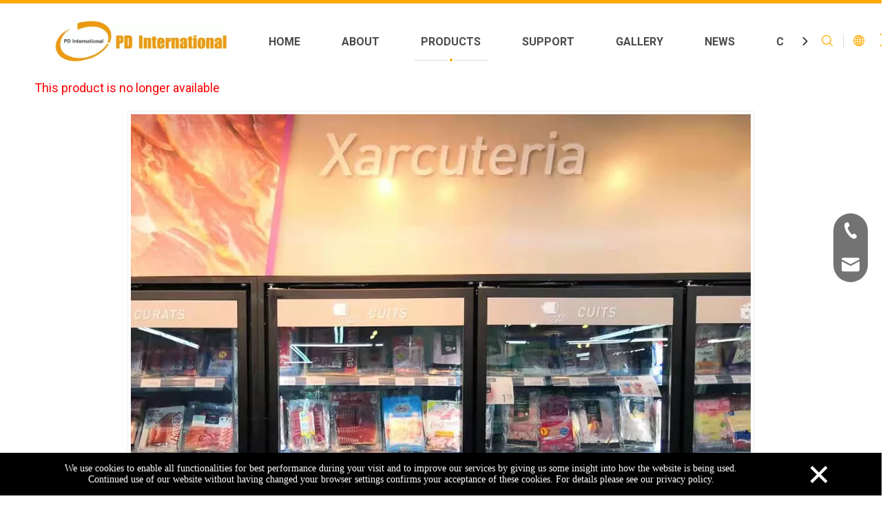

--- FILE ---
content_type: text/html;charset=utf-8
request_url: https://www.pdinternational-inc.com/Refrigerators-Freezers-Drink-Beverage-Display-Glass-Doors-pd41198401.html
body_size: 37471
content:
<!DOCTYPE html> <html lang="en" prefix="og: http://ogp.me/ns#" style="height: auto;"> <head> <link rel="preconnect" href="https://inrorwxhrlroll5q-static.micyjz.com"/> <link rel="preconnect" href="https://rlrorwxhrlroll5q-static.micyjz.com"/> <link rel="preconnect" href="https://jororwxhrlroll5q-static.micyjz.com"/><script>document.write=function(e){documentWrite(document.currentScript,e)};function documentWrite(documenturrentScript,e){var i=document.createElement("span");i.innerHTML=e;var o=i.querySelectorAll("script");if(o.length)o.forEach(function(t){if(t.src&&t.src!=""){var script=document.createElement("script");script.src=t.src;document.body.appendChild(script)}});document.body.appendChild(i)}
window.onloadHack=function(func){if(!!!func||typeof func!=="function")return;if(document.readyState==="complete")func();else if(window.addEventListener)window.addEventListener("load",func,false);else if(window.attachEvent)window.attachEvent("onload",func,false)};</script> <title>Refrigerators & Freezers Drink Beverage Display Glass Doors - Buy Walk-in Cooler Door Product on PD INTERNATIONAL INC</title> <meta name="keywords" content="Walk-in Cooler Door"/> <meta name="description" content="Refrigerators &amp; Freezers Drink Beverage Display Glass Doors, find complete details about Refrigerators &amp; Freezers Drink Beverage Display Glass Doors, Walk-in Cooler Door - PD INTERNATIONAL INC"/> <link data-type="dns-prefetch" data-domain="jororwxhrlroll5q-static.micyjz.com" rel="dns-prefetch" href="//jororwxhrlroll5q-static.micyjz.com"> <link data-type="dns-prefetch" data-domain="inrorwxhrlroll5q-static.micyjz.com" rel="dns-prefetch" href="//inrorwxhrlroll5q-static.micyjz.com"> <link data-type="dns-prefetch" data-domain="rlrorwxhrlroll5q-static.micyjz.com" rel="dns-prefetch" href="//rlrorwxhrlroll5q-static.micyjz.com"> <link rel="canonical" href="https://www.pdinternational-inc.com/Refrigerators-Freezers-Drink-Beverage-Display-Glass-Doors-pd41198401.html"/> <meta http-equiv="X-UA-Compatible" content="IE=edge"/> <meta name="renderer" content="webkit"/> <meta http-equiv="Content-Type" content="text/html; charset=utf-8"/> <meta name="viewport" content="width=device-width, initial-scale=1, user-scalable=no"/> <link href="https://inrorwxhrlroll5q-static.micyjz.com/cloud/lkBpnKkqloSRijkpipiliq/879-800-800.jpg" as="image" rel="preload" fetchpriority="high"/> <link rel="icon" href="//inrorwxhrlroll5q-static.micyjz.com/cloud/lqBpnKkqloSRlljjnrilio/favicon.ico"> <link rel="preload" type="text/css" as="style" href="//inrorwxhrlroll5q-static.micyjz.com/concat/yqirKB4f15RxiSoqroniimknkil/static/assets/style/bootstrap/cus.bootstrap.grid.system.css,/static/assets/style/fontAwesome/4.7.0/css/font-awesome.css,/static/assets/style/iconfont/iconfont.css,/static/assets/widget/script/plugins/gallery/colorbox/colorbox.css,/static/assets/style/bootstrap/cus.bootstrap.grid.system.split.css,/develop/bIUpfAKBFMQE-VUfApKEFkNKZ-GvUApKfKKUAU-jlBqrKljlrmiiiqnlji-jiBqrKljlrnjoikkjni/style.css,/static/assets/widget/style/component/onlineService/public/public.css,/static/assets/widget/style/component/onlineService/widget_setting_showStyle/float.css,/static/assets/widget/style/component/onlineService/widget_setting_showStyle/style13.css" onload="this.onload=null;this.rel='stylesheet'"/> <link rel="stylesheet" type="text/css" href="//inrorwxhrlroll5q-static.micyjz.com/concat/yqirKB4f15RxiSoqroniimknkil/static/assets/style/bootstrap/cus.bootstrap.grid.system.css,/static/assets/style/fontAwesome/4.7.0/css/font-awesome.css,/static/assets/style/iconfont/iconfont.css,/static/assets/widget/script/plugins/gallery/colorbox/colorbox.css,/static/assets/style/bootstrap/cus.bootstrap.grid.system.split.css,/develop/bIUpfAKBFMQE-VUfApKEFkNKZ-GvUApKfKKUAU-jlBqrKljlrmiiiqnlji-jiBqrKljlrnjoikkjni/style.css,/static/assets/widget/style/component/onlineService/public/public.css,/static/assets/widget/style/component/onlineService/widget_setting_showStyle/float.css,/static/assets/widget/style/component/onlineService/widget_setting_showStyle/style13.css"/> <link rel="preload" type="text/css" as="style" href="//jororwxhrlroll5q-static.micyjz.com/concat/fkinKBgtc7RdiSoqpqnopkmolml/develop/gEfAUpKVSvdt-pRfUpKPvYncE-GvUApKfKKUAU-jlBqrKnjrilinijkorr-jiBqrKnjriliniklmji/style.css,/develop/gEfAUpKVSvdt-lWpUAKPGsSnt-GvUApKfKKUAU-jmBqrKjjiiniqikimjr-jiBqrKnjriliniklmji/langBar.css,/static/assets/widget/style/component/proddetail/public/public.css,/static/assets/widget/style/component/proddetail/public/comment.css,/static/assets/widget/style/component/proddetail/label/label.css,/static/assets/widget/style/component/orderList/public/public.css,/static/assets/widget/script/plugins/videojs/video-js.min.css,/static/assets/widget/script/plugins/select2/select2.css,/static/assets/widget/style/component/tiptap_richText/tiptap_richText.css,/static/assets/widget/script/plugins/owlcarousel/owl.carousel.css,/static/assets/widget/script/plugins/owlcarousel/owl.theme.css,/static/assets/widget/style/component/proddetail/widget_style/viewer.min.css,/static/assets/widget/script/plugins/Magnifier/css/photoswipe.css,/static/assets/widget/script/plugins/Magnifier/css/default-skin.css" onload="this.onload=null;this.rel='stylesheet'"/> <link rel="preload" type="text/css" as="style" href="//inrorwxhrlroll5q-static.micyjz.com/concat/spikKBwa30RaiSoqpqnopkmolml/static/assets/widget/style/component/shoppingcartStatus/shoppingcartStatus.css,/static/assets/widget/script/plugins/slick/slick.css,/static/assets/widget/style/component/prodlistAsync/widget_style/style_11.css" onload="this.onload=null;this.rel='stylesheet'"/> <link rel="stylesheet" type="text/css" href="//jororwxhrlroll5q-static.micyjz.com/concat/fkinKBgtc7RdiSoqpqnopkmolml/develop/gEfAUpKVSvdt-pRfUpKPvYncE-GvUApKfKKUAU-jlBqrKnjrilinijkorr-jiBqrKnjriliniklmji/style.css,/develop/gEfAUpKVSvdt-lWpUAKPGsSnt-GvUApKfKKUAU-jmBqrKjjiiniqikimjr-jiBqrKnjriliniklmji/langBar.css,/static/assets/widget/style/component/proddetail/public/public.css,/static/assets/widget/style/component/proddetail/public/comment.css,/static/assets/widget/style/component/proddetail/label/label.css,/static/assets/widget/style/component/orderList/public/public.css,/static/assets/widget/script/plugins/videojs/video-js.min.css,/static/assets/widget/script/plugins/select2/select2.css,/static/assets/widget/style/component/tiptap_richText/tiptap_richText.css,/static/assets/widget/script/plugins/owlcarousel/owl.carousel.css,/static/assets/widget/script/plugins/owlcarousel/owl.theme.css,/static/assets/widget/style/component/proddetail/widget_style/viewer.min.css,/static/assets/widget/script/plugins/Magnifier/css/photoswipe.css,/static/assets/widget/script/plugins/Magnifier/css/default-skin.css"/> <link rel="stylesheet" type="text/css" href="//inrorwxhrlroll5q-static.micyjz.com/concat/spikKBwa30RaiSoqpqnopkmolml/static/assets/widget/style/component/shoppingcartStatus/shoppingcartStatus.css,/static/assets/widget/script/plugins/slick/slick.css,/static/assets/widget/style/component/prodlistAsync/widget_style/style_11.css"/> <style>@media(min-width:990px){[data-type="rows"][data-level="rows"]{display:flex}}</style> <style id="speed3DefaultStyle">@supports not(aspect-ratio:1/1){.prodlist-wrap li .prodlist-cell{position:relative;padding-top:100%;width:100%}.prodlist-lists-style-13 .prod_img_a_t13,.prodlist-lists-style-12 .prod_img_a_t12,.prodlist-lists-style-nophoto-11 .prod_img_a_t12{position:unset !important;min-height:unset !important}.prodlist-wrap li .prodlist-picbox img{position:absolute;width:100%;left:0;top:0}}.piclist360 .prodlist-pic4-3 li .prodlist-display{max-width:100%}@media(max-width:600px){.prodlist-fix-num li{width:50% !important}}</style> <template id="appdStylePlace"></template> <link href="//inrorwxhrlroll5q-static.micyjz.com/theme/oojkKBqnokRliSqnokRllSorlrRllSkkRljSjrrjjirpkmnlij/style/style.css" type="text/css" rel="preload" as="style" onload="this.onload=null;this.rel='stylesheet'" data-theme="true"/> <link href="//inrorwxhrlroll5q-static.micyjz.com/theme/oojkKBqnokRliSqnokRllSorlrRllSkkRljSjrrjjirpkmnlij/style/style.css" type="text/css" rel="stylesheet"/> <style guid='u_7c19f220d4ef41d39dc5aa1d4cee9e8e' emptyRender='true' placeholder='true' type='text/css'></style> <link href="//jororwxhrlroll5q-static.micyjz.com/site-res/rmklKBqnokRllSorlrRliSnmnonjRliSjprqkjRljSjrinijrpipjrRpiSoqrooijorprrSRil.css?1766015915313" rel="preload" as="style" onload="this.onload=null;this.rel='stylesheet'" data-extStyle="true" type="text/css" data-extAttr="20251218081028"/> <link href="//jororwxhrlroll5q-static.micyjz.com/site-res/rmklKBqnokRllSorlrRliSnmnonjRliSjprqkjRljSjrinijrpipjrRpiSoqrooijorprrSRil.css?1766015915313" data-extAttr="20251218081028" type="text/css" rel="stylesheet"/> <template data-js-type='style_respond' data-type='inlineStyle'></template><template data-js-type='style_head' data-type='inlineStyle'><style guid='a1925083-5e6f-41c9-a40c-3e9bfb7c67ea' pm_pageStaticHack='' jumpName='head' pm_styles='head' type='text/css'>.sitewidget-prodDetail-20250924205945 .proddetail-wrap .video-js video{height:100% !important}.sitewidget-prodDetail-20250924205945 .prodetail-slider .prod-pic-item .prodetail-slider-btn{color:#fe7d00}.sitewidget-prodDetail-20250924205945 .ms-skin-default .ms-nav-next,.sitewidget-prodDetail-20250924205945 .ms-skin-default .ms-nav-prev{color:#fe7d00}.sitewidget-prodDetail-20250924205945 .this-description-table .pro-detail-inquirewrap.prodd-btn-otl-colorful a.pro-detail-inquirebtn i,.sitewidget-prodDetail-20250924205945 .this-description-table .pro-detail-inquirewrap.prodd-btn-otl-colorful a.pro-detail-orderbtn i{margin-left:5px}.sitewidget-prodDetail-20250924205945 .this-description-table .pro-detail-inquirewrap.prodd-btn-otl-colorful a.pro-detail-basket i,.sitewidget-prodDetail-20250924205945 .this-description-table .pro-detail-inquirewrap.prodd-btn-otl-colorful a.pro-detail-cart i{margin-left:5px}.sitewidget-prodDetail-20250924205945 .this-description-table .pro-detail-inquirewrap.prodd-btn-otl-colorful a.pro-detail-inquirebtn,.sitewidget-prodDetail-20250924205945 .this-description-table .pro-detail-inquirewrap.prodd-btn-otl-colorful a.pro-detail-orderbtn{border:1px solid #ed6d21;color:#ed6d21}.sitewidget-prodDetail-20250924205945 .this-description-table .pro-detail-inquirewrap.prodd-btn-otl-colorful a.pro-detail-inquirebtn:hover,.sitewidget-prodDetail-20250924205945 .this-description-table .pro-detail-inquirewrap.prodd-btn-otl-colorful a.pro-detail-orderbtn:hover{background-color:#ed6d21;color:#fff}.sitewidget-prodDetail-20250924205945 .this-description-table .pro-detail-inquirewrap.prodd-btn-otl-colorful a.pro-detail-basket,.sitewidget-prodDetail-20250924205945 .this-description-table .pro-detail-inquirewrap.prodd-btn-otl-colorful a.pro-detail-cart{border:1px solid #ed6d21;color:#ed6d21}.sitewidget-prodDetail-20250924205945 .this-description-table .pro-detail-inquirewrap.prodd-btn-otl-colorful a.pro-detail-basket:hover,.sitewidget-prodDetail-20250924205945 .this-description-table .pro-detail-inquirewrap.prodd-btn-otl-colorful a.pro-detail-cart:hover{background-color:#ed6d21;color:#fff}.sitewidget-prodDetail-20250924205945 .prodd-btn-otl-colorful .pdfDownLoad{border:1px solid #ed6d21;color:#ed6d21}.sitewidget-prodDetail-20250924205945 .prodd-btn-otl-colorful .pdfDownLoad:hover{background-color:#ed6d21;color:#fff}.sitewidget-prodDetail-20250924205945 .detial-cont-divsions .detial-scroll-label .on a{color:#4a4a4a}.sitewidget-prodDetail-20250924205945 .detial-cont-divsions .detial-scroll-label a:hover{color:#4a4a4a}.sitewidget-prodDetail-20250924205945 #orderModel{display:block}.sitewidget-prodDetail-20250924205945 #paypalBtn{max-width:280px;margin-top:15px}.sitewidget-prodDetail-20250924205945 #paypalBtn #paypal-button-container{padding:0}.sitewidget-prodDetail-20250924205945 #paypalBtn #paypal-button-container .paypal-buttons>iframe.component-frame{z-index:1}.sitewidget-prodDetail-20250924205945 .proddetail-wrap{position:relative}.sitewidget-prodDetail-20250924205945 .switch3D{bottom:67px;right:15px}.sitewidget-prodDetail-20250924205945 .switch3D-alone{bottom:30px}@media(max-width:767px){.sitewidget-prodDetail-20250924205945 .switch3D{bottom:15px;right:10px}}.new-threed-box{position:fixed;top:50%;left:50%;transform:translate(-50%,-50%);box-shadow:0 0 20px 0 rgba(0,0,0,0.2);z-index:10000000000000;line-height:1;border-radius:10px}.new-threed-box iframe{width:950px;height:720px;max-width:100vw;max-height:100vh;border-radius:10px;border:0}.new-threed-box iframe .only_full_width{display:block !important}.new-threed-box .close{position:absolute;right:11px;top:12px;width:18px;height:18px;cursor:pointer}@media(max-width:800px){.new-threed-box iframe{width:100vw;height:100vh;border-radius:0}.new-threed-box{border-radius:0}}.sitewidget-prodDetail-20250924205945 .sitewidget-bd .tinymce-render-box *{all:revert-layer}.sitewidget-prodDetail-20250924205945 .sitewidget-bd .tinymce-render-box img{vertical-align:middle;max-width:100%}.sitewidget-prodDetail-20250924205945 .sitewidget-bd .tinymce-render-box iframe{max-width:100%}.sitewidget-prodDetail-20250924205945 .sitewidget-bd .tinymce-render-box table{border-collapse:collapse}.sitewidget-prodDetail-20250924205945 .sitewidget-bd .tinymce-render-box *{margin:0}.sitewidget-prodDetail-20250924205945 .sitewidget-bd .tinymce-render-box table:not([cellpadding]) td,.sitewidget-prodDetail-20250924205945 .sitewidget-bd .tinymce-render-box table:not([cellpadding]) th{padding:.4rem}.sitewidget-prodDetail-20250924205945 .sitewidget-bd .tinymce-render-box table[border]:not([border="0"]):not([style*=border-width]) td,.sitewidget-prodDetail-20250924205945 .sitewidget-bd .tinymce-render-box table[border]:not([border="0"]):not([style*=border-width]) th{border-width:1px}.sitewidget-prodDetail-20250924205945 .sitewidget-bd .tinymce-render-box table[border]:not([border="0"]):not([style*=border-style]) td,.sitewidget-prodDetail-20250924205945 .sitewidget-bd .tinymce-render-box table[border]:not([border="0"]):not([style*=border-style]) th{border-style:solid}.sitewidget-prodDetail-20250924205945 .sitewidget-bd .tinymce-render-box table[border]:not([border="0"]):not([style*=border-color]) td,.sitewidget-prodDetail-20250924205945 .sitewidget-bd .tinymce-render-box table[border]:not([border="0"]):not([style*=border-color]) th{border-color:#ccc}.sitewidget-prodDetail-20250924205945 .sitewidget-bd h1.this-description-name{font-size:24px;line-height:40px;letter-spacing:1px;text-align:center;color:#4a4a4a;font-weight:bold}.sitewidget-prodDetail-20250924205945 .proddetail-wrap .prod-specifics-brand label,.sitewidget-prodDetail-20250924205945 .proddetail-wrap .prod-specifics-num label{text-align:right}.sitewidget-prodDetail-20250924205945 .keyword_box .keyword_list a{color:#8a8a8a !important;border-color:#8a8a8a !important}.sitewidget-prodDetail-20250924205945 .keyword_box .keyword_list a:hover{color:#fa0 !important;border-color:#fa0 !important}.sitewidget-prodDetail-20250924205945 .prod_member_desc{position:relative}.sitewidget-prodDetail-20250924205945 .prod_member_desc .prod_member_desc_pop{display:none;position:absolute;border:1px solid #ccc;background:#fff;width:300px;border-radius:6px;padding:5px 8px;left:0;z-index:1000}.sitewidget-prodDetail-20250924205945 .prod_member_desc .prod_member_desc_icon{margin:0 1px;width:12px;height:12px;cursor:pointer;transform:translateY(-4px)}#siteblocks-setting-wrap-nrKPqChZnkaE .block18684 .navTile:hover .but{color:#fa0}#siteblocks-setting-wrap-nrKPqChZnkaE .block18684 .active1{color:#fa0}#siteblocks-setting-wrap-nrKPqChZnkaE .block18684 .navTile:hover .Aactive{background-color:#fa0}#siteblocks-setting-wrap-nrKPqChZnkaE .block18684 .circle-center{background-color:#fa0}#siteblocks-setting-wrap-nrKPqChZnkaE .block18684 .nav02-line{background-color:#fa0}#siteblocks-setting-wrap-nrKPqChZnkaE .block18684 .nav03-liSub:hover{color:#fa0}#siteblocks-setting-wrap-nrKPqChZnkaE .block18684 .nav03-liSub:hover .circleBox{background-color:#fa0}#siteblocks-setting-wrap-nrKPqChZnkaE .block18684 .search-wrap .com_svg{color:#fa0}#siteblocks-setting-wrap-nrKPqChZnkaE .block18684 .sq_language_span .com_svg{color:#fa0}#siteblocks-setting-wrap-nrKPqChZnkaE .block18684 .imgStyle01{color:#fa0}#siteblocks-setting-wrap-nrKPqChZnkaE .block18684 .line-top{border-color:#fa0}#siteblocks-setting-wrap-nrKPqChZnkaE .block18684 .line-bottom{border-color:#fa0}#siteblocks-setting-wrap-nrKPqChZnkaE .block18684 .line-center{border-color:#fa0}#siteblocks-setting-wrap-nrKPqChZnkaE .block18684 .Bactive .textBox:hover a{color:#fa0}#siteblocks-setting-wrap-nrKPqChZnkaE .block18684 .Cactive>i{color:#fa0}#siteblocks-setting-wrap-nrKPqChZnkaE .block18684 .nav01{border-color:#fa0}#siteblocks-setting-wrap-nrKPqChZnkaE .block18684 .searchInput{border-color:#fa0}#siteblocks-setting-wrap-nrKPqChZnkaE .block18684 .searchButton>i{color:#fa0}#siteblocks-setting-wrap-nrKPqChZnkaE .block18684 .closeBox>i{color:#fa0}#siteblocks-setting-wrap-nrKPqChZnkaE .block18684 .active3{color:#fa0}#siteblocks-setting-wrap-nrKPqChZnkaE .block18684 .active3 .circleBox{background-color:#fa0}#siteblocks-setting-wrap-nrKPqChZnkaE .block18684 .active2 .Dactive a{color:#fa0}#siteblocks-setting-wrap-nrKPqChZnkaE .block18684 .active1 .Aactive{background-color:#fe7d00}</style></template><template data-js-type='style_respond' data-type='inlineStyle'></template><template data-js-type='style_head' data-type='inlineStyle'></template><script data-ignoreMinify="true">
	function loadInlineStyle(){
		var allInlineStyle = document.querySelectorAll("template[data-type='inlineStyle']");
		var length = document.querySelectorAll("template[data-type='inlineStyle']").length;
		for(var i = 0;i < length;i++){
			var style = allInlineStyle[i].innerHTML;
			allInlineStyle[i].outerHTML = style;
		}
	}
loadInlineStyle();
</script> <link rel='preload' as='style' onload='this.onload=null;this.rel="stylesheet"' href='https://fonts.googleapis.com/css?family=Roboto:300,400,700&display=swap' data-type='1' type='text/css' media='all'/> <script type="text/javascript" data-src="//rlrorwxhrlroll5q-static.micyjz.com/static/t-niBmBKqKgwsxzo7r/assets/script/jquery-1.11.0.concat.js"></script> <script type="text/javascript" data-src="//ld-analytics.micyjz.com/loikKBorlrRlrSSRRQRijSrriplr/ltm-web.js?v=1766016628000"></script><script type="text/x-delay-ids" data-type="delayIds" data-device="pc" data-xtype="0" data-delayIds='[512248554,511834454,160123904,513738704]'></script> <script>(function(w,d,s,l,i){w[l]=w[l]||[];w[l].push({"gtm.start":(new Date).getTime(),event:"gtm.js"});var f=d.getElementsByTagName(s)[0],j=d.createElement(s),dl=l!="dataLayer"?"\x26l\x3d"+l:"";j.async=true;j.src="https://www.googletagmanager.com/gtm.js?id\x3d"+i+dl;f.parentNode.insertBefore(j,f)})(window,document,"script","dataLayer","GTM-5GN7GX6");</script> <script guid='d0045652-6b4b-411a-8aa5-caa2bea97a55' pm_pageStaticHack='true' jumpName='head' pm_scripts='head' type='text/javascript'>try{(function(window,undefined){var phoenixSite=window.phoenixSite||(window.phoenixSite={});phoenixSite.lanEdition="EN_US";var page=phoenixSite.page||(phoenixSite.page={});page.cdnUrl="//jororwxhrlroll5q-static.micyjz.com";page.siteUrl="https://www.pdinternational-inc.com";page.lanEdition=phoenixSite.lanEdition;page._menu_prefix="";page._menu_trans_flag="";page._captcha_domain_prefix="captcha.c";page._pId="vTAfVekbPCaj";phoenixSite._sViewMode="true";phoenixSite._templateSupport="false";phoenixSite._singlePublish=
"false"})(this)}catch(e){try{console&&console.log&&console.log(e)}catch(e){}};</script> <script id='u_3ef4e41fdc0e45679a713783306536e3' guid='u_3ef4e41fdc0e45679a713783306536e3' pm_script='init_top' type='text/javascript'>try{(function(window,undefined){var datalazyloadDefaultOptions=window.datalazyloadDefaultOptions||(window.datalazyloadDefaultOptions={});datalazyloadDefaultOptions["version"]="3.0.0";datalazyloadDefaultOptions["isMobileViewer"]="false";datalazyloadDefaultOptions["hasCLSOptimizeAuth"]="false";datalazyloadDefaultOptions["_version"]="3.0.0";datalazyloadDefaultOptions["isPcOptViewer"]="false"})(this);(function(window,undefined){window.__ph_optSet__='{"loadImgType":"0","isOpenFlagUA":true,"docReqType":"0","docDecrease":"1","docCallback":"1","v30NewMode":"1","idsVer":"1"}'})(this)}catch(e){try{console&&
console.log&&console.log(e)}catch(e){}};</script> <script id='u_1075c00b70fd4d0dad424628d08c9157' guid='u_1075c00b70fd4d0dad424628d08c9157' type='text/javascript'>try{var thisUrl=location.host;var referUrl=document.referrer;if(referUrl.indexOf(thisUrl)==-1)localStorage.setItem("landedPage",document.URL)}catch(e){try{console&&console.log&&console.log(e)}catch(e){}};</script> </head> <body class=" frontend-body-canvas "> <template data-js-type='globalBody' data-type='code_template'> <noscript><iframe src="https://www.googletagmanager.com/ns.html?id=GTM-5GN7GX6" height="0" width="0" style="display:none;visibility:hidden"></iframe></noscript> </template> <div id='backstage-headArea' headFlag='1'><div class="siteblocks-setting-wrap gEfAUpKVSvdt_20251014154329 siteblocks-aWpAUKfqRnYE-20250925212829" id="siteblocks-setting-wrap-nrKPqChZnkaE" data-settingId="nrKPqChZnkaE" data-versionNo="20251014154329" data-level="rows" data-type="siteblocks" data-mobileBg="true" data-classAttr="siteblocks-aWpAUKfqRnYE-20250925212829" data-appId="18684" data-encodeAppId="gEfAUpKVSvdt" data-purchased="true" data-hide-node=""> <div class="siteblocks-container" style='' data-module-radio="" data-module-width=""> <style styleDefault-block="true">@media screen and (max-width:990px){.block18684 .navCenter,.block18684 .searchRight,.block18684 .spanStyle,.block18684 .imgStyle02,.block18684 .langWra,.block18684 .threeLine{display:none !important}.block18684{width:100%;background:#fff;z-index:50;transition:all .25s ease 0;height:74px;position:relative !important}.block18684 .nav01{z-index:50;padding:0 10px;border-top:solid 5px #00b1dd;height:100%;box-sizing:border-box}.block18684 .navWrapper{margin:auto;display:flex;flex-wrap:nowrap;align-items:center;justify-content:space-between;height:100%}.block18684 .iconLeft{max-height:60px;transition:.3s;box-sizing:border-box}.block18684 .iconBox,.block18684 .backstage-componet,.block18684 .backstage-componet-bd{width:100%;height:100%}.block18684 .iconLeft .blocks-image{width:100%;height:100%;display:block}.block18684 .iconLeft img{width:100%;height:100%;object-fit:contain;object-position:center}.block18684 .navCenter2{height:100%;margin-right:35px;width:100%}.block18684 .language{display:flex;align-items:center;z-index:300;width:50px;justify-content:center}.block18684 .lang-show-word{display:flex;justify-content:center}.block18684 .imgStyle01{font-size:18px;color:#00b1dd;cursor:pointer;font-weight:bold}.block18684 .nav-right-container{display:flex}.block18684 .threeLine-two{display:block;width:unset;margin-left:13px;margin-right:5px}.block18684 .threeLine,.block18684 .threeLine-two{cursor:pointer}.block18684 .line-all-two{width:100%}.block18684 .line-all,.block18684 .line-all-two{display:flex;justify-content:center;flex-direction:column;align-items:center;position:relative;z-index:100;width:20px;margin-left:auto}.block18684 .line-top,.block18684 .line-bottom{width:20px;height:0;border-top:solid 2px #00b1dd;transition:all .3s ease;transform-origin:left}.block18684 .line-center{width:10px;height:0;border-top:solid 2px #00b1dd;margin:6px auto;transition:transform .3s ease;opacity:1}.block18684 .navCenter2{width:1045px}}</style><style>@media(min-width:1000px){.block18684 .block-iconsousuo1:before{display:none !important}}</style> <style>.block18684 svg{fill:currentColor}.block18684 .fa-angle-right:before,.block18684 .fa-angle-left:before,.block18684 .block-iconsousuo1:before,.block18684 .block-iconxia:before,.block18684 .block-iconshang:before{display:none}</style> <div class="block18684 has_blockHeadFixed"> <div class="nav01"> <div class="navWrapper"> <div class="iconLeft"> <div class="backstage-blocksEditor-wrap iconBox" data-wrap-type="1" data-storage="0" data-blocksEditor-type="phoenix_blocks_image" data-auto_uuid=d1200732-8f26-46b0-b418-fe9fd0764d75><div class="backstage-componet"> <div class="backstage-componet-bd" data-setting-base64="eyJzdW1UeXBlIjoiMCIsImxpbmtUeXBlIjoiMCIsInNlbGVjdGVkUGFnZUlkIjoicGdVS0x6RmJhcXlPIiwiaXNPcGVuTmV3Ijp0cnVlLCJuZWVkTm9Gb2xsb3ciOmZhbHNlLCJsaW5rU2hvd1RleHQiOiLnq5nlhoXpobXpnaIgLSBIb21lIn0="><a class="blocks-image" href="/index.html" target="_blank"><picture><source media="(max-width:768px)" srcset="//inrorwxhrlroll5q-static.micyjz.com/cloud/lmBpnKkqloSRlllrokkrio/PD-ICON-ORIGIN.png"><img src="//inrorwxhrlroll5q-static.micyjz.com/cloud/lkBpnKkqloSRllpqqnoqim/PD-ICON-ORIGIN.png" alt="PD International Icon" title=""></picture></a></div></div></div> </div> <div class="wra"> <div class="navCenter2"> <div class="navCenter"> <div class="search-input-two"></div> <div class="button-prev"> <i class="font-icon fa fa-angle-left" style="display:flex"> <svg t="1641972385742" class="icon" viewBox="0 0 1024 1024" version="1.1" xmlns="http://www.w3.org/2000/svg" p-id="10109" width="14" height="14"> <path d="M410.7 512.4L749.1 174c24.9-24.9 24.9-65.6 0-90.5-24.9-24.9-65.6-24.9-90.5 0L274.9 467.2c-6.2 6.2-10.9 13.4-14 21.1-5.4 13.5-6.1 28.5-2 42.4 0.6 2 1.3 3.9 2 5.9 3.1 7.7 7.8 14.9 14 21.1l383.6 383.6c24.9 24.9 65.6 24.9 90.5 0 24.9-24.9 24.9-65.6 0-90.5L410.7 512.4z" p-id="10110"></path> </svg> </i> </div> <div class="button-next"> <i class="font-icon fa fa-angle-right" style="display:flex"> <svg t="1641972374148" class="icon" viewBox="0 0 1024 1024" version="1.1" xmlns="http://www.w3.org/2000/svg" p-id="9908" width="14" height="14"> <path d="M613.3 512.4L274.9 850.8c-24.9 24.9-24.9 65.6 0 90.5 24.9 24.9 65.6 24.9 90.5 0L749 557.7c6.2-6.2 10.9-13.4 14-21.1 5.4-13.5 6.1-28.5 2-42.4-0.6-2-1.3-3.9-2-5.9-3.1-7.7-7.8-14.9-14-21.1L365.4 83.5c-24.9-24.9-65.6-24.9-90.5 0-24.9 24.9-24.9 65.6 0 90.5l338.4 338.4z" p-id="9909"></path> </svg> </i> </div> <div class="backstage-blocksEditor-wrap navigation navStyle" data-wrap-type="1" data-relate-appId="MRAUpfKKpsgB" data-storage="1" data-blocksEditor-type="phoenix_blocks_navigation" data-auto_uuid=00074ef9-10fd-4f59-8067-55c6bdc6b4e1> <ul class="blockNavBar fix navBox"> <li id="parent_0" class="navTile "> <div class="hover"> <div class="line-left"></div> <div class="circle-center"> </div> <div class="line-right"></div> </div> <div class="arrow"> <i class="font-icon block-icon block-iconxia nav01Down"> <svg t="1641974395548" class="icon" viewBox="0 0 1934 1024" version="1.1" xmlns="http://www.w3.org/2000/svg" p-id="13818" width="18" height="18"> <path d="M1792.63088 23.665094a83.624251 83.624251 0 0 1 117.642823 1.137745c29.353819 29.581368 31.629308 75.432488 7.167793 107.516894l-8.191763 9.101959-881.297207 858.883633a83.738025 83.738025 0 0 1-107.175571 7.964214l-9.329508-7.736666-886.303284-858.883632A82.145182 82.145182 0 0 1 23.55132 25.030388 83.738025 83.738025 0 0 1 131.97841 15.587105l9.329508 7.964215 828.278294 802.223935 823.044668-802.110161z" p-id="13819"></path> </svg> </i> <i class="font-icon block-icon block-iconshang nav01Up"> <svg t="1641974405321" class="icon" viewBox="0 0 1934 1024" version="1.1" xmlns="http://www.w3.org/2000/svg" p-id="14006" width="18" height="18"> <path d="M1792.465579 1000.337088a83.61654 83.61654 0 0 0 117.631976-1.13764 82.137608 82.137608 0 0 0 7.167132-107.50698l-8.191008-9.10112L1027.857737 23.673151a83.730304 83.730304 0 0 0-107.165687-7.96348l-9.328648 7.735952-886.221558 858.804433A82.137608 82.137608 0 0 0 23.549148 998.97192c29.237348 29.692404 75.425532 32.99156 108.303328 9.328648l9.328648-7.96348 828.201917-802.149962 822.968774 802.036198z" p-id="14007"></path> </svg> </i> </div> <a class="but" id="21927064" target="_self" data-currentIndex='' href="/"> <i class="icon "> </i> HOME </a> </li> <li id="parent_1" class="navTile "> <div class="hover"> <div class="line-left"></div> <div class="circle-center"> </div> <div class="line-right"></div> </div> <div class="arrow"> <i class="font-icon block-icon block-iconxia nav01Down"> <svg t="1641974395548" class="icon" viewBox="0 0 1934 1024" version="1.1" xmlns="http://www.w3.org/2000/svg" p-id="13818" width="18" height="18"> <path d="M1792.63088 23.665094a83.624251 83.624251 0 0 1 117.642823 1.137745c29.353819 29.581368 31.629308 75.432488 7.167793 107.516894l-8.191763 9.101959-881.297207 858.883633a83.738025 83.738025 0 0 1-107.175571 7.964214l-9.329508-7.736666-886.303284-858.883632A82.145182 82.145182 0 0 1 23.55132 25.030388 83.738025 83.738025 0 0 1 131.97841 15.587105l9.329508 7.964215 828.278294 802.223935 823.044668-802.110161z" p-id="13819"></path> </svg> </i> <i class="font-icon block-icon block-iconshang nav01Up"> <svg t="1641974405321" class="icon" viewBox="0 0 1934 1024" version="1.1" xmlns="http://www.w3.org/2000/svg" p-id="14006" width="18" height="18"> <path d="M1792.465579 1000.337088a83.61654 83.61654 0 0 0 117.631976-1.13764 82.137608 82.137608 0 0 0 7.167132-107.50698l-8.191008-9.10112L1027.857737 23.673151a83.730304 83.730304 0 0 0-107.165687-7.96348l-9.328648 7.735952-886.221558 858.804433A82.137608 82.137608 0 0 0 23.549148 998.97192c29.237348 29.692404 75.425532 32.99156 108.303328 9.328648l9.328648-7.96348 828.201917-802.149962 822.968774 802.036198z" p-id="14007"></path> </svg> </i> </div> <a class="but" id="21927074" target="_self" data-currentIndex='' href="/about.html"> <i class="icon "> </i> ABOUT </a> </li> <li id="parent_2" class="navTile "> <div class="hover"> <div class="line-left"></div> <div class="circle-center"> </div> <div class="line-right"></div> </div> <div class="arrow"> <i class="font-icon block-icon block-iconxia nav01Down"> <svg t="1641974395548" class="icon" viewBox="0 0 1934 1024" version="1.1" xmlns="http://www.w3.org/2000/svg" p-id="13818" width="18" height="18"> <path d="M1792.63088 23.665094a83.624251 83.624251 0 0 1 117.642823 1.137745c29.353819 29.581368 31.629308 75.432488 7.167793 107.516894l-8.191763 9.101959-881.297207 858.883633a83.738025 83.738025 0 0 1-107.175571 7.964214l-9.329508-7.736666-886.303284-858.883632A82.145182 82.145182 0 0 1 23.55132 25.030388 83.738025 83.738025 0 0 1 131.97841 15.587105l9.329508 7.964215 828.278294 802.223935 823.044668-802.110161z" p-id="13819"></path> </svg> </i> <i class="font-icon block-icon block-iconshang nav01Up"> <svg t="1641974405321" class="icon" viewBox="0 0 1934 1024" version="1.1" xmlns="http://www.w3.org/2000/svg" p-id="14006" width="18" height="18"> <path d="M1792.465579 1000.337088a83.61654 83.61654 0 0 0 117.631976-1.13764 82.137608 82.137608 0 0 0 7.167132-107.50698l-8.191008-9.10112L1027.857737 23.673151a83.730304 83.730304 0 0 0-107.165687-7.96348l-9.328648 7.735952-886.221558 858.804433A82.137608 82.137608 0 0 0 23.549148 998.97192c29.237348 29.692404 75.425532 32.99156 108.303328 9.328648l9.328648-7.96348 828.201917-802.149962 822.968774 802.036198z" p-id="14007"></path> </svg> </i> </div> <a class="but" id="21927034" target="_self" data-currentIndex='' href="/products.html"> <i class="icon "> </i> PRODUCTS </a> <div class="sub subWra"> <ul class="ulSub"> <li class="liSub "> <div class="nav02Arrow"><i class="font-icon fa fa-angle-right"></i></div> <div class="nav02-line"> </div> <div class="imgBox"> </div> <div class="textBox"> <a target="_self" rel="" href="/Classic-Glass-Door-pl3300560.html" data-currentIndex=''> <i class="icon undefined "> </i> Classic Glass Door </a> </div> <ul class="nav03-ulSub"> <li class=" nav03-liSub" data-visible="1"> <div class="circleBox"></div> <div class="nav03Arrow"><i class="font-icon fa fa-angle-right"></i></div> <div class="nav03-imgBox"> </div> <a id="nav_36066394" class="sitewidget-sub-nav" target="_self" rel="" data-currentIndex='' href="/Greed-Jacket-pd49522825.html"> 101 Pro Glass Door and Frame </a> </li> <li class=" nav03-liSub" data-visible="1"> <div class="circleBox"></div> <div class="nav03Arrow"><i class="font-icon fa fa-angle-right"></i></div> <div class="nav03-imgBox"> </div> <a id="nav_36080904" class="sitewidget-sub-nav" target="_self" rel="" data-currentIndex='' href="/EM-01-Energy-Saving-Glass-Door-and-Frame-pd514461348.html"> EM-01 Energy Saving Glass Door and Frame </a> </li> </ul> </li> <li class="liSub "> <div class="nav02Arrow"><i class="font-icon fa fa-angle-right"></i></div> <div class="nav02-line"> </div> <div class="imgBox"> </div> <div class="textBox"> <a target="_self" rel="" href="/Entry-Door-pl48988686.html" data-currentIndex=''> <i class="icon undefined "> </i> Entry Door </a> </div> <ul class="nav03-ulSub"> <li class=" nav03-liSub" data-visible="1"> <div class="circleBox"></div> <div class="nav03Arrow"><i class="font-icon fa fa-angle-right"></i></div> <div class="nav03-imgBox"> </div> <a id="nav_36080914" class="sitewidget-sub-nav" target="_self" rel="" data-currentIndex='' href="/SD-01-Service-Beer-Cave-Door-pd518421348.html"> SD-01 Service /Beer Cave Door </a> </li> <li class=" nav03-liSub" data-visible="1"> <div class="circleBox"></div> <div class="nav03Arrow"><i class="font-icon fa fa-angle-right"></i></div> <div class="nav03-imgBox"> </div> <a id="nav_36082204" class="sitewidget-sub-nav" target="_self" rel="" data-currentIndex='' href="/Solid-Entry-Door-pd502121348.html"> Solid Entry Door </a> </li> <li class=" nav03-liSub" data-visible="1"> <div class="circleBox"></div> <div class="nav03Arrow"><i class="font-icon fa fa-angle-right"></i></div> <div class="nav03-imgBox"> </div> <a id="nav_36082214" class="sitewidget-sub-nav" target="_self" rel="" data-currentIndex='' href="/SW-01-Viewing-Window-pd591121348.html"> SW-01 Viewing Window </a> </li> </ul> </li> <li class="liSub "> <div class="nav02Arrow"><i class="font-icon fa fa-angle-right"></i></div> <div class="nav02-line"> </div> <div class="imgBox"> </div> <div class="textBox"> <a target="_self" rel="" href="/Walk-in-Cold-Room-pl3407179.html" data-currentIndex='2'> <i class="icon undefined "> </i> Commercial Cold Room </a> </div> <ul class="nav03-ulSub"> <li class=" nav03-liSub" data-visible="1"> <div class="circleBox"></div> <div class="nav03Arrow"><i class="font-icon fa fa-angle-right"></i></div> <div class="nav03-imgBox"> </div> <a id="nav_36080934" class="sitewidget-sub-nav" target="_self" rel="" data-currentIndex='' href="/CR-01-Walk-In-Cold-Room-pd587421348.html"> CR-01 Walk-In Cold Room </a> </li> </ul> </li> <li class="liSub "> <div class="nav02Arrow"><i class="font-icon fa fa-angle-right"></i></div> <div class="nav02-line"> </div> <div class="imgBox"> </div> <div class="textBox"> <a target="_self" rel="" href="/Shelving-pl3100560.html" data-currentIndex=''> <i class="icon undefined "> </i> Shelving </a> </div> <ul class="nav03-ulSub"> <li class=" nav03-liSub" data-visible="1"> <div class="circleBox"></div> <div class="nav03Arrow"><i class="font-icon fa fa-angle-right"></i></div> <div class="nav03-imgBox"> </div> <a id="nav_36137624" class="sitewidget-sub-nav" target="_self" rel="" data-currentIndex='' href="/AS-01-Shelving-pd566701348.html"> AS-01 Shelving </a> </li> </ul> </li> <li class="liSub "> <div class="nav02Arrow"><i class="font-icon fa fa-angle-right"></i></div> <div class="nav02-line"> </div> <div class="imgBox"> </div> <div class="textBox"> <a target="_self" rel="" href="/Glasses-pl44484586.html" data-currentIndex=''> <i class="icon undefined "> </i> Glasses </a> </div> <ul class="nav03-ulSub"> <li class=" nav03-liSub" data-visible="1"> <div class="circleBox"></div> <div class="nav03Arrow"><i class="font-icon fa fa-angle-right"></i></div> <div class="nav03-imgBox"> </div> <a id="nav_36332034" class="sitewidget-sub-nav" target="_self" rel="" data-currentIndex='' href="/IG-01-Insulated-Glass-pd45066501.html"> IG-01 Insulated Glass </a> </li> <li class=" nav03-liSub" data-visible="1"> <div class="circleBox"></div> <div class="nav03Arrow"><i class="font-icon fa fa-angle-right"></i></div> <div class="nav03-imgBox"> </div> <a id="nav_36332044" class="sitewidget-sub-nav" target="_self" rel="" data-currentIndex='' href="/CG-01-Tempered-Glass-pd540220248.html"> CG-01 Tempered Glass </a> </li> </ul> </li> <li class="liSub "> <div class="nav02Arrow"><i class="font-icon fa fa-angle-right"></i></div> <div class="nav02-line"> </div> <div class="imgBox"> </div> <div class="textBox"> <a target="_self" rel="" href="/Accessories-pl47988686.html" data-currentIndex=''> <i class="icon undefined "> </i> Accessories </a> </div> <ul class="nav03-ulSub"> <li class=" nav03-liSub" data-visible="1"> <div class="circleBox"></div> <div class="nav03Arrow"><i class="font-icon fa fa-angle-right"></i></div> <div class="nav03-imgBox"> </div> <a id="nav_36086664" class="sitewidget-sub-nav" target="_self" rel="" data-currentIndex='' href="/Standard-LED-Lamp-pd568701348.html"> Standard LED Lamp </a> </li> <li class=" nav03-liSub" data-visible="1"> <div class="circleBox"></div> <div class="nav03Arrow"><i class="font-icon fa fa-angle-right"></i></div> <div class="nav03-imgBox"> </div> <a id="nav_36086674" class="sitewidget-sub-nav" target="_self" rel="" data-currentIndex='' href="/Energy-Saving-Reflector-Lens-Lamp-pd558701348.html"> Energy-Saving Reflector Lens Lamp </a> </li> <li class=" nav03-liSub" data-visible="1"> <div class="circleBox"></div> <div class="nav03Arrow"><i class="font-icon fa fa-angle-right"></i></div> <div class="nav03-imgBox"> </div> <a id="nav_36092464" class="sitewidget-sub-nav" target="_self" rel="" data-currentIndex='' href="/Door-Hinge-pd583679248.html"> Door Hinge </a> </li> <li class=" nav03-liSub" data-visible="1"> <div class="circleBox"></div> <div class="nav03Arrow"><i class="font-icon fa fa-angle-right"></i></div> <div class="nav03-imgBox"> </div> <a id="nav_36086684" class="sitewidget-sub-nav" target="_self" rel="" data-currentIndex='' href="/Post-pd519701348.html"> Post </a> </li> <li class=" nav03-liSub" data-visible="1"> <div class="circleBox"></div> <div class="nav03Arrow"><i class="font-icon fa fa-angle-right"></i></div> <div class="nav03-imgBox"> </div> <a id="nav_36086694" class="sitewidget-sub-nav" target="_self" rel="" data-currentIndex='' href="/Stabilizer-pd534421348.html"> Stabilizer </a> </li> <li class=" nav03-liSub" data-visible="1"> <div class="circleBox"></div> <div class="nav03Arrow"><i class="font-icon fa fa-angle-right"></i></div> <div class="nav03-imgBox"> </div> <a id="nav_36086704" class="sitewidget-sub-nav" target="_self" rel="" data-currentIndex='' href="/Price-Tag-pd509701348.html"> Price Tag </a> </li> <li class=" nav03-liSub" data-visible="1"> <div class="circleBox"></div> <div class="nav03Arrow"><i class="font-icon fa fa-angle-right"></i></div> <div class="nav03-imgBox"> </div> <a id="nav_36092474" class="sitewidget-sub-nav" target="_self" rel="" data-currentIndex='' href="/Extension-Bolt-pd544679248.html"> Extension Bolt </a> </li> </ul> </li> </ul> </div> </li> <li id="parent_3" class="navTile "> <div class="hover"> <div class="line-left"></div> <div class="circle-center"> </div> <div class="line-right"></div> </div> <div class="arrow"> <i class="font-icon block-icon block-iconxia nav01Down"> <svg t="1641974395548" class="icon" viewBox="0 0 1934 1024" version="1.1" xmlns="http://www.w3.org/2000/svg" p-id="13818" width="18" height="18"> <path d="M1792.63088 23.665094a83.624251 83.624251 0 0 1 117.642823 1.137745c29.353819 29.581368 31.629308 75.432488 7.167793 107.516894l-8.191763 9.101959-881.297207 858.883633a83.738025 83.738025 0 0 1-107.175571 7.964214l-9.329508-7.736666-886.303284-858.883632A82.145182 82.145182 0 0 1 23.55132 25.030388 83.738025 83.738025 0 0 1 131.97841 15.587105l9.329508 7.964215 828.278294 802.223935 823.044668-802.110161z" p-id="13819"></path> </svg> </i> <i class="font-icon block-icon block-iconshang nav01Up"> <svg t="1641974405321" class="icon" viewBox="0 0 1934 1024" version="1.1" xmlns="http://www.w3.org/2000/svg" p-id="14006" width="18" height="18"> <path d="M1792.465579 1000.337088a83.61654 83.61654 0 0 0 117.631976-1.13764 82.137608 82.137608 0 0 0 7.167132-107.50698l-8.191008-9.10112L1027.857737 23.673151a83.730304 83.730304 0 0 0-107.165687-7.96348l-9.328648 7.735952-886.221558 858.804433A82.137608 82.137608 0 0 0 23.549148 998.97192c29.237348 29.692404 75.425532 32.99156 108.303328 9.328648l9.328648-7.96348 828.201917-802.149962 822.968774 802.036198z" p-id="14007"></path> </svg> </i> </div> <a class="but" id="36081734" target="_self" data-currentIndex='' href="/download.html"> <i class="icon "> </i> SUPPORT </a> </li> <li id="parent_4" class="navTile "> <div class="hover"> <div class="line-left"></div> <div class="circle-center"> </div> <div class="line-right"></div> </div> <div class="arrow"> <i class="font-icon block-icon block-iconxia nav01Down"> <svg t="1641974395548" class="icon" viewBox="0 0 1934 1024" version="1.1" xmlns="http://www.w3.org/2000/svg" p-id="13818" width="18" height="18"> <path d="M1792.63088 23.665094a83.624251 83.624251 0 0 1 117.642823 1.137745c29.353819 29.581368 31.629308 75.432488 7.167793 107.516894l-8.191763 9.101959-881.297207 858.883633a83.738025 83.738025 0 0 1-107.175571 7.964214l-9.329508-7.736666-886.303284-858.883632A82.145182 82.145182 0 0 1 23.55132 25.030388 83.738025 83.738025 0 0 1 131.97841 15.587105l9.329508 7.964215 828.278294 802.223935 823.044668-802.110161z" p-id="13819"></path> </svg> </i> <i class="font-icon block-icon block-iconshang nav01Up"> <svg t="1641974405321" class="icon" viewBox="0 0 1934 1024" version="1.1" xmlns="http://www.w3.org/2000/svg" p-id="14006" width="18" height="18"> <path d="M1792.465579 1000.337088a83.61654 83.61654 0 0 0 117.631976-1.13764 82.137608 82.137608 0 0 0 7.167132-107.50698l-8.191008-9.10112L1027.857737 23.673151a83.730304 83.730304 0 0 0-107.165687-7.96348l-9.328648 7.735952-886.221558 858.804433A82.137608 82.137608 0 0 0 23.549148 998.97192c29.237348 29.692404 75.425532 32.99156 108.303328 9.328648l9.328648-7.96348 828.201917-802.149962 822.968774 802.036198z" p-id="14007"></path> </svg> </i> </div> <a class="but" id="21954654" target="_self" data-currentIndex='' href="/gallery.html"> <i class="icon "> </i> GALLERY </a> </li> <li id="parent_5" class="navTile "> <div class="hover"> <div class="line-left"></div> <div class="circle-center"> </div> <div class="line-right"></div> </div> <div class="arrow"> <i class="font-icon block-icon block-iconxia nav01Down"> <svg t="1641974395548" class="icon" viewBox="0 0 1934 1024" version="1.1" xmlns="http://www.w3.org/2000/svg" p-id="13818" width="18" height="18"> <path d="M1792.63088 23.665094a83.624251 83.624251 0 0 1 117.642823 1.137745c29.353819 29.581368 31.629308 75.432488 7.167793 107.516894l-8.191763 9.101959-881.297207 858.883633a83.738025 83.738025 0 0 1-107.175571 7.964214l-9.329508-7.736666-886.303284-858.883632A82.145182 82.145182 0 0 1 23.55132 25.030388 83.738025 83.738025 0 0 1 131.97841 15.587105l9.329508 7.964215 828.278294 802.223935 823.044668-802.110161z" p-id="13819"></path> </svg> </i> <i class="font-icon block-icon block-iconshang nav01Up"> <svg t="1641974405321" class="icon" viewBox="0 0 1934 1024" version="1.1" xmlns="http://www.w3.org/2000/svg" p-id="14006" width="18" height="18"> <path d="M1792.465579 1000.337088a83.61654 83.61654 0 0 0 117.631976-1.13764 82.137608 82.137608 0 0 0 7.167132-107.50698l-8.191008-9.10112L1027.857737 23.673151a83.730304 83.730304 0 0 0-107.165687-7.96348l-9.328648 7.735952-886.221558 858.804433A82.137608 82.137608 0 0 0 23.549148 998.97192c29.237348 29.692404 75.425532 32.99156 108.303328 9.328648l9.328648-7.96348 828.201917-802.149962 822.968774 802.036198z" p-id="14007"></path> </svg> </i> </div> <a class="but" id="21927044" target="_self" data-currentIndex='' href="/news.html"> <i class="icon "> </i> NEWS </a> </li> <li id="parent_6" class="navTile "> <div class="hover"> <div class="line-left"></div> <div class="circle-center"> </div> <div class="line-right"></div> </div> <div class="arrow"> <i class="font-icon block-icon block-iconxia nav01Down"> <svg t="1641974395548" class="icon" viewBox="0 0 1934 1024" version="1.1" xmlns="http://www.w3.org/2000/svg" p-id="13818" width="18" height="18"> <path d="M1792.63088 23.665094a83.624251 83.624251 0 0 1 117.642823 1.137745c29.353819 29.581368 31.629308 75.432488 7.167793 107.516894l-8.191763 9.101959-881.297207 858.883633a83.738025 83.738025 0 0 1-107.175571 7.964214l-9.329508-7.736666-886.303284-858.883632A82.145182 82.145182 0 0 1 23.55132 25.030388 83.738025 83.738025 0 0 1 131.97841 15.587105l9.329508 7.964215 828.278294 802.223935 823.044668-802.110161z" p-id="13819"></path> </svg> </i> <i class="font-icon block-icon block-iconshang nav01Up"> <svg t="1641974405321" class="icon" viewBox="0 0 1934 1024" version="1.1" xmlns="http://www.w3.org/2000/svg" p-id="14006" width="18" height="18"> <path d="M1792.465579 1000.337088a83.61654 83.61654 0 0 0 117.631976-1.13764 82.137608 82.137608 0 0 0 7.167132-107.50698l-8.191008-9.10112L1027.857737 23.673151a83.730304 83.730304 0 0 0-107.165687-7.96348l-9.328648 7.735952-886.221558 858.804433A82.137608 82.137608 0 0 0 23.549148 998.97192c29.237348 29.692404 75.425532 32.99156 108.303328 9.328648l9.328648-7.96348 828.201917-802.149962 822.968774 802.036198z" p-id="14007"></path> </svg> </i> </div> <a class="but" id="21927054" target="_self" data-currentIndex='' href="/contactus.html"> <i class="icon "> </i> CONTACT </a> </li> </ul> </div> <div class="text2"></div> </div> </div> </div> <div class="nav-right-container"> <div class="searchRight"> <div class="backstage-blocksEditor-wrap serach " data-wrap-type="1" data-relate-appId="PEfApUKpfjQL" data-storage="1" data-blocksEditor-type="phoenix_blocks_serach" data-auto_uuid=4dad05e5-1b0f-4036-aaca-dd8eb3b8df7a> <form action="/phoenix/admin/prod/search" method="get" novalidate> <div class="search-wrap"> <i class="font-icon block-iconsousuo1"> <svg t="1640678447304" style="margin-bottom: 2px;" class="icon com_svg" viewBox="0 0 1024 1024" version="1.1" xmlns="http://www.w3.org/2000/svg" p-id="2814" width="16" height="16"> <path d="M1011.712 953.1392c8.192 9.3696 12.288 19.3536 12.288 29.9008a40.96 40.96 0 0 1-12.288 28.672 39.936 39.936 0 0 1-28.672 12.288 39.936 39.936 0 0 1-28.672-12.288l-235.2128-234.1888a458.1376 458.1376 0 0 1-128.768 73.728 421.4784 421.4784 0 0 1-151.552 26.9824c-124.0064-2.9696-227.584-45.6704-310.1184-128.8192C46.2336 666.88 2.9184 563.2 0 439.1424c2.9184-124.16 45.6192-227.7888 128.7168-310.3232C211.2512 46.2336 314.88 2.9184 438.8352 0c124.0576 2.9184 227.6352 45.6704 310.1696 128.8192 82.4832 82.5344 125.7984 186.1632 128.7168 310.272a424.448 424.448 0 0 1-26.9312 151.6544 466.8416 466.8416 0 0 1-73.728 128.8192l235.2128 234.1888h-0.5632v-0.6144z m-320.6656-262.2976a352.1536 352.1536 0 0 0 104.7552-251.7504c0-48.5888-9.3696-94.8224-27.4944-137.5744a345.7024 345.7024 0 0 0-77.2608-114.176 377.1392 377.1392 0 0 0-114.688-78.4384 351.6416 351.6416 0 0 0-137.5232-27.5456c-48.5376 0-94.7712 9.3696-137.472 27.5456a345.4976 345.4976 0 0 0-114.1248 77.312 363.776 363.776 0 0 0-77.2096 114.688 352.1536 352.1536 0 0 0-27.5456 137.6256c0 48.5888 9.3696 94.8224 27.5456 137.5744 18.1248 43.3152 43.8784 81.408 77.2096 114.176a367.7184 367.7184 0 0 0 114.1248 77.312 351.6416 351.6416 0 0 0 137.472 27.4944c48.5888 0 94.8224-9.3696 138.1376-28.672a343.552 343.552 0 0 0 114.0736-75.5712z" p-id="2815" fill=""></path> </svg> </i> <div class="search-input"> <div class="searchBox"> <input class="searchInput" type="text" name="searchValue" id="inputSearch" placeholder=" " autocomplete=" off"/> <button class="searchButton" type="submit"> <i class="font-icon block-iconsousuo1" style="display:flex"> <svg t="1641972913598" class="icon phone_search_svg" viewBox="0 0 1024 1024" version="1.1" xmlns="http://www.w3.org/2000/svg" p-id="13584" width="16" height="16"> <path d="M1011.712 953.1392c8.192 9.3696 12.288 19.3536 12.288 29.9008a40.96 40.96 0 0 1-12.288 28.672 39.936 39.936 0 0 1-28.672 12.288 39.936 39.936 0 0 1-28.672-12.288l-235.2128-234.1888a458.1376 458.1376 0 0 1-128.768 73.728 421.4784 421.4784 0 0 1-151.552 26.9824c-124.0064-2.9696-227.584-45.6704-310.1184-128.8192C46.2336 666.88 2.9184 563.2 0 439.1424c2.9184-124.16 45.6192-227.7888 128.7168-310.3232C211.2512 46.2336 314.88 2.9184 438.8352 0c124.0576 2.9184 227.6352 45.6704 310.1696 128.8192 82.4832 82.5344 125.7984 186.1632 128.7168 310.272a424.448 424.448 0 0 1-26.9312 151.6544 466.8416 466.8416 0 0 1-73.728 128.8192l235.2128 234.1888h-0.5632v-0.6144z m-320.6656-262.2976a352.1536 352.1536 0 0 0 104.7552-251.7504c0-48.5888-9.3696-94.8224-27.4944-137.5744a345.7024 345.7024 0 0 0-77.2608-114.176 377.1392 377.1392 0 0 0-114.688-78.4384 351.6416 351.6416 0 0 0-137.5232-27.5456c-48.5376 0-94.7712 9.3696-137.472 27.5456a345.4976 345.4976 0 0 0-114.1248 77.312 363.776 363.776 0 0 0-77.2096 114.688 352.1536 352.1536 0 0 0-27.5456 137.6256c0 48.5888 9.3696 94.8224 27.5456 137.5744 18.1248 43.3152 43.8784 81.408 77.2096 114.176a367.7184 367.7184 0 0 0 114.1248 77.312 351.6416 351.6416 0 0 0 137.472 27.4944c48.5888 0 94.8224-9.3696 138.1376-28.672a343.552 343.552 0 0 0 114.0736-75.5712z" p-id="13585"></path> </svg> </i> </button> <div class="closeBox"> <i class="font-icon block-icon block-iconbaseline-close"> </i> </div> </div> </div> </div> </form> </div> </form> </div> <div class="language"> <div class="backstage-blocksEditor-wrap langBar" data-wrap-type="1" data-relate-appId="PNpfKAUAiAnL" data-storage="1" data-blocksEditor-type="phoenix_blocks_langBar" data-auto_uuid=a10f82ee-2280-41be-a428-765e344ad418> <div class="lang-show-word"> <span class="sq_language_span"> <svg t="1640679076119" style="margin-bottom: 3px;" class="icon com_svg language_svg" viewBox="0 0 1024 1024" version="1.1" xmlns="http://www.w3.org/2000/svg" p-id="3048" width="16" height="16"> <path d="M548.557038 87.039956v204.390298a584.191708 584.191708 0 0 0 130.047935-22.886388 584.959708 584.959708 0 0 0-130.047935-181.50391z m0 388.403006h181.759909a584.447708 584.447708 0 0 0-25.497587-138.393531 656.383672 656.383672 0 0 1-156.262322 27.647987v110.745544z m0 73.113564v110.745544c54.067173 2.918399 106.444747 12.441594 156.262322 27.647987 13.875193-44.390378 22.527989-90.777555 25.497587-138.393531h-181.759909z m130.047935 206.899096a584.191708 584.191708 0 0 0-130.047935-22.886388V936.959532a585.010907 585.010907 0 0 0 130.047935-181.50391zM475.392274 87.039956a585.010907 585.010907 0 0 0-130.047935 181.50391c41.983979 12.390394 85.503957 20.17279 130.047935 22.886388V87.039956z m-181.759909 388.403006h181.759909V364.697418a656.332472 656.332472 0 0 1-156.262322-27.647987c-13.875193 44.390378-22.527989 90.777555-25.497587 138.393531z m25.497587 211.507095a656.383672 656.383672 0 0 1 156.262322-27.647987v-110.745544h-181.759909c2.969599 47.615976 11.622394 94.003153 25.497587 138.393531z m156.262322 45.567977c-44.543978 2.764799-88.063956 10.547195-130.047935 22.937588a585.010907 585.010907 0 0 0 130.047935 181.50391v-204.390298zM512.000256 0c172.543914 0 325.119837 85.350357 417.894191 216.063892A509.644545 509.644545 0 0 1 1024 511.999744c0 110.233545-34.815983 212.326294-94.105553 295.935852A511.385344 511.385344 0 0 1 512.000256 1023.999488a511.385344 511.385344 0 0 1-417.894191-216.063892A509.644545 509.644545 0 0 1 0.000512 511.999744c0-110.233545 34.815983-212.326294 94.105553-295.935852A511.385344 511.385344 0 0 1 512.000256 0zM200.448412 202.854299c24.371188 15.359992 49.817575 28.876786 76.134362 40.447979a658.329271 658.329271 0 0 1 89.241555-145.203127 438.015781 438.015781 0 0 0-165.375917 104.755148z m623.103688 0a438.015781 438.015781 0 0 0-165.375917-104.755148c35.686382 44.031978 65.791967 92.825554 89.241555 145.203127 26.316787-11.571194 51.763174-25.087987 76.134362-40.447979z m125.798337 272.588663a436.479782 436.479782 0 0 0-78.43836-216.063892c-30.924785 20.12159-63.487968 37.631981-97.382352 52.326374 16.639992 52.070374 26.931187 106.956747 30.054385 163.737518h145.766327z m-78.43836 289.177456a436.428582 436.428582 0 0 0 78.43836-216.063892h-145.766327c-3.071998 56.831972-13.414393 111.667144-30.054385 163.737518 33.894383 14.694393 66.457567 32.204784 97.382352 52.326374z m-47.359977 56.524771c-24.371188-15.359992-49.817575-28.876786-76.134362-40.447979a658.329271 658.329271 0 0 1-89.241555 145.203127 438.015781 438.015781 0 0 0 165.375917-104.755148z m-623.103688 0a438.015781 438.015781 0 0 0 165.375917 104.755148 658.380471 658.380471 0 0 1-89.241555-145.203127c-26.316787 11.571194-51.763174 25.087987-76.134362 40.447979z m-125.798337-272.588663a436.428582 436.428582 0 0 0 78.43836 216.063892c30.924785-20.12159 63.487968-37.631981 97.382352-52.326374a656.127672 656.127672 0 0 1-30.054385-163.737518H74.650075zM153.088435 259.37907a436.428582 436.428582 0 0 0-78.43836 216.063892h145.919927c0-46.131177 9.881595-100.60795 29.695985-163.430318-30.054385-13.721593-62.463969-31.231984-97.177552-52.633574z" p-id="3049" fill=""></path> </svg> <span class="spanStyle">English</span> <img class="imgStyle02" src="//inrorwxhrlroll5q-static.micyjz.com/cloud/ioBqjKlqRinSkjqiqnjo/jiantou.png" alt="" title=""> </span> </div> <ul class="lang-list langWra"> <li class="lang-item langBox"> <a class="langImgBox" href='https://es.pdinternational-inc.com'> <span class="langImg lang-sprites-slide sprites sprites-6"></span> <span class="langNa">Español</span> </a> </li> </ul> </div> </div> <div class="threeLine-two"> <div class="line-all-two"> <div class="line-top"> </div> <div class="line-center"> </div> <div class="line-bottom"> </div> </div> </div> <div class="threeLine"> <div class="line-all"> <div class="line-top"> </div> <div class="line-center"> </div> <div class="line-bottom"> </div> </div> <div class="textWra"> <div class="textBefore"></div> <div class="text1"> <div class="backstage-blocksEditor-wrap text" data-wrap-type="1" data-storage="0" data-blocksEditor-type="phoenix_blocks_text" data-auto_uuid=4623a1de-0475-45db-aea1-859135c11dbd><span><i class="fa">:&nbsp;</i></span>+1 404-549-7015<br><span><i class="fa"><span><i class="fa"></i></span>​​​​​​​</i></span>: info@pdinternational-inc.com<div>8:00&nbsp;- 17:00 EST&nbsp; Mon - Fri</div></div> <div class="backstage-blocksEditor-wrap text textTwo" data-wrap-type="1" data-storage="0" data-blocksEditor-type="phoenix_blocks_text" data-auto_uuid=d81d7d1e-3f0a-40b9-9270-348a30431ab7>6055 BOAT ROCK<br>BLVD SW<br>ATLANTA, GA 30336​​​​​​​</div> </div> </div> </div> </div> </div> </div> </div> </div> <input type="hidden" name="appIsDev" value="0"/> <script type="text/x-delay-script" data-id="nrKPqChZnkaE" data-alias="e6e363a6-8271-42c8-8dfc-40ce24fe3557" data-jsLazyload='true' data-type="siteBlock" data-jsDepand='["//inrorwxhrlroll5q-static.micyjz.com/develop/gEfAUpKVSvdt-mupfAKFlNIGt-GvUApKfKKUAU-jqBqrKnjmrmjmirljri-jiBqrKnjriliniklmji/demo.js"]' data-jsThreshold='5' data-cssDepand='' data-cssThreshold='5'>(function(window,$,undefined){try{$(function(){window._block_namespaces_["block18684"].init({"settingId":"nrKPqChZnkaE","nodeId":""})})}catch(e){try{console&&console.log&&console.log(e)}catch(e){}}try{(function(window,$,undefined){$(function(){onloadHack(function(){$(".siteblocks-setting-wrap[data-isTimeout\x3d1]").each(function(){$(this).detach()})})})})(window,jQuery)}catch(e){try{console&&console.log&&console.log(e)}catch(e){}}try{(function(window,jQuery,undefined){$(function(){var $thisBlock=
$("#siteblocks-setting-wrap-nrKPqChZnkaE");var handleStyleDomId="handlestyle_nrKPqChZnkaE";if($thisBlock.find("*[data-handleColorId]").length>0){if($thisBlock.find("#"+handleStyleDomId).length>0)$thisBlock.find("#"+handleStyleDomId).remove();$thisBlock.append('\x3cstyle id\x3d"'+handleStyleDomId+'"\x3e\x3c/style\x3e')}$("#siteblocks-setting-wrap-nrKPqChZnkaE").find("*[data-blockSetting-color]").each(function(index,item){var curColorStr=$(this).attr("data-blockSetting-color")||"";var handleColorId=
$(this).attr("data-handleColorId")||"";var curColorObj;if(!!curColorStr)curColorObj=eval("("+curColorStr+")");if(curColorObj instanceof Object){var classObj={};for(var k in curColorObj){var kValList=curColorObj[k].split("-");if(kValList.length!=3&&!kValList[2])continue;var kArray=k.split("_");if(kArray.length==1)classObj[k]=kValList[2];else $("#"+handleStyleDomId).append('#siteblocks-setting-wrap-nrKPqChZnkaE [data-handleColorId\x3d"'+handleColorId+'"]:'+kArray[0]+"{"+kArray[1]+":"+kValList[2]+"!important}")}$(this).css(classObj)}})})})(window,
jQuery)}catch(e){try{console&&console.log&&console.log(e)}catch(e){}}})(window,$);</script> </div> <script type="text" attr="mobileHeadArea">{"mobilenHeadBtnFlage":null,"mobileHeadIsUpdate":"1","mobilenHeadBgcolor":null,"mobilenHeadFontcolor":null}</script></div><div id="backstage-bodyArea"><div class="outerContainer" data-mobileBg="true" id="outerContainer_1759259195124" data-type="outerContainer" data-level="rows"><div class="container" data-type="container" data-level="rows" cnttype="backstage-container-mark" data-module-radio="2" data-module-width="1440" data-module-set="true"><style id="outerContainer_1759259195124_moduleStyle">@media(min-width:1200px){#outerContainer_1759259195124 div[data-type="container"]{max-width:1440px;padding-left:40px;padding-right:40px;box-sizing:border-box}}</style><div class="row" data-type="rows" data-level="rows" data-attr-xs="null" data-attr-sm="null"><div class="col-md-12" id="column_220b597893b945579f6531d27b5cc8a9" data-type="columns" data-level="columns"><div id="location_1759259195124" data-type="locations" data-level="rows"><style>.sitewidget-prodDetail-20250924205945 .this-description-table th{font-weight:inherit;font-style:inherit}</style> <div class="backstage-stwidgets-settingwrap" scope="0" settingId="tTUaVByYtZkE" data-speedType="hight" id="component_tTUaVByYtZkE" relationCommonId="vTAfVekbPCaj" classAttr="sitewidget-prodDetail-20250924205945"> <div data-fieldAlignStyle="1" class="sitewidget-proddetail sitewidget-prodDetail-20250924205945 sitewidget-proddetail-4 "> <div class="sitewidget-bd prodDetail-notab-style prodd-color-otl prodd-btn-otl-colorful"> <form id="productInfo" method="post" novalidate> <input type="hidden" name="id" value="EyAKmnZUTwHO"/> <input type="hidden" name="name" value="Refrigerators & Freezers Drink Beverage Display Glass Doors"/> <input type="hidden" name="category" value=""/> <input type="hidden" name="brand" value=""/> <input type="hidden" name="variant" value=""/> <input type="hidden" name="price" value="0"/> <input type="hidden" name="commentUrl" value=""/> <input type="hidden" name="isOpenFlashSaleCfg" value="0"/> </form> <style>body{padding-right:0 !important}</style> <div class="proddetail-wrap prdetail-main-default proddetail-wrap-picslider fix" hasprodvideo="true"> <span class="this-description-name mt5" style="color:red">This product is no longer available</span> <div class="placeholder-container"> <img class="img-default-bgc" style="background-color: #f0f1f2;" src="//rlrorwxhrlroll5q-static.micyjz.com/static/assets/images/transparent.png?1767865386994" alt=""> </div> <div class="proddetail-picArea prodetail-slider owl-carousel pic_slider_swiper_3" data-type="sliders" id="slider-tTUaVByYtZkE"> <div class="prod-pic-item"> <a href="javascript:;" class="labelclass"> <div class="prodDetail-2-ttl prodDetail-ttl"><div></div></div> <div class="prodDetail-2-ttr prodDetail-ttr"><div></div></div> <div class="prodDetail-2-tt prodDetail-tt"></div> <div class="prodDetail-2-itl prodDetail-itl"><img src=""/></div> <div class="prodDetail-2-itr prodDetail-itr"><img src=""/></div> <div class="prodDetail-2-ir prodDetail-ir"></div> <span class="video_play_icon"></span> <picture> <img class="viewsImg img-default-bgc history-point-image" data-original="//inrorwxhrlroll5q-static.micyjz.com/cloud/lkBpnKkqloSRijkpipiliq/879.jpg" src="//inrorwxhrlroll5q-static.micyjz.com/cloud/lkBpnKkqloSRijkpipiliq/879.jpg" org-src='//inrorwxhrlroll5q-static.micyjz.com/cloud/lkBpnKkqloSRijkpipiliq/879.jpg' alt="Refrigerators &amp; Freezers Drink Beverage Display Glass Doors"> </picture> </a> </div> </div> <div class="prodetail-video-box hide ms-showcase2-vertical"> <span class="fa fa-close closeVideo"></span> <div class="prodetail-video-wrap" data-mute="1"> </div> </div> <div style="display: none"> <input type="hidden" id="adaptationWindow" value="Fit model to window"> <input type="hidden" id="yUp" value="Set Y axis as up vector"> <input type="hidden" id="zUp" value="Set Z axis as up vector"> <input type="hidden" id="flipUp" value="Flip up vector"> <input type="hidden" id="upwardFixation" value="Fixed up vector"> <input type="hidden" id="freeOrbit" value="Free orbit"> <input type="hidden" id="lightMode" value="Light mode"> <input type="hidden" id="darkMode" value="Dark mode"> <input type="hidden" id="modelDisplay" value="Model Display"> <input type="hidden" id="backgroundColor" value="Background Color"> <input type="hidden" id="environment" value="Environment"> <input type="hidden" id="showEdges" value="Show Edges"> <input type="hidden" id="edgeColor" value="Edge Color"> <input type="hidden" id="restorDefault" value="Reset to Default"> <input type="hidden" id="backgroundImage" value="Use as background image"> <input type="hidden" id="modelLoading" value="Loading Model"> <input type="hidden" id="defaultColor" value="Default Color"> <input type="hidden" id="importSettings" value="Import Settings"> </div> <div class="switch3D hide"> </div> <div class="threeDBox hide"> <div class="ThreeD_containter" id="ThreeD_containter_main"> <div id="threeDLoading" class="caseViolette"> <div id="cercle"> <div id="cercleCache"></div> </div> <div id="load"> <p>loading</p> </div> <div id="point"></div> </div> <div id="threeDclose"> <svg xmlns="http://www.w3.org/2000/svg" xmlns:xlink="http://www.w3.org/1999/xlink" t="1680162299428" class="icon" viewBox="0 0 1024 1024" version="1.1" p-id="2720" width="200" height="200" style=""> <path d="M872.802928 755.99406 872.864326 755.99406 872.864326 755.624646Z" fill="#272536" p-id="2721"></path> <path d="M927.846568 511.997953c0-229.315756-186.567139-415.839917-415.838893-415.839917-229.329059 0-415.85322 186.524161-415.85322 415.839917 0 229.300406 186.524161 415.84094 415.85322 415.84094C741.278405 927.838893 927.846568 741.29836 927.846568 511.997953M512.007675 868.171955c-196.375529 0-356.172979-159.827125-356.172979-356.174002 0-196.374506 159.797449-356.157629 356.172979-356.157629 196.34483 0 356.144326 159.783123 356.144326 356.157629C868.152001 708.34483 708.352505 868.171955 512.007675 868.171955" fill="#272536" p-id="2722"></path> <path d="M682.378947 642.227993 553.797453 513.264806 682.261267 386.229528c11.661597-11.514241 11.749602-30.332842 0.234337-41.995463-11.514241-11.676947-30.362518-11.765975-42.026162-0.222057L511.888971 471.195665 385.223107 344.130711c-11.602246-11.603269-30.393217-11.661597-42.025139-0.059352-11.603269 11.618619-11.603269 30.407544-0.059352 42.011836l126.518508 126.887922L342.137823 639.104863c-11.662621 11.543917-11.780301 30.305213-0.23536 41.96988 5.830799 5.89015 13.429871 8.833179 21.086248 8.833179 7.53972 0 15.136745-2.8847 20.910239-8.569166l127.695311-126.311801L640.293433 684.195827c5.802146 5.8001 13.428847 8.717546 21.056572 8.717546 7.599072 0 15.165398-2.917446 20.968567-8.659217C693.922864 672.681586 693.950494 653.889591 682.378947 642.227993" fill="#272536" p-id="2723"></path> </svg> </div> <div id="threeDControl"> <div class="zoom-box" style="display: none"> <svg id="zoom_amplify" xmlns="http://www.w3.org/2000/svg" xmlns:xlink="http://www.w3.org/1999/xlink" t="1680082784015" class="icon" viewBox="0 0 1024 1024" version="1.1" p-id="5603" width="200" height="200"> <path d="M919.264 905.984l-138.912-138.912C851.808 692.32 896 591.328 896 480c0-229.376-186.624-416-416-416S64 250.624 64 480s186.624 416 416 416c95.008 0 182.432-32.384 252.544-86.208l141.44 141.44a31.904 31.904 0 0 0 45.248 0 32 32 0 0 0 0.032-45.248zM128 480C128 285.92 285.92 128 480 128s352 157.92 352 352-157.92 352-352 352S128 674.08 128 480z" p-id="5604"/> <path d="M625.792 448H512v-112a32 32 0 0 0-64 0V448h-112a32 32 0 0 0 0 64H448v112a32 32 0 1 0 64 0V512h113.792a32 32 0 1 0 0-64z" p-id="5605"/> </svg> <svg id="zoom_reduce" xmlns="http://www.w3.org/2000/svg" xmlns:xlink="http://www.w3.org/1999/xlink" t="1680082773861" class="icon" viewBox="0 0 1024 1024" version="1.1" p-id="4606" width="200" height="200"> <path d="M919.264 905.984l-138.912-138.912C851.808 692.32 896 591.328 896 480c0-229.376-186.624-416-416-416S64 250.624 64 480s186.624 416 416 416c95.008 0 182.432-32.384 252.544-86.208l141.44 141.44a31.904 31.904 0 0 0 45.248 0 32 32 0 0 0 0.032-45.248zM128 480C128 285.92 285.92 128 480 128s352 157.92 352 352-157.92 352-352 352S128 674.08 128 480z" p-id="4607"/> <path d="M625.792 448H336a32 32 0 0 0 0 64h289.792a32 32 0 1 0 0-64z" p-id="4608"/> </svg> </div> <div class="setting-box" style="display: none"> <svg id="full_screen" xmlns="http://www.w3.org/2000/svg" xmlns:xlink="http://www.w3.org/1999/xlink" t="1680090352428" class="icon" viewBox="0 0 1024 1024" version="1.1" p-id="5693" width="200" height="200" style=""> <path d="M237.248 192H352a32 32 0 1 0 0-64H160a32 32 0 0 0-32 32v192a32 32 0 1 0 64 0v-114.752l137.36 137.36a32 32 0 1 0 45.232-45.264L237.248 192zM832 237.248V352a32 32 0 1 0 64 0V160a32 32 0 0 0-32-32H672a32 32 0 1 0 0 64h114.752l-137.36 137.36a32 32 0 1 0 45.264 45.232L832 237.248zM237.248 832H352a32 32 0 1 1 0 64H160a32 32 0 0 1-32-32V672a32 32 0 1 1 64 0v114.752l137.36-137.36a32 32 0 1 1 45.232 45.264L237.248 832zM832 786.752V672a32 32 0 1 1 64 0v192a32 32 0 0 1-32 32H672a32 32 0 1 1 0-64h114.752l-137.36-137.36a32 32 0 1 1 45.264-45.232L832 786.752z" fill="#231815" p-id="5694"> </path> </svg> </div> </div> </div> </div> <div class="proddetail-style-slider-description"> <h1 class="proddetail-style-slider-name this-description-name"> <span class="prodDetail-tts"></span> Refrigerators &amp; Freezers Drink Beverage Display Glass Doors <span><i class="fa fa-qrcode" aria-hidden="true"></i></span> </h1> <div class="proddetail-style-slider-brief"></div> <div class="prod-discount-main hide"> <div class="discount-tips"></div> </div> <div class="detial-cont-info"> <ul class="proddetail-style-slider-info-list fix"> <li class="prod-specifics-brand"> <label>Model:</label> <p>PDC-01</p> </li> </ul> </div> <table class="proddetail-style-slider-description-table proddetail-description-table this-description-table"> <tbody> <tr class="skuState hide"> <th>Availability:</th> <td class="skuStateLabel"><span></span><div class="absoluteLabel hide"></div></td> </tr> <tr class="skuStateBottonLabel"> <th></th> <td class="bottomLabel hide"></td> </tr> <tr> <th></th> <td> </td> <tr> </tbody> </table> </div> <div class="proddetail-style-slider-detail-wrap"> <div class="detial-wrap-cont"> <div class="detial-cont-index"> <div class="detial-cont-divsions detial-cont-prodescription "> <div class="detial-scrollLabel-wrap detial-scroll-label5"> <ul class="detial-scroll-label fix"> <li class="on"><a href="javascript:;">Product Description <i class="block-icon block-icondingwei8"></i> <i class="flag-dot"></i> </a></li> <li><a href="javascript:;">Specification <i class="block-icon block-icondingwei8"></i> <i class="flag-dot"></i> </a></li> <li><a href="javascript:;">Packing and Delivery <i class="block-icon block-icondingwei8"></i> <i class="flag-dot"></i> </a></li> <li><a href="javascript:;">Our Team <i class="block-icon block-icondingwei8"></i> <i class="flag-dot"></i> </a></li> <li><a href="javascript:;">FAQ <i class="block-icon block-icondingwei8"></i> <i class="flag-dot"></i> </a></li> </ul> </div> <div class="detial-cont-notabscont"> <div class="prodDescriptContWrap"> <p class="prodDescript"> Product Description </p> <div class="prodDescriptCont"> <div class="prodDetail-editor-container "> <p style="white-space: normal;">Classic door-PDC-01</p> <p style="white-space: normal;">Standard Features：</p> <p style="white-space: normal;">● 2 pane of Tempered Glass With Argon Gas</p> <p style="white-space: normal;">● Strong and Durable Aluminum Alloy Profile Frame</p> <p style="white-space: normal;">● Exclusive Design Hinge System</p> <p style="white-space: normal;">● Hold- Open and Door Stop</p> <p style="white-space: normal;">● Magnetic Door Gasket for Tight Seal</p> <p style="white-space: normal;">● LED Lighting</p> <p style="white-space: normal;">● Easy Connect</p> <p style="white-space: normal;">Optional Features</p> <p style="white-space: normal;">● Frame Color: Black</p> <p style="white-space: normal;">● Handle Upgrades: Full Length Handle</p> <p style="white-space: normal;">● Reversible Door Swing</p> <p style="white-space: normal;">● Cylinder Lock Add-On</p> <p style="white-space: normal;">● Extra Shelves Add-On</p> <p style="white-space: normal;">● Black Shelf</p> <p style="white-space: normal;">● Temp Sensor for Energy Saving</p> <p style="white-space: normal;">Application:</p> <p style="white-space: normal;">● Walk-in Cooler</p> <p style="white-space: normal;">● Reach-in Cooler</p> <p style="white-space: normal;">Size：</p> <p style="white-space: normal;">● 30'' x79''</p> <p style="white-space: normal;"><br/></p> <p style="white-space: normal;">1.Technical parameter</p> <table width="801"> <tbody> <tr class="firstRow"> <td style="word-break: break-word;">Application</td> <td width="0" style="word-break: break-word;"><p>Walk in cooler, commercial cold room,</p><p>supermarket display refrigerator</p></td> </tr> <tr> <td>Type of glass</td> <td width="0">Tempered clear glass, tempered Low-e glass</td> </tr> <tr> <td>Hollow glass layer</td> <td width="0" style="word-break: break-word;">Single glazed(2-pane glasses)</td> </tr> <tr> <td>Advantages&nbsp;<br/>of our doors</td> <td width="618.3333333333334" style="word-break: break-word;"><p>1. Anti-fog,Anti-condensation,Anti-frost</p><p>2. Thermal insulation, Constant cooling temperature keeping products fresh.</p><p>3. Easy handling and access for customers and staff.</p><p>4. 90&deg; hold-open feature for easy loading.</p><p>5. Safety glass door.</p><p>6. Used of polysulfide rubber or silicone rubber to seal, door gasket with magnet</p></td> </tr> <tr> <td>Specification</td> <td width="0"><p>1.Heater in Cooler Doors</p><p>2.Heat Reflective Low-e Glass</p><p>3.Hold-Open and Door Stop</p><p>4.Magnetic Door Gaskets for Tight Seal</p><p>5.Full length handle</p><p>6.LED Lighting system</p><p>7.Black color</p></td> </tr> </tbody> </table> <p style="white-space: normal;"><br/></p> <p style="white-space: normal;">2. Detail Descriptions of Glass Refrigerator Doors</p> <p style="white-space: normal;">&middot;&nbsp; Single hollow, 2 layers tempered glass with 1 electric heating tempered glass.</p> <p style="white-space: normal;">&middot; &nbsp;Color of aluminum alloy frame is black.</p> <p style="white-space: normal;">&middot;&nbsp; Full length handle.</p> <p style="white-space: normal;">&middot; &nbsp;90 degree stopper, self-return funtion, LED light and SS hinges.</p> <p style="white-space: normal;">&middot; &nbsp;Suitable for Display Chiller(0&deg;C).</p> <p style="white-space: normal;">3. Detail pictures</p> <p style="white-space: normal;">&nbsp;<img width="322" height="364" alt="微信图片_202006051605201" data-original="https://inrorwxhrlroll5q-static.micyjz.com/cloud/ljBpnKkqloSRjjjqjkmriq/weixintupian_202006051605201.png" src="https://inrorwxhrlroll5q-static.micyjz.com/cloud/ljBpnKkqloSRjjjqjkmriq/weixintupian_202006051605201.png" class=" lazyimg"/>&nbsp; &nbsp; &nbsp; &nbsp; &nbsp; &nbsp; &nbsp; &nbsp; &nbsp; &nbsp; &nbsp; &nbsp;&nbsp;<img width="400" height="400" alt="2" data-original="https://inrorwxhrlroll5q-static.micyjz.com/cloud/lnBpnKkqloSRjjjqjklpiq/2.jpg" src="https://inrorwxhrlroll5q-static.micyjz.com/cloud/lnBpnKkqloSRjjjqjklpiq/2.jpg" class=" lazyimg"/></p> <p><br/></p> </div> </div> </div> <div class="prodDescriptContWrap"> <p class="prodDescript"> Specification </p> <div class="prodDescriptCont"> <div class="prodDetail-editor-container "> <p><br/></p><table><tbody><tr class="firstRow"><td colspan="1" rowspan="1" style="word-break: break-word;"><div>Item</div></td><td colspan="1" rowspan="1" style="word-break: break-word;"><div>Specification</div></td></tr><tr><td colspan="1" rowspan="1"><div>Place of Origin</div></td><td colspan="1" rowspan="1" style="word-break: break-word;">Newnan, GA, USA</td></tr><tr><td colspan="1" rowspan="1" style="word-break: break-word;"><div>Type</div></td><td colspan="1" rowspan="1" style="word-break: break-word;"><div>Cooler</div></td></tr><tr><td colspan="1" rowspan="1" style="word-break: break-word;"><div>Temperature</div></td><td colspan="1" rowspan="1" style="word-break: break-word;"><div>Above 0℃</div></td></tr><tr><td colspan="1" rowspan="1" style="word-break: break-word;"><div>Material</div></td><td colspan="1" rowspan="1"><div>Aluminum Alloy+Glass</div></td></tr><tr><td colspan="1" rowspan="1"><div>Color</div></td><td colspan="1" rowspan="1" style="word-break: break-word;"><div>Black</div></td></tr><tr><td colspan="1" rowspan="1"><div>Power (W)</div></td><td colspan="1" rowspan="1" style="word-break: break-word;"><div>110v/60hz</div></td></tr><tr><td colspan="1" rowspan="1"><div>Size</div></td><td colspan="1" rowspan="1" style="word-break: break-word;"><div>30&#39;&#39;*79&#39;&#39;</div></td></tr><tr><td colspan="1" rowspan="1" style="word-break: break-word;"><div>Glass</div></td><td colspan="1" rowspan="1"><div>LOW-E heated glass</div></td></tr><tr><td colspan="1" rowspan="1"><div>Defrost</div></td><td colspan="1" rowspan="1"><div>Auto</div></td></tr><tr><td colspan="1" rowspan="1"><div>Warranty</div></td><td colspan="1" rowspan="1" style="word-break: break-word;"><div>5 years for glass</div></td></tr></tbody></table><p><br/></p> </div> </div> </div> <div class="prodDescriptContWrap"> <p class="prodDescript"> Packing and Delivery </p> <div class="prodDescriptCont"> <div class="prodDetail-editor-container "> <p><img width="472" height="342" alt="1645517426(1)" data-original="//inrorwxhrlroll5q-static.micyjz.com/cloud/lkBpnKkqloSRijpmjllpip/1645517426.png" src="//inrorwxhrlroll5q-static.micyjz.com/cloud/lkBpnKkqloSRijpmjllpip/1645517426.png" class=" lazyimg"/></p> <p><br/></p> <p>1.plastic corner and cork pieces wooden crates suitable for shipment&nbsp;</p> <p>&nbsp;2.single packing with cartoon&nbsp;</p> <p>&nbsp;3.special packing which in line with your request</p> </div> </div> </div> <div class="prodDescriptContWrap"> <p class="prodDescript"> Our Team </p> <div class="prodDescriptCont"> <div class="prodDetail-editor-container "> <p><img width="2000" height="3000" alt="微信图片_20220222165639" data-original="//inrorwxhrlroll5q-static.micyjz.com/cloud/loBpnKkqloSRijpmklikiq/weixintupian_20220222165639.jpg" src="//inrorwxhrlroll5q-static.micyjz.com/cloud/loBpnKkqloSRijpmklikiq/weixintupian_20220222165639.jpg" class=" lazyimg"/></p> </div> </div> </div> <div class="prodDescriptContWrap"> <p class="prodDescript"> FAQ </p> <div class="prodDescriptCont"> <div class="prodDetail-editor-container "> <p>1. Who are we?</p><p>Our factory is located in Newnan, USA. Since its establishment in 2018, we have always adhered to our original intention, put quality as the premise, put customer satisfaction first, and truly let customers purchase products that are suitable for them and cost-effective</p><p><br/>2. how can we guarantee quality?<br/>Always a pre-production sample before mass production;<br/>Always final Inspection before shipment;<br/><br/>3.what can you buy from us?<br/>Display Cooler/Freezer Glass Door,Cold Room Glass Door,Heating Glass Panel,TLCD Glass Door,Walk In Cooler Or Freezer<br/><br/>4. why should you buy from us not from other suppliers?<br/>We offer Glass Freezer &amp; Refrigerator Doors as well as closing systems, door gaskets and magnetic seals. We also offer anti-condensate heater elements for glass, door rails, frames and mullions.In the case of glass freezer or refrigerator door repairs<br/><br/>5. what services can we provide?<br/>Accepted Delivery Terms: FOB,CFR,CIF,EXW,FAS,CIP,FCA,CPT,DEQ,DDP,DDU,Express Delivery,DAF,DES；<br/>Accepted Payment Currency:USD,EUR,JPY,CAD,AUD,HKD,GBP,CNY,CHF;<br/>Accepted Payment Type: T/T,L/C,D/P D/A,MoneyGram,Credit Card,Western Union,Cash,Escrow;<br/>Language Spoken:English,Chinese,Japanese,Russian,Korean</p><p><br/></p> </div> </div> </div> </div> </div> </div> </div> </div> <div class="proddetial-prev-next pro-detials-listshow fix"> <div class="fll pageDetail5-6">Previous:&nbsp;<a href="javaScript:;"></a></div> <div class="flr pageDetail5-6">Next:&nbsp;<a href="javaScript:;"></a></div> </div> </div> <div class="keyword_box"> <div class="keyword_list fix"> <a href="/products/Walk-in-Cooler-Door.html" title="Walk-in Cooler Door">Walk-in Cooler Door</a> </div> </div> <template data-type='js_template' data-settingId='tTUaVByYtZkE'><script>var name="FPS\x3d";var ca=document.cookie.split(";");for(var i=0;i<ca.length;i++){var c=ca[i].trim();if(c.indexOf(name)==0)if(c.substring(name.length,c.length)=="0"){$(".sitewidget-prodDetail-20250924205945 .prod-desc-money").css("display","none");$(".sitewidget-prodDetail-20250924205945 .this-description-table").find(".pro-detail-cart").css("display","none")}};</script></template> <input type="hidden" id="isSkuProd" value="1"/> <input type="hidden" name="" id="has3d_state" value="false"/> <input type="hidden" name="customUnit" value=""/> <input type="hidden" name="prodSeparatorColon" value=':'/> <input type="hidden" name="phoenix_product_member_remark" value='Remark'/> <input type="hidden" name="phoenix_product_member_remark_txt" value='Actual member prices are subject to the amounts displayed on the checkout page.'/> <input type="hidden" name="memberPriceText" value="Member Price"/> <script type="text/x-delay-script" data-id="tTUaVByYtZkE" data-jsLazyloadType="1" data-alias="prodDetail" data-jsLazyload='true' data-type="component" data-jsDepand='["//jororwxhrlroll5q-static.micyjz.com/static/t-mmBoBKpKjjnpno7o/assets/widget/script/plugins/owlcarousel/masterslider.js","//inrorwxhrlroll5q-static.micyjz.com/static/t-qjBpBKjKqsqzyp7i/assets/widget/script/plugins/proddetail/js/prodDetail_table.js","//rlrorwxhrlroll5q-static.micyjz.com/static/t-glBpBKmKiwyzkl7l/assets/widget/script/plugins/proddetail/js/prodDetail_base.js","//jororwxhrlroll5q-static.micyjz.com/static/t-nlBqBKmKznzpqr7o/assets/widget/script/plugins/proddetail/js/comment.js","//inrorwxhrlroll5q-static.micyjz.com/static/t-lkBpBKkKlplwsz7r/assets/widget/script/plugins/jquery.lazyload.js","//rlrorwxhrlroll5q-static.micyjz.com/static/t-ioBqBKlKomyjwi7l/assets/widget/script/plugins/select2/select2.js","//jororwxhrlroll5q-static.micyjz.com/static/t-poBpBKkKpgpswi7r/assets/widget/script/plugins/tiptap_richText/tiptap_richText.js","//inrorwxhrlroll5q-static.micyjz.com/static/t-skBpBKnKxxlloj7r/assets/widget/script/plugins/owlcarousel/owl.carousel.js","//rlrorwxhrlroll5q-static.micyjz.com/static/t-lnBqBKkKryxlqi7l/assets/widget/script/plugins/owlcarousel/viewer.min.js","//jororwxhrlroll5q-static.micyjz.com/static/t-omBpBKyKzqkskm7r/assets/widget/script/plugins/Magnifier/js/photoswipe.min.js","//inrorwxhrlroll5q-static.micyjz.com/static/t-prBpBKiKyopmzg7i/assets/widget/script/plugins/Magnifier/js/photoswipe-ui-default.min.js","//rlrorwxhrlroll5q-static.micyjz.com/static/t-gpBqBKrKlyjkrs7p/assets/widget/script/plugins/Magnifier/js/four_button.js","//jororwxhrlroll5q-static.micyjz.com/static/t-opBmBKwKmwzyss7l/assets/widget/script/plugins/Magnifier/js/comp_Magnifier.js","//inrorwxhrlroll5q-static.micyjz.com/static/t-joBpBKsKgjwwow7p/assets/widget/script/plugins/shoppingcartStatus/shoppingcartStatus.js","//rlrorwxhrlroll5q-static.micyjz.com/static/t-wjBpBKwKmszkwj7m/assets/widget/script/plugins/slick/slick.js","//jororwxhrlroll5q-static.micyjz.com/static/t-skBpBKnKxxlloj7r/assets/widget/script/plugins/owlcarousel/owl.carousel.js"]' data-jsThreshold='5' data-cssDepand='' data-cssThreshold='5'>(function(window,$,undefined){try{$(function(){$(".skuParams .description-btn-wrap a").bind("click",function(){var MobileWrap=$(".prodetail-slider .owl-wrapper-outer .owl-wrapper a");var flagMobile=navigator.userAgent.match(/(phone|pad|pod|iPhone|iPod|ios|iPad|Android|Mobile|BlackBerry|IEMobile|MQQBrowser|JUC|Fennec|wOSBrowser|BrowserNG|WebOS|Symbian|Windows Phone)/i);var this_=$(this);var imageWrap=$(".ms-container .ms-slide.ms-sl-selected .ms-slide-bgcont");var imgWrap=$(".owl-wrapper .owl-item.active a");
if(!$(this).hasClass("choosed")){if(!!$(this).attr("attr-img")){var testStr=$(this).attr("attr-img");var testArray=testStr.split(",");testStr=testArray[0];var re=new RegExp("(.*)-(.*)-(.*)","ig");var r=re.exec(testStr);var Imgtype="."+testStr.replace(/^.+\./,"");var src=r[1]+Imgtype;$("img[bigimgonly\x3dattr_BigImgOnly_leadong]").attr("src",src);var html="";var htmlM="";if(testArray.length===1)if(flagMobile){if(!MobileWrap.find(".skuChangImg").length){MobileWrap.find("img").first().addClass("transparent");
MobileWrap.first().append('\x3cimg bigimgonly\x3d"attr_BigImgOnly_leadong " class\x3d"skuChangImg viewsImg" style\x3d"width: 100%; height: auto; position: absolute; top: 50%; left: 0px; transform: translateY(-50%); " src\x3d"'+src+'" /\x3e')}else{MobileWrap.find("img").first().addClass("transparent");MobileWrap.find(".skuChangImg").attr("src",src)}$("#component_tTUaVByYtZkE .prodetail-slider").data("owlCarousel").reinit({items:1,autoPlay:false})}if(testArray.length>1){testArray.forEach(function(item){html+=
"\x3cdiv class\x3d'prod-pic-item'\x3e";html+="\x3ca href\x3d'javascript:;'\x3e";html+="\x3cpicture\x3e";html+="\x3csource media\x3d'(min-width: 768px)' srcset\x3d\""+item+'" /\x3e';html+="\x3cimg class\x3d'viewsImg' src\x3d\""+item+"\" org-src\x3d'"+item+"' alt\x3d\""+item+'"\x3e';html+="\x3c/picture\x3e";html+='\x3cspan class\x3d"prodetail-slider-btn prev 2"\x3e\x26nbsp;\x3c/span\x3e';html+='\x3cspan class\x3d"prodetail-slider-btn next"\x3e\x26nbsp;\x3c/span\x3e';html+="\x3c/a\x3e";html+="\x3c/div\x3e";
htmlM+='\x3cdiv class\x3d"prod-pic-item labelclass"\x3e';if($(".sitewidget-prodDetail-20250924205945 .pro_pic_small").css("display")!="none"){htmlM+='\x3cdiv class\x3d"prodDetail-0-ttl prodDetail-ttl"\x3e';htmlM+="\x3cdiv\x3e\x3c/div\x3e";htmlM+="\x3c/div\x3e";htmlM+='\x3cdiv class\x3d"prodDetail-0-ttr prodDetail-ttr"\x3e';htmlM+="\x3cdiv\x3e\x3c/div\x3e";htmlM+="\x3c/div\x3e";htmlM+='\x3cdiv class\x3d"prodDetail-0-tt prodDetail-tt"\x3e\x3c/div\x3e';htmlM+='\x3cdiv class\x3d"prodDetail-0-itl prodDetail-itl"\x3e\x3cimg src\x3d"" /\x3e\x3c/div\x3e';
htmlM+='\x3cdiv class\x3d"prodDetail-0-itr prodDetail-itr"\x3e\x3cimg src\x3d"" /\x3e\x3c/div\x3e';htmlM+='\x3cdiv class\x3d"prodDetail-0-ir prodDetail-ir"\x3e\x3c/div\x3e'}htmlM+="\x3ca href\x3d'javascript:;'\x3e";htmlM+="\x3cimg src\x3d'"+item+"' org-src\x3d'"+item+"' alt\x3d'"+item+"'  class\x3d'viewsImg'/\x3e";htmlM+="\x3c/a\x3e";htmlM+="\x3c/div\x3e"});$("#component_tTUaVByYtZkE .prodetail-slider").empty().append(html);if(flagMobile){$("#component_tTUaVByYtZkE #slider-tTUaVByYtZkE").empty().append(htmlM);
if($(".sitewidget-prodDetail-20250924205945 #slider-tTUaVByYtZkE img").length)$("#component_tTUaVByYtZkE .prodetail-slider").data("owlCarousel").reinit({items:1,autoPlay:false});initLabel()}$("#component_tTUaVByYtZkE .prodetail-slider").data("owlCarousel").reinit({slideSpeed:800,rewindSpeed:0,paginationSpeed:800,singleItem:true,autoHeight:true,addClassActive:true,beforeMove:function(){$(".sitewidget-prodDetail-20250924205945 .owl-carousel .owl-item").each(function(){var img=$(this).find("img");img.attr("src",
img.attr("org-img"))});if($(".skuChangImgWrap").length)$("#component_tTUaVByYtZkE"+" .skuChangImgWrap").removeClass("skuChangImgWrap").find("\x3eimg").remove()}});$("#component_tTUaVByYtZkE .prodetail-slider-btn.next").click(function(){$("#component_tTUaVByYtZkE .prodetail-slider").trigger("owl.next")});$("#component_tTUaVByYtZkE .prodetail-slider-btn.prev").click(function(){$("#component_tTUaVByYtZkE .prodetail-slider").trigger("owl.prev")})}else{if(!imgWrap.hasClass("skuChangImgWrap")){imgWrap.addClass("skuChangImgWrap");
imgWrap.append('\x3cimg class\x3d"viewsImg" bigimgonly\x3d"attr_BigImgOnly_leadong" at\x3d"gg" src\x3d"'+src+'" /\x3e')}else imgWrap.find("\x3eimg").attr("src",src);setTimeout(function(){$(".owl-wrapper-outer.autoHeight").height(imgWrap.find("\x3eimg").height()+20)},400)}}}else{var flag=0;$(".skuParams .description-btn-wrap a").each(function(){if($(this).hasClass("choosed"))if($(this).attr("value")!=this_.attr("value"))flag++});if(flag>0){var id=this_.attr("value");var testStr=$(".skuParams .description-btn-wrap a.choosed[value!\x3d"+
id+"]").attr("attr-img");if(!!testStr){var testArray=testStr.split(",");testStr=testArray[0];var re=new RegExp("(.*)-(.*)-(.*)","ig");var r=re.exec(testStr);var Imgtype="."+testStr.replace(/^.+\./,"");var src=r[1]+Imgtype;$("img[bigimgonly\x3dattr_BigImgOnly_leadong]").attr("src",src);var html="";var htmlM="";if(testArray.length>1){testArray.forEach(function(item){html+="\x3cdiv class\x3d'prod-pic-item'\x3e";html+="\x3ca href\x3d'javascript:;'\x3e";html+="\x3cpicture\x3e";html+="\x3csource media\x3d'(min-width: 768px)' srcset\x3d\""+
item+'" /\x3e';html+="\x3cimg class\x3d'viewsImg' src\x3d\""+item+"\" org-src\x3d'"+item+"' alt\x3d\""+item+'"\x3e';html+="\x3c/picture\x3e";html+='\x3cspan class\x3d"prodetail-slider-btn prev 2"\x3e\x26nbsp;\x3c/span\x3e';html+='\x3cspan class\x3d"prodetail-slider-btn next"\x3e\x26nbsp;\x3c/span\x3e';html+="\x3c/a\x3e";html+="\x3c/div\x3e";htmlM+='\x3cdiv class\x3d"prod-pic-item labelclass"\x3e';if($(".sitewidget-prodDetail-20250924205945 .pro_pic_small").css("display")!="none"){htmlM+='\x3cdiv class\x3d"prodDetail-0-ttl prodDetail-ttl"\x3e';
htmlM+="\x3cdiv\x3e\x3c/div\x3e";htmlM+="\x3c/div\x3e";htmlM+='\x3cdiv class\x3d"prodDetail-0-ttr prodDetail-ttr"\x3e';htmlM+="\x3cdiv\x3e\x3c/div\x3e";htmlM+="\x3c/div\x3e";htmlM+='\x3cdiv class\x3d"prodDetail-0-tt prodDetail-tt"\x3e\x3c/div\x3e';htmlM+='\x3cdiv class\x3d"prodDetail-0-itl prodDetail-itl"\x3e\x3cimg src\x3d"" /\x3e\x3c/div\x3e';htmlM+='\x3cdiv class\x3d"prodDetail-0-itr prodDetail-itr"\x3e\x3cimg src\x3d"" /\x3e\x3c/div\x3e';htmlM+='\x3cdiv class\x3d"prodDetail-0-ir prodDetail-ir"\x3e\x3c/div\x3e'}htmlM+=
"\x3ca href\x3d'javascript:;'\x3e";htmlM+="\x3cimg src\x3d'"+item+"' org-src\x3d'"+item+"' alt\x3d'"+item+"'  class\x3d'viewsImg'/\x3e";htmlM+="\x3c/a\x3e";htmlM+="\x3c/div\x3e"});$("#component_tTUaVByYtZkE .prodetail-slider").empty().append(html);if(flagMobile){$("#component_tTUaVByYtZkE #slider-tTUaVByYtZkE").empty().append(htmlM);if($(".sitewidget-prodDetail-20250924205945 #slider-tTUaVByYtZkE img").length)$("#component_tTUaVByYtZkE .prodetail-slider").data("owlCarousel").reinit({items:1,autoPlay:false});
initLabel()}$("#component_tTUaVByYtZkE .prodetail-slider").data("owlCarousel").reinit({slideSpeed:800,rewindSpeed:0,paginationSpeed:800,singleItem:true,autoHeight:true,addClassActive:true,beforeMove:function(){$(".sitewidget-prodDetail-20250924205945 .owl-carousel .owl-item").each(function(){var img=$(this).find("img");img.attr("src",img.attr("org-img"))});if($(".skuChangImgWrap").length)$("#component_tTUaVByYtZkE"+" .skuChangImgWrap").removeClass("skuChangImgWrap").find("\x3eimg").remove()}});$("#component_tTUaVByYtZkE .prodetail-slider-btn.next").click(function(){$("#component_tTUaVByYtZkE .prodetail-slider").trigger("owl.next")});
$("#component_tTUaVByYtZkE .prodetail-slider-btn.prev").click(function(){$("#component_tTUaVByYtZkE .prodetail-slider").trigger("owl.prev")})}else{if(!imgWrap.hasClass("skuChangImgWrap")){imgWrap.addClass("skuChangImgWrap");imgWrap.append('\x3cimg class\x3d"viewsImg" bigimgonly\x3d"attr_BigImgOnly_leadong" at\x3d"gg" src\x3d"'+src+'" /\x3e')}else imgWrap.find("\x3eimg").attr("src",src);setTimeout(function(){$(".owl-wrapper-outer.autoHeight").height(imgWrap.find("\x3eimg").height()+20)},400)}}}else{var htmlBefore=
window.htmlBefore;if(htmlBefore)$("#component_tTUaVByYtZkE .prodetail-slider").empty().append(htmlBefore);$("#component_tTUaVByYtZkE .prodetail-slider").data("owlCarousel").reinit({slideSpeed:800,rewindSpeed:0,paginationSpeed:800,singleItem:true,autoHeight:true,addClassActive:true,beforeMove:function(){$(".sitewidget-prodDetail-20250924205945 .owl-carousel .owl-item").each(function(){var img=$(this).find("img");img.attr("src",img.attr("org-img"))});if($(".skuChangImgWrap").length)$("#component_tTUaVByYtZkE"+
" .skuChangImgWrap").removeClass("skuChangImgWrap").find("\x3eimg").remove()}});$("#component_tTUaVByYtZkE .prodetail-slider-btn.next").click(function(){$("#component_tTUaVByYtZkE .prodetail-slider").trigger("owl.next")});$("#component_tTUaVByYtZkE .prodetail-slider-btn.prev").click(function(){$("#component_tTUaVByYtZkE .prodetail-slider").trigger("owl.prev")})}}})});var timer=null;function initLabel(){isLoadLabel=false;clearTimeout(timer);timer=setTimeout(function(){phoenixSite.prodDetail.initLabel({encodeProductId:"EyAKmnZUTwHO",
widgetClass:"sitewidget-prodDetail-20250924205945",isMobile:true})},50)}}catch(e){try{console&&console.log&&console.log(e)}catch(e){}}try{$(function(){var htmlBefore=$("#component_tTUaVByYtZkE .prodetail-slider").children().clone();window.htmlBefore=htmlBefore;$("#component_tTUaVByYtZkE .prodetail-slider").owlCarousel({slideSpeed:800,rewindSpeed:0,paginationSpeed:800,singleItem:true,autoHeight:true,addClassActive:true,beforeMove:function(){$(".sitewidget-prodDetail-20250924205945 .owl-carousel .owl-item").each(function(){var img=
$(this).find("img");img.attr("src",img.attr("org-img"))});if($(".skuChangImgWrap").length)$("#component_tTUaVByYtZkE"+" .skuChangImgWrap").removeClass("skuChangImgWrap").find("\x3eimg").remove()}});$("#component_tTUaVByYtZkE .prodetail-slider-btn.next").click(function(){$("#component_tTUaVByYtZkE .prodetail-slider").trigger("owl.next")});$("#component_tTUaVByYtZkE .prodetail-slider-btn.prev").click(function(){$("#component_tTUaVByYtZkE .prodetail-slider").trigger("owl.prev")});$(window).load(function(){new Viewer(document.querySelector("#slider-tTUaVByYtZkE"),
{toolbar:true,rotatable:false,scalable:false,filter(image){return $(image).hasClass("viewsImg")}})});setTimeout(function(){new Viewer(document.querySelector("#slider-tTUaVByYtZkE"),{toolbar:true,rotatable:false,scalable:false,filter(image){return $(image).hasClass("viewsImg")}})},1E3);onloadHack(function(){setTimeout(()=>{if($("#component_tTUaVByYtZkE .prodetail-slider").hasClass("pic_slider_swiper_3"))$("#component_tTUaVByYtZkE .prodetail-slider").removeClass("pic_slider_swiper_3")},1E3)})})}catch(e){try{console&&
console.log&&console.log(e)}catch(e){}}try{$(function(){var templateSaveJson="";var templateSaveJsonEncode="";var isShow3d=false;var payModuleFlag=$("input[name\x3dpayModuleFlag]")[0]==undefined?"0":"1";var orderModuleFlag=$("input[name\x3dorderModuleFlag]")[0]==undefined?"0":"1";var cartModuleFlag=$("input[name\x3dcartModuleFlag]")[0]==undefined?"0":"1";var options={widgetClass:"sitewidget-prodDetail-20250924205945",productId:"78409774",encodeProductId:"EyAKmnZUTwHO",phoenix_error_standard_must_choosed:"Please select a",
phoenix_error_no_stock:"This item is out of stock!",phoenix_order_sold_out:"Sold out",phoenix_shopingcart_notice:"A new item was added to your shopping cart.",prodDetailShowStyle:"4",payModuleFlag:payModuleFlag,orderModuleFlag:orderModuleFlag,cartModuleFlag:cartModuleFlag,phoenix_error_buy_prod:"Operation failed, you choose not to purchase goods",skuValueMap:JSON.stringify({"":{"skuCode":"","skuBarCode":"","prodWeight":"","prodWeightUnit":"kg","comparePrice":"","price":"","barcode":"","isAlarmed":"false",
"alarmNum":"","emailAlarm":"false","phoneAlarm":"false","weixinAlarm":"false","stockType":"false","weight":"","volume":"","point":"","skuValueId":"mAUBGFbSEVWZ","hasState":"0","hasScheme":"0"}}),picSize:"2",prodDetailSkuStyle:"1",prodImgZoomSize:"0",settingId:"tTUaVByYtZkE",assign_prodTradEnabled4_solutionName:"",templateSaveJsonEncode:templateSaveJsonEncode,isShow3d:isShow3d};phoenixSite.prodDetail.init(options);try{phoenixSite.previewHistory.init()}catch(e){console.log(e)}})}catch(e){try{console&&
console.log&&console.log(e)}catch(e){}}try{$(function(){var mall_val="";var name="mall_cfg\x3d";var ca=document.cookie.split(";");for(var i=0;i<ca.length;i++){var c=ca[i].trim();if(c.indexOf(name)==0)mall_val=c.substring(name.length,c.length)}if(mall_val!=""){var tempSkuValueMap=JSON.parse(JSON.stringify({"":{"skuCode":"","skuBarCode":"","prodWeight":"","prodWeightUnit":"kg","comparePrice":"","price":"","barcode":"","isAlarmed":"false","alarmNum":"","emailAlarm":"false","phoneAlarm":"false","weixinAlarm":"false",
"stockType":"false","weight":"","volume":"","point":"","skuValueId":"mAUBGFbSEVWZ","hasState":"0","hasScheme":"0"}}));var curSkuValue=$(".sitewidget-prodDetail-20250924205945 input[name\x3dskuValueId]").val()||"";if(curSkuValue&&$(".sitewidget-prodDetail-20250924205945 .radio-choose-btn").length==0)if(tempSkuValueMap[""]&&(tempSkuValueMap[""]["price"]||tempSkuValueMap[""]["comparePrice"])){var tempPrice=tempSkuValueMap[""]["price"]==""?tempSkuValueMap[""]["comparePrice"]:tempSkuValueMap[""]["price"];
createMemberHtml2Page(tempPrice)}$(".sitewidget-prodDetail-20250924205945 .radio-choose-btn").click(function(){var value_key="";var choosedSize=$(".sitewidget-prodDetail-20250924205945 .radio-choose-btn.choosed").length;if(choosedSize==$(".sitewidget-prodDetail-20250924205945 .skuParams").length){$(".sitewidget-prodDetail-20250924205945 .radio-choose-btn.choosed").each(function(){if(!!value_key)value_key+="~!!~";value_key+=$(this).attr("value")});if(tempSkuValueMap[value_key]&&(tempSkuValueMap[value_key]["price"]||
tempSkuValueMap[value_key]["comparePrice"])){var tempPrice=tempSkuValueMap[value_key]["price"]==""?tempSkuValueMap[value_key]["comparePrice"]:tempSkuValueMap[value_key]["price"];createMemberHtml2Page(tempPrice)}}else removeMemberHtml()});function processingStyleCompatibility(){var curProdDetailShowStyle="4";if(curProdDetailShowStyle=="12"||curProdDetailShowStyle=="13"||curProdDetailShowStyle=="14"){$(".sitewidget-prodDetail-20250924205945 .prod-desc-money.prod-desc-money-menber").parent().css("flex-wrap",
"wrap");$(".sitewidget-prodDetail-20250924205945 .prod-desc-money.prod-desc-money-remark").width("100%");$(".sitewidget-prodDetail-20250924205945 .prod-desc-money.prod-desc-money-menber").width("100%")}}function removeMemberHtml(){if($(".sitewidget-prodDetail-20250924205945 .prod-desc-money.prod-desc-money-menber").length>0){$(".sitewidget-prodDetail-20250924205945 .prod-desc-money.prod-desc-money-menber").remove();$(".sitewidget-prodDetail-20250924205945 .prod-desc-money.prod-desc-money-remark").remove()}$(".sitewidget-prodDetail-20250924205945 .prod-desc-money").not(".prod-desc-money-menber,.prod-desc-money-remark").each(function(){$(this).find(".prod-price-suspend.custom-prod-member-price").removeClass("prod-price-suspend custom-prod-member-price").addClass("prod-desc-discountprice")})}
function setOtherLines(){$(".sitewidget-prodDetail-20250924205945 .prod-desc-money").not(".prod-desc-money-menber,.prod-desc-money-remark").each(function(){$(this).find(".prod-desc-discountprice").removeClass("prod-desc-discountprice").addClass("prod-price-suspend custom-prod-member-price")})}function createMemberHtml2Page(originPrice){removeMemberHtml();var memberPriceRate=JSON.parse(JSON.parse(mall_val))["d-rate"]!=undefined&&JSON.parse(JSON.parse(mall_val))["d-rate"]!=null&&JSON.parse(JSON.parse(mall_val))["d-rate"]!=
""?JSON.parse(JSON.parse(mall_val))["d-rate"]:1;var phoenix_product_member_remark=$(".sitewidget-prodDetail-20250924205945 input[name\x3d'phoenix_product_member_remark']").val();var phoenix_product_member_remark_txt=$(".sitewidget-prodDetail-20250924205945 input[name\x3d'phoenix_product_member_remark_txt']").val();var customUnit=$(".sitewidget-prodDetail-20250924205945 input[name\x3d'customUnit']").val();var customHtml="";if(customUnit)customHtml="\x3cspan\x3e/ "+customUnit+"\x3c/span\x3e";var popHtml=
'\x3cdiv class\x3d"prod_member_desc_pop"\x3e'+phoenix_product_member_remark_txt+"\x3c/div\x3e";var memberPriceText=$(".sitewidget-prodDetail-20250924205945 input[name\x3d'memberPriceText']").val();var prodSeparatorColon=$(".sitewidget-prodDetail-20250924205945 input[name\x3d'prodSeparatorColon']").val();var memberPriceTipHtml="\x3cspan\x3e"+memberPriceText+"\x3c/span\x3e"+'\x3cspan class\x3d"prod_member_desc"\x3e'+popHtml+'\x3csvg t\x3d"1715327417848" class\x3d"prod_member_desc_icon" viewBox\x3d"0 0 1024 1024" version\x3d"1.1" xmlns\x3d"http://www.w3.org/2000/svg" p-id\x3d"4558" id\x3d"mx_n_1715327417849" width\x3d"16" height\x3d"16"\x3e\x3cpath d\x3d"M512 0a512 512 0 1 1 0 1024A512 512 0 0 1 512 0z m-5.266286 689.517714c-16.822857 0-30.500571 4.827429-40.96 16.091429a51.346286 51.346286 0 0 0-17.773714 41.033143c0 16.091429 5.632 29.769143 17.700571 41.033143a53.394286 53.394286 0 0 0 41.033143 16.896c16.091429 0 30.573714-5.632 42.642286-16.091429a56.393143 56.393143 0 0 0 16.896-41.837714 53.394286 53.394286 0 0 0-16.822857-41.033143c-11.264-11.264-25.746286-16.091429-42.642286-16.091429z m13.750857-470.674285c-58.733714 0-105.398857 16.896-139.190857 51.492571-34.669714 33.792-51.565714 79.652571-51.565714 138.386286h85.357714c0-35.401143 7.241143-63.561143 21.650286-82.870857 16.091429-22.528 42.642286-33.792 78.921143-33.792 28.964571 0 51.492571 8.045714 67.510857 24.137142 15.36 16.091429 23.405714 37.814857 23.405714 65.974858 0 20.918857-7.314286 40.228571-21.723428 58.733714l-13.750857 15.286857c-49.810286 44.251429-80.457143 77.238857-91.648 99.766857-10.459429 20.918857-15.36 46.665143-15.36 76.434286v13.677714h86.162285v-13.677714c0-20.114286 3.949714-37.814857 12.873143-53.906286 7.241143-14.482286 18.505143-28.16 32.914286-41.033143 38.692571-32.987429 61.220571-53.906286 68.461714-62.756571 19.236571-25.746286 29.696-58.733714 29.696-98.157714 0-48.274286-16.091429-86.893714-47.469714-115.053715-32.182857-28.964571-74.020571-42.642286-126.317714-42.642285z" fill\x3d"#5c85b7" p-id\x3d"4559"\x3e\x3c/path\x3e\x3c/svg\x3e\x3c/span\x3e'+
"\x3cspan\x3e"+prodSeparatorColon+"\x3c/span\x3e";var infoData=getCurPageUnitPrice();var memberPrice=parseFloat(Number(originPrice)*Number(memberPriceRate)).toFixed(2);var tempHtml='\x3cdiv class\x3d"prod-desc-money prod-desc-money-menber" style\x3d"display: none;"\x3e'+'\x3cdiv id\x3d"prodMemberPrice" class\x3d"prod-desc-discountprice"\x3e'+'\x3cspan class\x3d"prod-desc-price-text"\x3e'+memberPriceTipHtml+"\x3c/span\x3e"+'\x3cspan class\x3d"currencySymbol"\x3e'+infoData.currencySymbol+"\x3c/span\x3e"+
'\x3cspan class\x3d"needExchangeValue" exchangevalue\x3d"'+memberPrice+'"\x3e'+memberPrice+"\x3c/span\x3e"+customHtml+"\x3c/div\x3e"+"\x3c/div\x3e";$(".sitewidget-prodDetail-20250924205945 .prod-desc-money:last").after(tempHtml);$(".sitewidget-prodDetail-20250924205945 .prod-desc-money.prod-desc-money-menber").find(".prod_member_desc_icon").hover(function(){$(".sitewidget-prodDetail-20250924205945 .prod-desc-money.prod-desc-money-menber").find(".prod_member_desc_pop").show()},function(){$(".sitewidget-prodDetail-20250924205945 .prod-desc-money.prod-desc-money-menber").find(".prod_member_desc_pop").hide()});
var isShowMemberRemark=JSON.parse(JSON.parse(mall_val))["remark"]!=undefined&&JSON.parse(JSON.parse(mall_val))["remark"]!=null&&JSON.parse(JSON.parse(mall_val))["remark"].length>0?true:false;if(isShowMemberRemark){var memberRemarkText=decodeURIComponent(JSON.parse(JSON.parse(mall_val))["remark"]);var tempRemarkHtml='\x3cdiv class\x3d"prod-desc-money prod-desc-money-remark" style\x3d"display: none;"\x3e'+'\x3cdiv id\x3d"prodMemberPriceRemark" class\x3d"prod-desc-discountprice"\x3e'+'\x3cspan class\x3d"prod-desc-price-text"\x3e'+
phoenix_product_member_remark+prodSeparatorColon+"\x3c/span\x3e"+"\x3cspan \x3e"+memberRemarkText+"\x3c/span\x3e"+"\x3c/div\x3e"+"\x3c/div\x3e";$(".sitewidget-prodDetail-20250924205945 .prod-desc-money.prod-desc-money-menber").after(tempRemarkHtml);$(".sitewidget-prodDetail-20250924205945 .prod-desc-money.prod-desc-money-remark").show()}phoenixSite.payCoinExchange.handleElement($(".sitewidget-prodDetail-20250924205945 #prodMemberPrice"));processingStyleCompatibility();$(".sitewidget-prodDetail-20250924205945 .prod-desc-money.prod-desc-money-menber").show();
setOtherLines();var _isAddProdFlashSale=JSON.parse(JSON.parse(mall_val))["isAddProdFlashSale"];var _isOpenFlashSaleCfg=$("input[name\x3d'isOpenFlashSaleCfg']").val();if(_isAddProdFlashSale=="0"&&_isOpenFlashSaleCfg=="1"){$(".sitewidget-prodDetail-20250924205945 #prodDiscountPrice").removeClass("prod-price-suspend").addClass("prod-desc-discountprice");$(".sitewidget-prodDetail-20250924205945 #prodDiscountPriceCurrent").removeClass("prod-price-suspend").addClass("prod-desc-discountprice");$(".sitewidget-prodDetail-20250924205945 .prod-desc-money.prod-desc-money-menber").hide();
$(".sitewidget-prodDetail-20250924205945 .prod-desc-money.prod-desc-money-remark").hide()}}function getCurPageUnitPrice(){var currencySymbol="";$(".sitewidget-prodDetail-20250924205945 #prodDiscountPrice, .sitewidget-prodDetail-20250924205945 #prodDiscountPriceCurrent").each(function(index){if($(this).is(":visible"))currencySymbol=$(this).find(".currencySymbol").text()});return{currencySymbol:currencySymbol}}}})}catch(e){try{console&&console.log&&console.log(e)}catch(e){}}try{(function(window,$,undefined){$(function(){phoenixSite.payCoinExchange.handleElement($("#component_tTUaVByYtZkE"));
$("#component_tTUaVByYtZkE .sitewidget-proddetail .fa-qrcode").on("click",function(){var that=$(this);var codeOffset=that.offset();if(codeOffset.left<200)$(".prodDetailCode").css({"right":"auto","left":0});else $(".prodDetailCode").css({"right":"0","left":"auto"});if(!that.parent().hasClass("codeed")){var prodId="78409774";var imgSrc="/phoenix/admin/prod/qrcode/"+prodId;var code=$("\x3cdiv class\x3d'prodDetailCode' \x3e\x3cimg src\x3d"+imgSrc+" alt\x3d'product' /\x3e\x3cp\x3e"+phoenixSite.message(phoenixSite.lanEdition,
"phoenix_code")+"\x3c/p\x3e\x3c/div\x3e");if(codeOffset.left<200)code=$("\x3cdiv class\x3d'prodDetailCode' style\x3d'right:auto;left:0;'\x3e\x3cimg src\x3d"+imgSrc+" alt\x3d'product' /\x3e\x3cp\x3e"+phoenixSite.message(phoenixSite.lanEdition,"phoenix_code")+"\x3c/p\x3e\x3c/div\x3e");else code=$("\x3cdiv class\x3d'prodDetailCode' style\x3d'right:0;left:auto;'\x3e\x3cimg src\x3d"+imgSrc+" alt\x3d'product' /\x3e\x3cp\x3e"+phoenixSite.message(phoenixSite.lanEdition,"phoenix_code")+"\x3c/p\x3e\x3c/div\x3e");
code.mousemove(function(){$(this).addClass("codefocused")});code.mouseout(function(){$(this).removeClass("codefocused")});that.parent().css({"position":"relative","display":"inline-block"});that.parent().append(code);that.parent().removeClass("codeed").addClass("codeed")}else $(".prodDetailCode").toggle()});$(document).on("click",function(event){var evt=window.event||event;var targetObj=evt.target||evt.srcElement;if($(targetObj).hasClass("fa-qrcode"))return;if(!$(".prodDetailCode").hasClass("codefocused"))if($("#component_tTUaVByYtZkE .sitewidget-proddetail .fa-qrcode").parent().hasClass("codeed"))$(".prodDetailCode").hide()})})})(window,
jQuery)}catch(e){try{console&&console.log&&console.log(e)}catch(e){}}try{$(function(){var _pencilIcon=$('\x3ci style\x3d"margin-left:10px;" class\x3d"fa fa-pencil-square-o" aria-hidden\x3d"true"\x3e\x3c/i\x3e');var _basketIcon=$('\x3ci style\x3d"font-size:18px;" class\x3d"fa fa-cart-plus" aria-hidden\x3d"true"\x3e\x3c/i\x3e');var _cardIcon=$('\x3ci style\x3d"margin-left:10px;" class\x3d"fa fa-credit-card" aria-hidden\x3d"true"\x3e\x3c/i\x3e');$(".sitewidget-prodDetail-20250924205945 a#prodInquire").children("i").remove();
$(".sitewidget-prodDetail-20250924205945 a#addToBasket").children("i").remove();$(".sitewidget-prodDetail-20250924205945 a#addToCart").children("i").remove();$(".sitewidget-prodDetail-20250924205945 a#placeOrder").children("i").remove();$(".sitewidget-prodDetail-20250924205945 a#prodInquire").append(_pencilIcon);$(".sitewidget-prodDetail-20250924205945 a#addToBasket").append(_basketIcon);$(".sitewidget-prodDetail-20250924205945 a#addToCart").append(_basketIcon);$(".sitewidget-prodDetail-20250924205945 a#placeOrder").append(_cardIcon)})}catch(e){try{console&&
console.log&&console.log(e)}catch(e){}}try{$(function(){var prodCategoryId=$.cookie("PFCC");var prodCateId="";if(prodCategoryId!=undefined){var prodCateIdArray=$.cookie("PFCC").split("_");if(prodCateIdArray.length==2)prodCateId=prodCateIdArray[1]}phoenixSite.ajax({url:"/phoenix/admin/nextPreUrl",data:{"prodId":"78409774","prodCateId":prodCateId,"displayMode":"0","prodPreNextShowSameCate":"0","prodPreNextShowSameCateSource":"0"},type:"get",done:function(response){$("#component_tTUaVByYtZkE"+" div.pro-detials-listshow").html(response)}})})}catch(e){try{console&&
console.log&&console.log(e)}catch(e){}}try{}catch(e){try{console&&console.log&&console.log(e)}catch(e){}}try{$(function(){if(phoenixSite.phoenixCompSettings&&typeof phoenixSite.phoenixCompSettings.Magnifier!=="undefined"&&typeof phoenixSite.phoenixCompSettings.Magnifier.MagnifierSettings=="function"){phoenixSite.phoenixCompSettings.Magnifier.MagnifierSettings(".detial-cont-tabscont");phoenixSite.phoenixCompSettings.Magnifier.MagnifierSettings(".proddetails-detial-cont");phoenixSite.phoenixCompSettings.Magnifier.MagnifierSettings(".detial-cont-prodescription");
return}$.getScript("//inrorwxhrlroll5q-static.micyjz.com/static/assets/widget/script/plugins/Magnifier/js/comp_Magnifier.js?_\x3d1767865386994",function(){phoenixSite.phoenixCompSettings.Magnifier.MagnifierSettings(".detial-cont-tabscont");phoenixSite.phoenixCompSettings.Magnifier.MagnifierSettings(".proddetails-detial-cont");phoenixSite.phoenixCompSettings.Magnifier.MagnifierSettings(".detial-cont-prodescription")})})}catch(e){try{console&&console.log&&console.log(e)}catch(e){}}try{if($.lazyload)$(".sitewidget-prodDetail-20250924205945 img.lazyimg").lazyload({effect:"fadeIn"});
else $(".sitewidget-prodDetail-20250924205945 img.lazyimg").each(function(){var img=$(this);img.attr("src",img.attr("data-original"))});function bindEvent4SubmitAccessPassword(downloadAccessPasswordId){var downloadPop=$("#"+downloadAccessPasswordId);downloadPop.fadeIn();downloadPop.find("a.pop-close").unbind("click").bind("click",function(ev){downloadPop.fadeOut();ev.stopPropagation()});downloadPop.find(".pop-input").on("input propertyChange",function(){if($(this).val()!="")$(this).nextAll(".err-tip").hide()});
downloadPop.find("a[submitAccessPassword\x3dtrue]").unbind("click").bind("click",function(){var url="/phoenix/admin/download/submitAccessPassword";var postData={};postData["fileId"]=$.trim(downloadPop.find("input[name\x3dencodeFileId]").val());postData["accessPassword"]=$.trim(downloadPop.find("input[name\x3daccessPassword]").val());phoenixSite.ajax({url:url,type:"post",data:postData,done:function(result){result=$.parseJSON(result);if($.isEmptyObject(result)){downloadPop.fadeOut();return}if(result["authAccessPassword"]){downloadPop.find(".err-tip").html("Password is wrong").show();
return}downloadPop.fadeOut();var tempwindow=window.open();tempwindow.location=result["url"]}})})}$(".getFileDownload").on("click",function(){var id=$(this).attr("data-downloadFildId");if(id)$.ajax({url:"/phoenix/admin/download/getAssauth",type:"post",data:{"fileId":id},success:function(xhr){var result;try{result=JSON.parse(xhr);var filedId=id;var download_policy=result.download_policy;var fileAuth=result.fileAuth;if(fileAuth&&fileAuth=="-2"){var url="/phoenix/admin/download/accessPasswordPop";var postData=
{};postData["fileId"]=filedId;phoenixSite.ajax({url:url,type:"post",data:postData,done:function(response){var downloadAccessPasswordId="downloadAccessPassword_"+filedId;$("#"+downloadAccessPasswordId).remove();$("body").append(response);bindEvent4SubmitAccessPassword(downloadAccessPasswordId)}})}if(fileAuth&&fileAuth=="-3"){var dwnurl="/phoenix/admin/download?fileId\x3d"+filedId+"\x26dp\x3d"+download_policy;var url="/phoenix/admin/download/formPop";var postData={};postData["fileId"]=filedId;phoenixSite.ajax({url:url,
type:"post",data:postData,done:function(response){var downloadAccessFormId="downloadAccessForm_"+filedId;$("#"+downloadAccessFormId).remove();$("body").append(response);$(".pop-downloadList .sitewidget-inquire form fieldset").prepend('\x3cinput type\x3d"hidden" name\x3d"fileDownUrl" value\x3d"'+dwnurl+'"\x3e');$(".pop-downloadList .sitewidget-inquire form fieldset").prepend('\x3cinput type\x3d"hidden" name\x3d"pageId" value\x3d"vTAfVekbPCaj"\x3e');var downloadPop=$("#"+downloadAccessFormId);downloadPop.fadeIn();
downloadPop.find("a.pop-close").unbind("click").bind("click",function(ev){downloadPop.fadeOut();ev.stopPropagation()})}})}if(fileAuth&&fileAuth!="-3"&&fileAuth!="-2"){var tempwindow=window.open();var dwnurl="/phoenix/admin/download?fileId\x3d"+filedId+"\x26dp\x3d"+download_policy;tempwindow.location=dwnurl}if(!fileAuth){var tempwindow=window.open();var dwnurl="/phoenix/admin/download?fileId\x3d"+filedId+"\x26dp\x3d"+download_policy;tempwindow.location=dwnurl}}catch(e){}}})})}catch(e){try{console&&
console.log&&console.log(e)}catch(e){}}try{$(function(){setTimeout(function(){$(".sitewidget-prodDetail-20250924205945 iframe").each(function(item){if($(this).attr("data-src")){var src=$(this).attr("data-src");$(this).attr("src",src)}});function generateRandomString(length){var result="";var characters="ABCDEFGHIJKLMNOPQRSTUVWXYZabcdefghijklmnopqrstuvwxyz0123456789";var charactersLength=characters.length;for(var i=0;i<length;i++)result+=characters.charAt(Math.floor(Math.random()*charactersLength));
return result}if($('.sitewidget-prodDetail-20250924205945 video[data-pro-m3u8\x3d"1"]').length>0)$.getScript(phoenixSite.page.cdnUrl+"/static/assets/widget/script/plugins/videojs/video.min.js",function(){var newPhoenixM3u8=window.newPhoenixM3u8||(window.newPhoenixM3u8={});$('.sitewidget-prodDetail-20250924205945 video[data-pro-m3u8\x3d"1"]').each(function(){var tempVideo=$(this);var onlyId=tempVideo.attr("id")+generateRandomString(8);tempVideo.attr("id",onlyId);if(newPhoenixM3u8[onlyId])videojs(onlyId).dispose();
newPhoenixM3u8[onlyId]=videojs(onlyId,{autoplay:false,loop:false,controls:true,muted:false,sources:[{src:tempVideo.attr("data-src"),type:tempVideo.attr("data-type")}]})})})},3E3)})}catch(e){try{console&&console.log&&console.log(e)}catch(e){}}try{$(function(){$.getScript("//rlrorwxhrlroll5q-static.micyjz.com/static/assets/widget/script/plugins/proddetail/js/prodDetail_subscription.js?_\x3d1767865386994",function(){var options={widgetClass:"sitewidget-prodDetail-20250924205945",productId:"78409774"};
phoenixSite.prodSubscription.init(options);$(".sitewidget-prodDetail-20250924205945 .skuParams .description-btn-wrap a").bind("click",function(){setTimeout(function(){phoenixSite.prodSubscription.queryData()},10)})})})}catch(e){try{console&&console.log&&console.log(e)}catch(e){}}try{$(function(){$(".placeholder-container").remove();$(".mobile_3-small").remove();loadTemplateImg("sitewidget-prodDetail-20250924205945")})}catch(e){try{console&&console.log&&console.log(e)}catch(e){}}})(window,$);</script> <form id="prodPlaceOrder" action="/phoenix/admin/order/confirm" method="post" novalidate> <input type="hidden" name="confirmType" value="1"/> <input type="hidden" name="extendProp"/> <input type="hidden" name="prodIds" id="productId" value="78409774"/> <input type="hidden" name="quantity" value=""/> <input type="hidden" name="skuValueId" id="skuValueId" value="mAUBGFbSEVWZ"/> <input type="hidden" name="skuImgUrl" id="skuImgUrl" value=""/> <input type="hidden" name="pluginType" value=""/> <input type="hidden" name="subscribeId" value=""/> </form> <script type="application/ld+json">{"image":["https://inrorwxhrlroll5q-static.micyjz.com/cloud/lkBpnKkqloSRijkpipiliq/879.jpg","https://inrorwxhrlroll5q-static.micyjz.com/cloud/lkBpnKkqloSRijkpipiliq/879-40-40.jpg","https://inrorwxhrlroll5q-static.micyjz.com/cloud/lkBpnKkqloSRijkpipiliq/879-60-60.jpg","https://inrorwxhrlroll5q-static.micyjz.com/cloud/lkBpnKkqloSRijkpipiliq/879-80-80.jpg","https://inrorwxhrlroll5q-static.micyjz.com/cloud/lkBpnKkqloSRijkpipiliq/879-105-105.jpg","https://inrorwxhrlroll5q-static.micyjz.com/cloud/lkBpnKkqloSRijkpipiliq/879-120-120.jpg","https://inrorwxhrlroll5q-static.micyjz.com/cloud/lkBpnKkqloSRijkpipiliq/879-160-160.jpg","https://inrorwxhrlroll5q-static.micyjz.com/cloud/lkBpnKkqloSRijkpipiliq/879-200-200.jpg","https://inrorwxhrlroll5q-static.micyjz.com/cloud/lkBpnKkqloSRijkpipiliq/879-240-240.jpg","https://inrorwxhrlroll5q-static.micyjz.com/cloud/lkBpnKkqloSRijkpipiliq/879-300-300.jpg","https://inrorwxhrlroll5q-static.micyjz.com/cloud/lkBpnKkqloSRijkpipiliq/879-460-460.jpg","https://inrorwxhrlroll5q-static.micyjz.com/cloud/lkBpnKkqloSRijkpipiliq/879-90-160.jpg","https://inrorwxhrlroll5q-static.micyjz.com/cloud/lkBpnKkqloSRijkpipiliq/879-100-150.jpg","https://inrorwxhrlroll5q-static.micyjz.com/cloud/lkBpnKkqloSRijkpipiliq/879-120-160.jpg","https://inrorwxhrlroll5q-static.micyjz.com/cloud/lkBpnKkqloSRijkpipiliq/879-150-100.jpg","https://inrorwxhrlroll5q-static.micyjz.com/cloud/lkBpnKkqloSRijkpipiliq/879-160-90.jpg","https://inrorwxhrlroll5q-static.micyjz.com/cloud/lkBpnKkqloSRijkpipiliq/879-160-120.jpg","https://inrorwxhrlroll5q-static.micyjz.com/cloud/lkBpnKkqloSRijkpipiliq/879-180-320.jpg","https://inrorwxhrlroll5q-static.micyjz.com/cloud/lkBpnKkqloSRijkpipiliq/879-240-320.jpg","https://inrorwxhrlroll5q-static.micyjz.com/cloud/lkBpnKkqloSRijkpipiliq/879-320-180.jpg","https://inrorwxhrlroll5q-static.micyjz.com/cloud/lkBpnKkqloSRijkpipiliq/879-320-240.jpg","https://inrorwxhrlroll5q-static.micyjz.com/cloud/lkBpnKkqloSRijkpipiliq/879-350-350.jpg","https://inrorwxhrlroll5q-static.micyjz.com/cloud/lkBpnKkqloSRijkpipiliq/879-360-360.jpg","https://inrorwxhrlroll5q-static.micyjz.com/cloud/lkBpnKkqloSRijkpipiliq/879-400-400.jpg","https://inrorwxhrlroll5q-static.micyjz.com/cloud/lkBpnKkqloSRijkpipiliq/879-220-220.jpg","https://inrorwxhrlroll5q-static.micyjz.com/cloud/lkBpnKkqloSRijkpipiliq/879-220-123.jpg","https://inrorwxhrlroll5q-static.micyjz.com/cloud/lkBpnKkqloSRijkpipiliq/879-220-165.jpg","https://inrorwxhrlroll5q-static.micyjz.com/cloud/lkBpnKkqloSRijkpipiliq/879-220-293.jpg","https://inrorwxhrlroll5q-static.micyjz.com/cloud/lkBpnKkqloSRijkpipiliq/879-220-330.jpg","https://inrorwxhrlroll5q-static.micyjz.com/cloud/lkBpnKkqloSRijkpipiliq/879-220-391.jpg"],"productID":78409774,"@type":"Product","name":"Refrigerators & Freezers Drink Beverage Display Glass Doors","description":"Classic door-PDC-01 Standard Features： ● 2 pane of Tempered Glass With Argon Gas ● Strong and Durable Aluminum Alloy Profile Frame ● Exclusive Design Hinge System ● Hold- Open and Door Stop ● Magnetic Door Gasket for Tight Seal ● LED Lighting ● Easy Connect Optional Features ● Frame Color: Black ● Handle Upgrades: Full Length Handle ● Reversible Door Swing ● Cylinder Lock Add-On ● Extra Shelves Add-On ● Black Shelf ● Temp Sensor for Energy Saving Application: ● Walk-in Cooler ● Reach-in Cooler Size： ● 30'' x79'' 1.Technical parameter Application Walk in cooler, commercial cold room, supermarket display refrigerator Type of glass Tempered clear glass, tempered Low-e glass Hollow glass layer Single glazed(2-pane glasses) Advantages  of our doors 1. Anti-fog,Anti-condensation,Anti-frost 2. Thermal insulation, Constant cooling temperature keeping products fresh. 3. Easy handling and access for customers and staff. 4. 90° hold-open feature for easy loading. 5. Safety glass door. 6. Used of ","category":["Walk-in Cold Room"],"aggregateRating":{"bestRating":5,"@type":"AggregateRating","ratingValue":"5.0","ratingCount":9,"worstRating":0},"@context":"http://schema.org/","url":"https://www.pdinternational-inc.com/Refrigerators-Freezers-Drink-Beverage-Display-Glass-Doors-pd41198401.html"}</script> </div> <input type="hidden" name="prodDetailTabOffset" value="0"/> <input type="hidden" name="inquireMutualType" value="1"/> <input type="hidden" name="isJumpToNew" value="0"> <input type="hidden" name="redirectUrl" value="/change-password.html"> <input type="hidden" name="curBackendPageId" value="vTAfVekbPCaj"/> <input type="hidden" name="data-pluginType" value=""/> <input type="hidden" name="data-subscribeId" value=""/> <form id="prodInquire" action="/phoenix/admin/prod/inquire" method="post" novalidate> <input type="hidden" name="inquireParams"/> </form> </div> <input type="hidden" class="linkPopupForm linkPopupForm_idHidden_product" name="" value="78409774"/> <input type="hidden" class="linkPopupForm linkPopupForm_skuHidden" name="" value=""/> <div class="prodDailTableIconDisplay"></div> </div> </div></div></div></div></div></div><div id='backstage-footArea' footFlag='1'><div class="siteblocks-setting-wrap bIUpfAKBFMQE_20240425163352 siteblocks-QrpAUKfLEtBO-20251002231444" id="siteblocks-setting-wrap-npfFqYHDdcUE" data-settingId="npfFqYHDdcUE" data-versionNo="20240425163352" data-level="rows" data-type="siteblocks" data-mobileBg="true" data-classAttr="siteblocks-QrpAUKfLEtBO-20251002231444" data-appId="15264" data-encodeAppId="bIUpfAKBFMQE" data-purchased="true" data-hide-node=""> <div class="siteblocks-container" style='background-color: rgb(233, 235, 235);' data-module-radio="" data-module-width=""> <i></i> <i></i> <div class="xlw15264"> <div class="box"> <div class="box1"> <div class="backstage-blocksEditor-wrap img" data-wrap-type="1" data-storage="0" data-blocksEditor-type="phoenix_blocks_image" data-auto_uuid=c6b622eb-d7ea-4dbd-9690-ad381c9fbfb1><div class="backstage-componet"> <div class="backstage-componet-bd" data-setting-base64=""><a class="blocks-image" href="javascript:;"><picture><source media="(max-width:768px)" srcset=""><img data-original="//inrorwxhrlroll5q-static.micyjz.com/cloud/lpBpnKkqloSRlllrilqmiq/PD-ICON.png" src="//inrorwxhrlroll5q-static.micyjz.com/cloud/lpBpnKkqloSRlllrilqmiq/PD-ICON.png" alt="" title=""></picture></a></div></div></div> <div class="backstage-blocksEditor-wrap title1" data-wrap-type="1" data-storage="0" data-blocksEditor-type="phoenix_blocks_text" data-auto_uuid=c32ecf42-29cb-4f22-ae81-246e4a2e188e><span style="color:#4a4a4a;">ABOUT COMPANY</span></div> <div class="backstage-blocksEditor-wrap content1" data-wrap-type="1" data-storage="0" data-blocksEditor-type="phoenix_blocks_text" data-auto_uuid=657c5e5d-e8f6-4791-a197-ed4f47d27b45><div style="text-align: justify;"><span style="color:#5a5757;">PD International Inc. offers&nbsp;</span></div><div style="text-align: justify;"><span style="color:#5a5757;">high-quality glass refrigerator&nbsp;</span></div><div style="text-align: justify;"><span style="color:#5a5757;">doors configured to your case,&nbsp;</span></div><div style="text-align: justify;"><span style="color:#5a5757;">opening, and energy goals.</span></div></div> <div class="buttona"><div class="backstage-blocksEditor-wrap button1" data-wrap-type="1" data-storage="0" data-blocksEditor-type="phoenix_blocks_button" data-auto_uuid=654d18c7-a2c3-422b-9e30-85419e2e6819></div></div> </div> <div class="bigbox"> <div class="smallbox"> <div class="box2"> <div class="backstage-blocksEditor-wrap title2" data-wrap-type="1" data-storage="0" data-blocksEditor-type="phoenix_blocks_text" data-auto_uuid=e1353239-fc00-4ab9-a64f-f4e533bfacea><span style="color:#4a4a4a;">PRODUCTS</span></div> <div class="backstage-blocksEditor-wrap navigation" data-wrap-type="1" data-relate-appId="PDUfKpAKpcOV" data-storage="1" data-blocksEditor-type="phoenix_blocks_navigation" data-auto_uuid=c7bd8a4c-0581-40ad-a71f-eadc5f9cf9da><div class="quick-nav-list"> <ul> <li> <i class="font-icon block-icon block-icongengduo"></i> <a title="Signature Glass Door" target="" href="/Classic-Glass-Door-pl3300560.html"> Signature Glass Door </a> </li> <li> <i class="font-icon block-icon block-icongengduo"></i> <a title="Entry Door" target="" href="/Entry-Door-pl48988686.html"> Entry Door </a> </li> <li> <i class="font-icon block-icon block-icongengduo"></i> <a title="Walk-in Cold Room" target="" href="/Walk-in-Cold-Room-pl3407179.html"> Walk-in Cold Room </a> </li> <li> <i class="font-icon block-icon block-icongengduo"></i> <a title="Shelving" target="" href="/Shelving-pl3100560.html"> Shelving </a> </li> <li> <i class="font-icon block-icon block-icongengduo"></i> <a title="Accessories" target="" href="/Accessories-pl47988686.html"> Accessories </a> </li> </ul> </div></div> </div> <div class="box3"> <div class="backstage-blocksEditor-wrap title3" data-wrap-type="1" data-storage="0" data-blocksEditor-type="phoenix_blocks_text" data-auto_uuid=cbbadf2d-4407-4e6f-bc67-c74f25f6763c><span style="color:#4a4a4a;">RESOURCE</span></div> <div class="backstage-blocksEditor-wrap navigation" data-wrap-type="1" data-relate-appId="PDUfKpAKpcOV" data-storage="1" data-blocksEditor-type="phoenix_blocks_navigation" data-auto_uuid=8690818b-89d9-4ad2-bf86-8e4fe7d1536f><div class="quick-nav-list"> <ul> <li> <i class="font-icon block-icon block-icongengduo"></i> <a title="Gallery" target="" href="/gallery.html"> Gallery </a> </li> <li> <i class="font-icon block-icon block-icongengduo"></i> <a title="Download" target="" href="/download.html"> Download </a> </li> <li> <i class="font-icon block-icon block-icongengduo"></i> <a title="News" target="" href="/news.html"> News </a> </li> </ul> </div></div> </div></div> <div class="box4"> <div class="backstage-blocksEditor-wrap title4" data-wrap-type="1" data-storage="0" data-blocksEditor-type="phoenix_blocks_text" data-auto_uuid=af8a5058-6749-4061-9ad9-8abc74ed7569><span style="color:#4a4a4a;">CONTACT</span></div> <div class="backstage-blocksEditor-wrap title5" data-wrap-type="1" data-storage="0" data-blocksEditor-type="phoenix_blocks_text" data-auto_uuid=45f6da06-ec16-4a95-a7de-3f1e6d6aad34><span style="color:#5a5757;">Learn about out latest offer</span></div> <div class="buttonb"><div class="backstage-blocksEditor-wrap button2" data-wrap-type="1" data-storage="0" data-blocksEditor-type="phoenix_blocks_button" data-auto_uuid=c613cb79-791a-4bb2-b1a7-00a31021a7f0><div class="backstage-componet"> <div class="backstage-componet-bd" data-setting-base64="eyJzdW1UeXBlIjoiMCIsImxpbmtUeXBlIjoiMCIsInNlbGVjdGVkUGFnZUlkIjoibXRwS2dKRkd1aVVFIiwiaXNPcGVuTmV3IjpmYWxzZSwibmVlZE5vRm9sbG93IjpmYWxzZSwibGlua1Nob3dUZXh0Ijoi56uZ5YaF6aG16Z2iIC0gQ29udGFjdCBVcyJ9"> <a class="blocks-button" href="/contactus.html">Contact Us →</a> </div> </div></div></div> <div class="backstage-blocksEditor-wrap content4" data-wrap-type="1" data-storage="0" data-blocksEditor-type="phoenix_blocks_text" data-auto_uuid=61f59107-ce6c-498e-9868-8bc4be2b02b8><span style="color:#5a5757;">8:00 - 17:00 EST Mon - Fri</span></div> <div class="backstage-blocksEditor-wrap content5" data-wrap-type="1" data-storage="0" data-blocksEditor-type="phoenix_blocks_text" data-auto_uuid=84acf5b5-76b6-4d2f-b3e4-d9957f880903><span style="color:#5a5757;">+1 404-549-7015</span></div> <div class="backstage-blocksEditor-wrap followWrap" data-wrap-type="1" data-relate-appId="LApUKfpUNstB" data-storage="1" data-blocksEditor-type="phoenix_blocks_follow" data-auto_uuid=a77b2d04-a549-4de7-af5a-38b65834317f> <a rel='nofollow' class="follow-a" href="https://www.facebook.com/profile.php?id=61582602455411" target="_blank" title="Facebook"> <span class=" social-icon-facebook"></span> </a> <a rel='nofollow' class="follow-a" href="http://www.linkedin.com" target="_blank" title="Linkedin"> <span class=" social-icon-linkedin"></span> </a> <a rel='nofollow' class="follow-a" href="https://x.com/PDIncNA" target="_blank" title="Twitter"> <span class=" social-icon-twitter"></span> </a> <a rel='nofollow' class="follow-a" href="https://www.youtube.com/@ShandongHuajingGlassCoLtd" target="_blank" title="Youtube"> <span class=" social-icon-youtube"></span> </a> <a rel='nofollow' class="follow-a" href="https://www.instagram.com/pdinternationalinc/" target="_blank" title="Instagram"> <span class=" social-icon-instagram"></span> </a> </div> </div> </div> </div> <div class="bottom"> <div class="backstage-blocksEditor-wrap cen" data-wrap-type="1" data-storage="0" data-blocksEditor-type="phoenix_blocks_text" data-auto_uuid=ab52777d-3189-4ede-a8b9-7b840774d440><span style="color:#4a4a4a;">Copyright © 2022 PD INTERNATIONAL INC All Rights Reserved</span></div> </div> </div> </div> <input type="hidden" name="appIsDev" value="0"/> <script type="text/x-delay-script" data-id="npfFqYHDdcUE" data-alias="541c8f46-72ef-47b1-8a91-d21414744c43" data-jsLazyload='true' data-type="siteBlock" data-jsDepand='["//jororwxhrlroll5q-static.micyjz.com/develop/bIUpfAKBFMQE-fBKAfpOkuCTt-GvUApKfKKUAU-jrBqrKrjrijimrorkjr-jiBqrKljlrnjoikkjni/demo.js"]' data-jsThreshold='5' data-cssDepand='' data-cssThreshold='5'>(function(window,$,undefined){try{$(function(){window._block_namespaces_["xlw15264"].init({"settingId":"npfFqYHDdcUE","nodeId":""})})}catch(e){try{console&&console.log&&console.log(e)}catch(e){}}try{(function(window,$,undefined){$(function(){onloadHack(function(){$(".siteblocks-setting-wrap[data-isTimeout\x3d1]").each(function(){$(this).detach()})})})})(window,jQuery)}catch(e){try{console&&console.log&&console.log(e)}catch(e){}}try{(function(window,jQuery,undefined){$(function(){var $thisBlock=$("#siteblocks-setting-wrap-npfFqYHDdcUE");
var handleStyleDomId="handlestyle_npfFqYHDdcUE";if($thisBlock.find("*[data-handleColorId]").length>0){if($thisBlock.find("#"+handleStyleDomId).length>0)$thisBlock.find("#"+handleStyleDomId).remove();$thisBlock.append('\x3cstyle id\x3d"'+handleStyleDomId+'"\x3e\x3c/style\x3e')}$("#siteblocks-setting-wrap-npfFqYHDdcUE").find("*[data-blockSetting-color]").each(function(index,item){var curColorStr=$(this).attr("data-blockSetting-color")||"";var handleColorId=$(this).attr("data-handleColorId")||"";var curColorObj;
if(!!curColorStr)curColorObj=eval("("+curColorStr+")");if(curColorObj instanceof Object){var classObj={};for(var k in curColorObj){var kValList=curColorObj[k].split("-");if(kValList.length!=3&&!kValList[2])continue;var kArray=k.split("_");if(kArray.length==1)classObj[k]=kValList[2];else $("#"+handleStyleDomId).append('#siteblocks-setting-wrap-npfFqYHDdcUE [data-handleColorId\x3d"'+handleColorId+'"]:'+kArray[0]+"{"+kArray[1]+":"+kValList[2]+"!important}")}$(this).css(classObj)}})})})(window,jQuery)}catch(e){try{console&&
console.log&&console.log(e)}catch(e){}}})(window,$);</script> </div> <div class="outerContainer" data-mobileBg="true" id="outerContainer_1597896234258" data-type="outerContainer" data-level="rows"><div class="container" data-type="container" data-level="rows" cnttype="backstage-container-mark"><div class="row" data-type="rows" data-level="rows" data-attr-xs="null" data-attr-sm="null"><div class="col-md-12" id="column_1597896209949" data-type="columns" data-level="columns"><div id="location_1597896209952" data-type="locations" data-level="rows"><div class="backstage-stwidgets-settingwrap float" scope="0" id="component_cgfVvUBrDJAt" data-settingId="cgfVvUBrDJAt" data-relationCommonId="vTAfVekbPCaj" data-classAttr="sitewidget-onlineService-20200820120254"> <div class="sitewidget-onlineService sitewidgetOnlineServiceStyle13 sitewidgetOnlineServiceStyle12 sitewidget-onlineService-20200820120254 onlineservice-fixed-left13 onlineservice-fixed-style onlineservice-fixed-styleRight13 "> <div class="sitewidget-bd"> <ul class="onlineservice-fixed-blocks-list "> <li class="onlineservice-fixed-blocks-items"> <a class="onlineService_t_icon onlineService_t bglist" rel="nofollow" href="tel:+1 404-549-7015"> <div class="bgicon "> <div class="ico_f ico_all "> <i class="font-icon block-icon block-icondianhua" aria-hidden="true"></i> </div> </div> </a> <ul class="onlineservice-fixed-blocks-tips "> <li><a class="onlineService_t for_tel" rel="nofollow" href="tel:+1 404-549-7015">+1 404-549-7015</a></li> </ul> <i class="fa fa-caret-right triangleMb"></i> </li> <li class="onlineservice-fixed-blocks-items"> <a class="onlineService_e bglist" rel="nofollow" href="mailto:info@pdinternational-inc.com"> <div class="bgicon "> <div class="ico_f ico_all"> <i class="font-icon block-icon block-iconyouxiang" aria-hidden="true"></i> </div> </div> </a> <ul class="onlineservice-fixed-blocks-tips "> <li><a class="for_email" rel="nofollow" href="mailto:info@pdinternational-inc.com">info@pdinternational-inc.com</a></li> </ul> <i class="fa fa-caret-right triangleMb"></i> </li> <li class="onlineservice-fixed-blocks-items onlineservice-fixed-goTop"> <a class="onlineService_sms bglist onlineService_e" rel="nofollow" href="javascript:;"> <div class="bgicon"> <div class="ico_f ico_all" style="background: transparent !important;"> <i class="font-icon block-icon block-iconfanhuidingbu" aria-hidden="true"></i> </div> </div> </a> </li> </ul> </div> </div> </div> <script type="text/x-delay-script" data-id="cgfVvUBrDJAt" data-jsLazyloadType="1" data-alias="onlineService" data-jsLazyload='true' data-type="component" data-jsDepand='["//inrorwxhrlroll5q-static.micyjz.com/static/t-gkBpBKsKoolxsj7n/assets/widget/script/compsettings/comp.onlineService.settings.js"]' data-jsThreshold='5' data-cssDepand='' data-cssThreshold='5'>(function(window,$,undefined){try{$(function(){var items=$(".sitewidget-onlineService-20200820120254.onlineservice-fixed-left .onlineservice-fixed-blocks-items");if(items.length>0)for(var i=0;i<items.length;i++)if(i>=Math.floor(items.length/2))items.eq(i).find(".onlineservice-fixed-blocks-tips").addClass("floatRight");$(window).scroll(function(){if($(this).scrollTop()>300)$(".onlineservice-fixed-goTop").show();else $(".onlineservice-fixed-goTop").hide()});$(".onlineservice-fixed-goTop").unbind("click").bind("click",
function(){$("html,body").animate({scrollTop:0},300)});$(".sitewidget-onlineService-20200820120254.onlineservice-fixed-left13 .onlineservice-fixed-blocks-items").click(function(){if($(window).width()<768){$(this).siblings().removeClass("listHover");$(this).siblings().find(".onlineservice-fixed-blocks-tips[data-ht]").css("height",0);if($(this).hasClass("listHover")){$(this).removeClass("listHover");$(this).find(".onlineservice-fixed-blocks-tips").hide();$(this).find(".onlineservice-fixed-blocks-tips").css("height",
0)}else{$(this).addClass("listHover");$(this).find(".onlineservice-fixed-blocks-tips").show();if(!!$(this).find(".onlineservice-fixed-blocks-tips").attr("data-ht"))var ht=$(this).find(".onlineservice-fixed-blocks-tips").attr("data-ht");else{var ht=$(this).find(".onlineservice-fixed-blocks-tips").css("height");$(this).find(".onlineservice-fixed-blocks-tips").attr("data-ht",ht)}$(this).find(".onlineservice-fixed-blocks-tips").css("height",ht)}}});$(document).on("click",function(event){if($(window).width()<
768){var target=$(event.target);if(!target.closest(".sitewidget-onlineService-20200820120254.onlineservice-fixed-left13 .onlineservice-fixed-blocks-items").length)if($(".sitewidget-onlineService-20200820120254.onlineservice-fixed-left13 .onlineservice-fixed-blocks-items").hasClass("listHover")){$(".sitewidget-onlineService-20200820120254.onlineservice-fixed-left13 .onlineservice-fixed-blocks-items").removeClass("listHover");$(".sitewidget-onlineService-20200820120254.onlineservice-fixed-left13 .onlineservice-fixed-blocks-items").find(".onlineservice-fixed-blocks-tips").hide();
$(".sitewidget-onlineService-20200820120254.onlineservice-fixed-left13 .onlineservice-fixed-blocks-items").find(".onlineservice-fixed-blocks-tips").css("height",0)}}});$(".sitewidget-onlineService-20200820120254.onlineservice-fixed-left13 .onlineservice-fixed-blocks-items").hover(function(){if($(window).width()>768){$(this).addClass("listHover");if(!!$(this).find(".onlineservice-fixed-blocks-tips").attr("data-wt"))var wt=$(this).find(".onlineservice-fixed-blocks-tips").attr("data-wt");else{var wt=
$(this).find(".onlineservice-fixed-blocks-tips").css("width");$(this).find(".onlineservice-fixed-blocks-tips").attr("data-wt",wt)}if(wt=="0px"||wt=="0")wt="auto";$(this).find(".onlineservice-fixed-blocks-tips").css("width",wt);if($(this).find("\x3e.onlineService_wechat_icon").length!=0){var windowHeight=$(window).height();var topstance=$(".onlineservice-fixed-style.onlineservice-fixed-left13").position().top;var distance_p=$(this).find("\x3e.onlineService_wechat_icon").offset().top-$(this).find("\x3e.onlineService_wechat_icon").parent().parent().offset().top;
var distance=windowHeight-(topstance+distance_p)-40;$(this).find(".onlineservice-fixed-blocks-tips").css({"max-height":distance,"overflow-y":"auto"})}}},function(){if($(window).width()>768){$(this).removeClass("listHover");$(this).find(".onlineservice-fixed-blocks-tips").css("width",0)}});$(".sitewidget-onlineService-20200820120254.onlineservice-fixed-left13 .onlineservice-fixed-blocks-items").find(".onlineservice-fixed-blocks-tips").css})}catch(e){try{console&&console.log&&console.log(e)}catch(e){}}try{$(function(){if(phoenixSite.phoenixCompSettings&&
typeof phoenixSite.phoenixCompSettings.onlineService!=="undefined"&&typeof phoenixSite.phoenixCompSettings.onlineService.onlineServiceChange=="function"){phoenixSite.phoenixCompSettings.onlineService.onlineServiceChange(".sitewidget-onlineService-20200820120254");return}$.getScript("//rlrorwxhrlroll5q-static.micyjz.com/static/assets/widget/script/compsettings/comp.onlineService.settings.js?_\x3d1766015915313",function(){phoenixSite.phoenixCompSettings.onlineService.onlineServiceChange(".sitewidget-onlineService-20200820120254")})})}catch(e){try{console&&
console.log&&console.log(e)}catch(e){}}try{$(function(){$(".sitewidget-onlineService-20200820120254 .onlineService_qr").on("click",function(ev){if("false"=="true"&&$(window).width()>768)return;if($(this).hasClass("sitewidget-onlineService-togglebtn"))return;ev.preventDefault();var src=$(this).attr("data-src");if(src=="")return;var tmp='\x3cdiv id\x3d"pop-online-qr"\x3e'+'\x3ca class\x3d"close" href\x3d"javascript:;"\x3e'+'\x3ci class\x3d"fa fa-times" aria-hidden\x3d"true"\x3e\x3c/i\x3e'+"\x3c/a\x3e"+
"\x3cimg src\x3d"+src+' alt\x3d"" class\x3d"telnum" /\x3e'+"\x3c/div\x3e";if($("#pop-online-tel").length>0)$("#pop-online-tel").remove();if($("#pop-online-qr").length>0)$("#pop-online-qr").remove();$("body").append(tmp);$("#pop-online-qr .close").on("click",function(){var parent=$(this).parent();parent.animate({"opacity":0},function(){parent.remove()})})});$(".sitewidget-onlineService-20200820120254 .onlineService_wechat").on("click",function(ev){if("false"=="true"&&$(window).width()>768)return;if($(this).hasClass("sitewidget-onlineService-togglebtn"))return;
ev.preventDefault();var src=$(this).attr("data-src");if(src=="")return;var tmp='\x3cdiv id\x3d"pop-online-qr"\x3e'+'\x3ca class\x3d"close" href\x3d"javascript:;"\x3e'+'\x3ci class\x3d"fa fa-times" aria-hidden\x3d"true"\x3e\x3c/i\x3e'+"\x3c/a\x3e"+"\x3cimg src\x3d"+src+' alt\x3d"" class\x3d"telnum" /\x3e'+"\x3c/div\x3e";if($("#pop-online-tel").length>0)$("#pop-online-tel").remove();if($("#pop-online-qr").length>0)$("#pop-online-qr").remove();$("body").append(tmp);$("#pop-online-qr .close").on("click",
function(){var parent=$(this).parent();parent.animate({"opacity":0},function(){parent.remove()})})});$(".sitewidget-onlineService-20200820120254 .onlineService_kakaotalk").on("click",function(ev){if("false"=="true"&&$(window).width()>768)return;if($(this).hasClass("sitewidget-onlineService-togglebtn"))return;ev.preventDefault();if($("#pop-online-qr").length>0)$("#pop-online-qr").remove();var src=$(this).attr("data-src");if(src=="")return;var tmp='\x3cdiv id\x3d"pop-online-qr"\x3e'+'\x3ca class\x3d"close" href\x3d"javascript:;"\x3e'+
'\x3ci class\x3d"fa fa-times" aria-hidden\x3d"true"\x3e\x3c/i\x3e'+"\x3c/a\x3e"+"\x3cimg src\x3d"+src+' alt\x3d"" class\x3d"telnum" /\x3e'+"\x3c/div\x3e";if($("#pop-online-tel").length>0)$("#pop-online-tel").remove();if($("#pop-online-qr").length>0)$("#pop-online-qr").remove();$("body").append(tmp);$("#pop-online-qr .close").on("click",function(){var parent=$(this).parent();parent.animate({"opacity":0},function(){parent.remove()})})});$(".sitewidget-onlineService-20200820120254 .onlineService_qPhoto").on("click",
function(ev){if("false"=="true"&&$(window).width()>768)return;if($(this).hasClass("sitewidget-onlineService-togglebtn"))return;ev.preventDefault();if($("#pop-online-qr").length>0)$("#pop-online-qr").remove();var src=$(this).attr("data-src");if(src=="")return;var tmp='\x3cdiv id\x3d"pop-online-qr"\x3e'+'\x3ca class\x3d"close" href\x3d"javascript:;"\x3e'+'\x3ci class\x3d"fa fa-times" aria-hidden\x3d"true"\x3e\x3c/i\x3e'+"\x3c/a\x3e"+"\x3cimg src\x3d"+src+' alt\x3d"" class\x3d"telnum" /\x3e'+"\x3c/div\x3e";
if($("#pop-online-tel").length>0)$("#pop-online-tel").remove();if($("#pop-online-qr").length>0)$("#pop-online-qr").remove();$("body").append(tmp);$("#pop-online-qr .close").on("click",function(){var parent=$(this).parent();parent.animate({"opacity":0},function(){parent.remove()})})});$(".sitewidget-onlineService-20200820120254 .onlineService_wPhoto").on("click",function(ev){if("false"=="true"&&$(window).width()>768)return;if($(this).hasClass("sitewidget-onlineService-togglebtn"))return;ev.preventDefault();
if($("#pop-online-qr").length>0)$("#pop-online-qr").remove();var src=$(this).attr("data-src");if(src=="")return;var tmp='\x3cdiv id\x3d"pop-online-qr"\x3e'+'\x3ca class\x3d"close" href\x3d"javascript:;"\x3e'+'\x3ci class\x3d"fa fa-times" aria-hidden\x3d"true"\x3e\x3c/i\x3e'+"\x3c/a\x3e"+"\x3cimg src\x3d"+src+' alt\x3d"" class\x3d"telnum" /\x3e'+"\x3c/div\x3e";if($("#pop-online-tel").length>0)$("#pop-online-tel").remove();if($("#pop-online-qr").length>0)$("#pop-online-qr").remove();$("body").append(tmp);
$("#pop-online-qr .close").on("click",function(){var parent=$(this).parent();parent.animate({"opacity":0},function(){parent.remove()})})})})}catch(e){try{console&&console.log&&console.log(e)}catch(e){}}try{(function(window,$,undefined){$(function(){$(".onlineService_q").on("click",function(e){e.preventDefault();if(window.fbq)window.fbq("track","ViewContent");if(window.ttq)window.ttq.track("ViewContent");var currentNum=$(this).data("account");if(!!currentNum){var servicePC="http://wpa.qq.com/msgrd?v\x3d3\x26uin\x3d"+
currentNum;var serviceMobile="mqqwpa://im/chat?chat_type\x3dwpa\x26uin\x3d"+currentNum+"\x26version\x3d1\x26src_type\x3dweb\x26web_src";if(/(iPhone|iPad|iPod|iOS)/i.test(navigator.userAgent)||/(Android)/i.test(navigator.userAgent))window.open(serviceMobile);else window.open(servicePC)}});$(".sitewidget-onlineService-20200820120254").find("a[class^\x3donlineService_]").on("click",function(e){if(window.fbq)window.fbq("track","ViewContent");if(window.ttq)window.ttq.track("ViewContent");if(e.currentTarget&&
e.currentTarget.className.indexOf("onlineService_e")==-1)window._ldDataLayer&&window._ldDataLayer.push&&window._ldDataLayer.push(["event","action_advisory","click","onlineService"])})})})(window,jQuery)}catch(e){try{console&&console.log&&console.log(e)}catch(e){}}try{(function(window,$,undefined){$(function(){$(".sitewidget-onlineService *").css("text-align","center !important");$(".sitewidget-onlineService *").css("direction","initial !important")})})(window,jQuery)}catch(e){try{console&&console.log&&
console.log(e)}catch(e){}}})(window,$);</script> </div></div></div></div></div></div> <script type="text/javascript" data-src="//jororwxhrlroll5q-static.micyjz.com/concat/eqirKB7bcfRziSoqroniimknkil/static/assets/widget/script/plugins/lazysizes.min.js,/static/assets/script/phoenix/phoenixsite.js,/static/assets/script/phoenix/il8n/phoenix_il8n_EN_US.js"></script> <script type="text/javascript" data-src="//inrorwxhrlroll5q-static.micyjz.com/static/t-okBqBKzKlnpqlx7o/assets/script/plugins/labjs/lab_3.0.js"></script> <script type="text/javascript" data-src="//rlrorwxhrlroll5q-static.micyjz.com/concat/8oilKB8ugvRfiSoqroniimknkil/static/assets/widget/script/plugins/gallery/colorbox/jquery.colorbox.js,/static/assets/script/phoenix/phoenix_form_popup.js,/static/assets/script/phoenix/phoenix_picture_popup.js"></script> <style>@media(max-width:768px){img{pointer-events:none}}</style> <template data-js-type='script_dynamic' data-type='js_template'></template><template data-js-type='script_bottom' data-type='js_template'></template><template data-js-type='script_dynamic' data-type='js_template'></template><template data-js-type='script_bottom' data-type='js_template'><script guid='34430e28-f850-46ff-a63e-34efdd0b43b8' pm_pageStaticHack='true' pm_scripts='bottom' type='text/javascript'>try{(function(window,undefined){mobileLazyload.getDelayIds();mobileLazyload.initSiteModule();mobileLazyload.loadBelowTheFold();onloadHack(function(){mobileLazyload.triggerLoadBelowTheFold(1E4)})})(window,undefined)}catch(e){try{console&&console.log&&console.log(e)}catch(e){}}
try{(function(window,$,undefined){$(function(){$(document).unbind("contextmenu").bind("contextmenu",function(e){e.preventDefault()});$("img").css({"pointer-events":"none !important"});phoenixSite&&phoenixSite.sitewidgets.closePicturePreview()})})(window,jQuery)}catch(e){try{console&&console.log&&console.log(e)}catch(e){}}
try{(function(window,$,undefined){if($(".freeuser-copyrigh-discrtn").length>0)$(".freeuser-copyrigh-discrtn").hover(function(){$(".freeuser-copyrigh-discrtn").append('\x3cdiv class\x3d"freeuser-copyrigh-remove"\x3e\x3cspan class\x3d"front"\x3eStart creating your responsive website\x3c/span\x3e\x3c/div\x3e')},function(){$(".freeuser-copyrigh-remove").remove()})})(window,jQuery)}catch(e){try{console&&console.log&&console.log(e)}catch(e){}};</script></template><template data-js-type='globalBodyAfter' data-type='code_template'> <script type="text/javascript">
var Tawk_API=Tawk_API||{}, Tawk_LoadStart=new Date();
(function(){
var s1=document.createElement("script"),s0=document.getElementsByTagName("script")[0];-->
s1.async=true;
s1.src='https://embed.tawk.to/62c4e7e0b0d10b6f3e7afd97/1g78ijhm2';
s1.charset='UTF-8';
s1.setAttribute('crossorigin','*');
s0.parentNode.insertBefore(s1,s0);
})();
</script> </template> <div class="global_privacyCookie hide xc_privacyStatementBottom" data-attr="privacyCookie" data-position="bottom"> <div class="global_privacyCookie-wrap"> <div class="global_privacyCookie-text">We use cookies to enable all functionalities for best performance during your visit and to improve our services by giving us some insight into how the website is being used. Continued use of our website without having changed your browser settings confirms your acceptance of these cookies. For details please see our privacy policy.</div> <a class="global_privacyCookie-okButton" data-attr="okButton">×</a> </div> </div> <template data-js-type='serviceWorker' data-type='code_template'><script type="text/javascript" data-ignoreMinify="true">
	try {
		if ('serviceWorker' in navigator) {
				navigator.serviceWorker.getRegistrations().then(function(registrations) {
					for(let registration of registrations) {
						registration.unregister();
					}
				});
		}
	}catch (e) {
	}
</script> </template> <script type="text/javascript" src="//jororwxhrlroll5q-static.micyjz.com/phoenix/optimization/vTAfVekbPCaj/0/speedLazyLoad4.min.js?_=1768460352589"></script> <script data-ignoreMinify="true">
				function isIE() {
					return navigator.userAgent.toLowerCase().indexOf('trident')>-1?true:false;
				}
				var isIEflag = isIE();
				if(isIEflag){
					var scriptDom = document.createElement("script");
					scriptDom.type = "text/javascript";
					scriptDom.src = "//inrorwxhrlroll5q-static.micyjz.com/static/assets/script/plugins/speedOptimization/browser.min.js";
					document.body.appendChild(scriptDom);
					scriptDom.onload = function () {
						var scriptDom = document.createElement("script");
						scriptDom.type = "text/javascript";
						scriptDom.src = "//rlrorwxhrlroll5q-static.micyjz.com/static/assets/script/plugins/speedOptimization/speedLazyLoad.ie.min.js";
						document.body.appendChild(scriptDom);
					};
				}
			</script> <style data-type="x-inline-style-placeholder-static"></style> </body> </html>


--- FILE ---
content_type: text/css;charset=UTF-8
request_url: https://inrorwxhrlroll5q-static.micyjz.com/theme/oojkKBqnokRliSqnokRllSorlrRllSkkRljSjrrjjirpkmnlij/style/style.css
body_size: 62
content:
div .block12744{position: relative;}
div .block12744.sq_header_1_screen{position: relative;}

--- FILE ---
content_type: text/css;charset=UTF-8
request_url: https://jororwxhrlroll5q-static.micyjz.com/site-res/rmklKBqnokRllSorlrRliSnmnonjRliSjprqkjRljSjrinijrpipjrRpiSoqrooijorprrSRil.css?1766015915313
body_size: 2307
content:
.bgColorS0{background-color:#fa0}.fontColorS0{color:#fa0}.borderColorS0{border-color:#fa0}.bgColorS0hover:hover,{background-color:#fa0}.fontColorS0hover:hover{color:#fa0}.borderColorS0hover:hover{border-color:#fa0}.gbBgColor0,a.gbBgColor0,.paging.gbColorpage0 li.active>span{background-color:#fa0 !important}.gbColor0,a.gbColor0{color:#fa0 !important}.gbBdColor0,a.gbBdColor0{border-color:#fa0 !important}.gbBgColor0hover:hover,a.gbBgColor0hover:hover{background-color:#fa0 !important}.gbColor0hover:hover,a.gbColor0hover:hover{color:#fa0 !important}.gbBdColor0hover:hover,a.gbBdColor0hover:hover{border-color:#fa0 !important}.paging.gbColorpage0 li.active>span,.pagination.gbColorpage0 li.active>span{background-color:#fa0 !important}.paging.gbColorpage0 li.active>span,.pagination.gbColorpage0 li.active>span{border-color:#fa0 !important}.paging.gbColorpage0 li>a:hover,.pagination.gbColorpage0 li>a:hover,.paging.gbColorpage0 li>span,.pagination.gbColorpage0 li>span{color:#fa0 !important}.paging.gbColorpage0 li.active>span,.pagination.gbColorpage0 li.active>span{color:#fff !important}.paging.gbColorpage0 li>a:hover,.pagination.gbColorpage0 li>a:hover,.paging.gbColorpage0 li>span:hover,.pagination.gbColorpage0 li>span:hover{border-color:#fa0 !important}div[class^='sitewidget-'] .pagination.gbColorpage0>li:hover+li>a{border-left-color:#fa0 !important}.gbBgColor0After:after{background-color:#fa0 !important}.bgColorS1{background-color:#fe7d00}.fontColorS1{color:#fe7d00}.borderColorS1{border-color:#fe7d00}.bgColorS1hover:hover,{background-color:#fe7d00}.fontColorS1hover:hover{color:#fe7d00}.borderColorS1hover:hover{border-color:#fe7d00}.gbBgColor1,a.gbBgColor1,.paging.gbColorpage1 li.active>span{background-color:#fe7d00 !important}.gbColor1,a.gbColor1{color:#fe7d00 !important}.gbBdColor1,a.gbBdColor1{border-color:#fe7d00 !important}.gbBgColor1hover:hover,a.gbBgColor1hover:hover{background-color:#fe7d00 !important}.gbColor1hover:hover,a.gbColor1hover:hover{color:#fe7d00 !important}.gbBdColor1hover:hover,a.gbBdColor1hover:hover{border-color:#fe7d00 !important}.paging.gbColorpage1 li.active>span,.pagination.gbColorpage1 li.active>span{background-color:#fe7d00 !important}.paging.gbColorpage1 li.active>span,.pagination.gbColorpage1 li.active>span{border-color:#fe7d00 !important}.paging.gbColorpage1 li>a:hover,.pagination.gbColorpage1 li>a:hover,.paging.gbColorpage1 li>span,.pagination.gbColorpage1 li>span{color:#fe7d00 !important}.paging.gbColorpage1 li.active>span,.pagination.gbColorpage1 li.active>span{color:#fff !important}.paging.gbColorpage1 li>a:hover,.pagination.gbColorpage1 li>a:hover,.paging.gbColorpage1 li>span:hover,.pagination.gbColorpage1 li>span:hover{border-color:#fe7d00 !important}div[class^='sitewidget-'] .pagination.gbColorpage1>li:hover+li>a{border-left-color:#fe7d00 !important}.gbBgColor1After:after{background-color:#fe7d00 !important}.bgColorS2{background-color:#e9ebeb}.fontColorS2{color:#e9ebeb}.borderColorS2{border-color:#e9ebeb}.bgColorS2hover:hover,{background-color:#e9ebeb}.fontColorS2hover:hover{color:#e9ebeb}.borderColorS2hover:hover{border-color:#e9ebeb}.gbBgColor2,a.gbBgColor2,.paging.gbColorpage2 li.active>span{background-color:#e9ebeb !important}.gbColor2,a.gbColor2{color:#e9ebeb !important}.gbBdColor2,a.gbBdColor2{border-color:#e9ebeb !important}.gbBgColor2hover:hover,a.gbBgColor2hover:hover{background-color:#e9ebeb !important}.gbColor2hover:hover,a.gbColor2hover:hover{color:#e9ebeb !important}.gbBdColor2hover:hover,a.gbBdColor2hover:hover{border-color:#e9ebeb !important}.paging.gbColorpage2 li.active>span,.pagination.gbColorpage2 li.active>span{background-color:#e9ebeb !important}.paging.gbColorpage2 li.active>span,.pagination.gbColorpage2 li.active>span{border-color:#e9ebeb !important}.paging.gbColorpage2 li>a:hover,.pagination.gbColorpage2 li>a:hover,.paging.gbColorpage2 li>span,.pagination.gbColorpage2 li>span{color:#e9ebeb !important}.paging.gbColorpage2 li.active>span,.pagination.gbColorpage2 li.active>span{color:#fff !important}.paging.gbColorpage2 li>a:hover,.pagination.gbColorpage2 li>a:hover,.paging.gbColorpage2 li>span:hover,.pagination.gbColorpage2 li>span:hover{border-color:#e9ebeb !important}div[class^='sitewidget-'] .pagination.gbColorpage2>li:hover+li>a{border-left-color:#e9ebeb !important}.gbBgColor2After:after{background-color:#e9ebeb !important}.backstage-stwidgets-settingwrap,.siteblocks-container :not(.edit-normal){font-family:Roboto}.sitewidget-hd>h1,.sitewidget-hd>h2,.sitewidget-hd>h3,.sitewidget-hd>h4,.sitewidget-hd>h5,.sitewidget-hd>h6,.sitewidget-hd>p{font-family:Roboto;font-size:40px;color:#4a4a4a;font-weight:700;letter-spacing:0;line-height:1.8em;text-align:center}.sitewidget-hd>h1:hover{font-weight:700}.sitewidget-hd>h2:hover{font-weight:700}.sitewidget-hd>h3:hover{font-weight:700}.sitewidget-hd>h4:hover{font-weight:700}.sitewidget-hd>h5:hover{font-weight:700}.sitewidget-hd>h6:hover{font-weight:700}.sitewidget-hd>p:hover{font-weight:700}@media(min-width:1439px) and (max-width:1920px){.sitewidget-hd>h1,.sitewidget-hd>h2,.sitewidget-hd>h3,.sitewidget-hd>h4,.sitewidget-hd>h5,.sitewidget-hd>h6,.sitewidget-hd>p{font-size:14px;line-height:1.6em;text-align:left}}@media(min-width:1279px) and (max-width:1440px){.sitewidget-hd>h1,.sitewidget-hd>h2,.sitewidget-hd>h3,.sitewidget-hd>h4,.sitewidget-hd>h5,.sitewidget-hd>h6,.sitewidget-hd>p{font-size:14px;line-height:1.6em;text-align:left}}@media(min-width:1023px) and (max-width:1280px){.sitewidget-hd>h1,.sitewidget-hd>h2,.sitewidget-hd>h3,.sitewidget-hd>h4,.sitewidget-hd>h5,.sitewidget-hd>h6,.sitewidget-hd>p{font-size:14px;line-height:1.6em;text-align:left}}@media(min-width:768px) and (max-width:1024px){.sitewidget-hd>h1,.sitewidget-hd>h2,.sitewidget-hd>h3,.sitewidget-hd>h4,.sitewidget-hd>h5,.sitewidget-hd>h6,.sitewidget-hd>p{font-size:14px;line-height:1.6em;text-align:left}}@media(min-width:428px) and (max-width:768px){.sitewidget-hd>h1,.sitewidget-hd>h2,.sitewidget-hd>h3,.sitewidget-hd>h4,.sitewidget-hd>h5,.sitewidget-hd>h6,.sitewidget-hd>p{font-size:14px;line-height:1.6em;text-align:left}}@media(min-width:1px) and (max-width:428px){.sitewidget-hd>h1,.sitewidget-hd>h2,.sitewidget-hd>h3,.sitewidget-hd>h4,.sitewidget-hd>h5,.sitewidget-hd>h6,.sitewidget-hd>p{font-size:14px;line-height:1.6em;text-align:left}}.sitewidget-bd{font-family:Roboto;font-size:18px;color:#5a5757;font-weight:400;letter-spacing:0;line-height:1.7em;text-align:left}.sitewidget-bd:hover{font-weight:400}@media(min-width:1439px) and (max-width:1920px){.sitewidget-bd{font-size:14px;line-height:1.6em;text-align:left}}@media(min-width:1279px) and (max-width:1440px){.sitewidget-bd{font-size:14px;line-height:1.6em;text-align:left}}@media(min-width:1023px) and (max-width:1280px){.sitewidget-bd{font-size:14px;line-height:1.6em;text-align:left}}@media(min-width:768px) and (max-width:1024px){.sitewidget-bd{font-size:14px;line-height:1.6em;text-align:left}}@media(min-width:428px) and (max-width:768px){.sitewidget-bd{font-size:14px;line-height:1.6em;text-align:left}}@media(min-width:1px) and (max-width:428px){.sitewidget-bd{font-size:14px;line-height:1.6em;text-align:left}}div[class^='sitewidget-navigation'] .sitewidget-main-nav{font-family:Arial;font-size:16px;color:#fff;font-weight:bold;letter-spacing:0;text-align:center}div[class^='sitewidget-navigation'] .sitewidget-main-nav:hover{font-weight:0}div[class^='sitewidget-navigation'] .sitewidget-sub-nav{font-family:Arial;font-size:16px;color:#666;font-weight:bold;letter-spacing:0;line-height:2.5em;text-align:left}div[class^='sitewidget-navigation'] .sitewidget-sub-nav:hover{font-weight:0}div[class^='sitewidget-'] a{font-family:Roboto;font-size:16px;color:#979797;font-weight:300;letter-spacing:0;line-height:1.7em;text-align:left}div[class^='sitewidget-'] a:hover{color:#fa0;font-weight:300}@media(min-width:1439px) and (max-width:1920px){div[class^='sitewidget-'] a{font-size:14px;line-height:1.6em;text-align:left}}@media(min-width:1279px) and (max-width:1440px){div[class^='sitewidget-'] a{font-size:14px;line-height:1.6em;text-align:left}}@media(min-width:1023px) and (max-width:1280px){div[class^='sitewidget-'] a{font-size:14px;line-height:1.6em;text-align:left}}@media(min-width:768px) and (max-width:1024px){div[class^='sitewidget-'] a{font-size:14px;line-height:1.6em;text-align:left}}@media(min-width:428px) and (max-width:768px){div[class^='sitewidget-'] a{font-size:14px;line-height:1.6em;text-align:left}}@media(min-width:1px) and (max-width:428px){div[class^='sitewidget-'] a{font-size:14px;line-height:1.6em;text-align:left}}body,.backstage-frontendpreview{background-position:top center;background-repeat:repeat;background-attachment:scroll}.sitewidget-hd{background-position:left top;background-repeat:repeat;background-attachment:scroll}.sitewidget-bd{background-position:left top;background-repeat:repeat;background-attachment:scroll}#outerContainer_1422329159139{background-color:#0e3259;background-position:left top;background-repeat:repeat;background-attachment:scroll}#outerContainer_1435286627919{background:repeat scroll left top;margin-top:0;margin-bottom:0;padding-top:0;padding-bottom:0}#outerContainer_1435286627919>.container{background:repeat scroll left top rgba(0,0,0,0);margin-top:0;margin-bottom:0;padding-top:0;padding-bottom:0}#outerContainer_1435286627919 #column_1435286587299{background:repeat scroll left top}#outerContainer_1422936735980{background:repeat scroll left top;margin-top:0;margin-bottom:0;padding-top:0;padding-bottom:0}#outerContainer_1422936735980>.container{background:repeat scroll left top;margin-top:0;margin-bottom:0;padding-top:0;padding-bottom:0}#outerContainer_1422936735980 #column_1422936715188{background:repeat scroll left top}#outerContainer_1420004050574{background-color:#1a3d55;background-position:left top;background-repeat:repeat;background-attachment:scroll}#outerContainer_1420004050571{background-color:#fff;background-position:left top;background-repeat:repeat;background-attachment:scroll}#outerContainer_1420004070455{background-color:#1a3d55;background-position:left top;background-repeat:repeat;background-attachment:scroll}#outerContainer_1417067544860{background-color:#3b3b3b;background-position:left top;background-repeat:repeat;background-attachment:scroll}#outerContainer_1422270115744{background-position:center top;background-repeat:no-repeat;background-attachment:scroll;background-image:url('/cloud/jkBnkKRijSpriqr/banner-sub.jpg')}.sitewidget-prodDetail-20250924205945{border-left:0 solid #000;border-right:0 solid #000;border-top:0 solid #000;border-bottom:0 solid #000;border-top-right-radius:360px;border-top-left-radius:360px;border-bottom-right-radius:360px;border-bottom-left-radius:360px;margin-top:0;margin-right:0;margin-bottom:0;margin-left:0;padding-top:0;padding-right:0;padding-bottom:0;padding-left:0;box-shadow:0}.sitewidget-prodDetail-20250924205945 .sitewidget-bd{border-left:0 solid #545454;border-right:0 solid #545454;border-top:0 solid #545454;border-bottom:0 solid #545454;border-top-right-radius:360px;border-top-left-radius:0;border-bottom-right-radius:0;border-bottom-left-radius:0;margin-top:0;margin-right:0;margin-bottom:0;margin-left:0;padding-top:0;padding-right:0;padding-bottom:0;padding-left:0}.gEfAUpKVSvdt_20240617133447[data-classattr='siteblocks-aWpAUKfqRnYE-20250925212829'] div[data-auto_uuid='d1200732-8f26-46b0-b418-fe9fd0764d75']{border-left:0 solid #000;border-right:0 solid #000;border-top:0 solid #000;border-bottom:0 solid #000;border-top-right-radius:0;border-top-left-radius:0;border-bottom-right-radius:0;border-bottom-left-radius:0;margin-top:auto;margin-right:auto;margin-bottom:auto;margin-left:auto;padding-top:0;padding-right:0;padding-bottom:0;padding-left:0}.gEfAUpKVSvdt_20251014154329[data-classattr='siteblocks-aWpAUKfqRnYE-20250925212829'] div[data-auto_uuid='00074ef9-10fd-4f59-8067-55c6bdc6b4e1']{font-size:16px;color:#fa0;font-weight:700}.gEfAUpKVSvdt_20251014154329[data-classattr='siteblocks-aWpAUKfqRnYE-20250925212829'] div[data-auto_uuid='00074ef9-10fd-4f59-8067-55c6bdc6b4e1'] *:not(a):not(font){font-size:16px;color:#fa0;font-weight:700}.gEfAUpKVSvdt_20251014154329[data-classattr='siteblocks-aWpAUKfqRnYE-20250925212829'] div[data-auto_uuid='00074ef9-10fd-4f59-8067-55c6bdc6b4e1']:hover{color:#fa0;font-weight:700}.gEfAUpKVSvdt_20251014154329[data-classattr='siteblocks-aWpAUKfqRnYE-20250925212829'] div[data-auto_uuid='00074ef9-10fd-4f59-8067-55c6bdc6b4e1'] *:not(a):hover{color:#fa0;font-weight:700}.gEfAUpKVSvdt_20251014154329[data-classattr='siteblocks-aWpAUKfqRnYE-20250925212829'] div[data-auto_uuid='00074ef9-10fd-4f59-8067-55c6bdc6b4e1'] a{font-size:16px;color:#4a4a4a;font-weight:700;letter-spacing:0;line-height:2em;text-align:left}.gEfAUpKVSvdt_20251014154329[data-classattr='siteblocks-aWpAUKfqRnYE-20250925212829'] div[data-auto_uuid='00074ef9-10fd-4f59-8067-55c6bdc6b4e1'] a *{font-size:16px;color:#4a4a4a;font-weight:700;letter-spacing:0;line-height:2em;text-align:left}.gEfAUpKVSvdt_20251014154329[data-classattr='siteblocks-aWpAUKfqRnYE-20250925212829'] div[data-auto_uuid='00074ef9-10fd-4f59-8067-55c6bdc6b4e1'] a:hover{color:#fa0;font-weight:700}.gEfAUpKVSvdt_20251014154329[data-classattr='siteblocks-aWpAUKfqRnYE-20250925212829'] div[data-auto_uuid='00074ef9-10fd-4f59-8067-55c6bdc6b4e1'] a *:hover{color:#fa0;font-weight:700}.gEfAUpKVSvdt_20251014154329[data-classattr='siteblocks-aWpAUKfqRnYE-20250925212829'] div[data-auto_uuid='00074ef9-10fd-4f59-8067-55c6bdc6b4e1']{border-left:0 solid #000;border-right:0 solid #000;border-top:0 solid #000;border-bottom:0 solid #000;border-top-right-radius:0;border-top-left-radius:0;border-bottom-right-radius:0;border-bottom-left-radius:0;margin-top:auto;margin-right:auto;margin-bottom:auto;margin-left:auto;padding-top:0;padding-right:0;padding-bottom:0;padding-left:0;letter-spacing:0;line-height:2em;text-align:left}.bIUpfAKBFMQE_20240425163352[data-classattr='siteblocks-QrpAUKfLEtBO-20251002231444'] div[data-auto_uuid='c7bd8a4c-0581-40ad-a71f-eadc5f9cf9da']{font-size:16px;color:#979797;font-weight:400}.bIUpfAKBFMQE_20240425163352[data-classattr='siteblocks-QrpAUKfLEtBO-20251002231444'] div[data-auto_uuid='c7bd8a4c-0581-40ad-a71f-eadc5f9cf9da'] *:not(a):not(font){font-size:16px;color:#979797;font-weight:400}.bIUpfAKBFMQE_20240425163352[data-classattr='siteblocks-QrpAUKfLEtBO-20251002231444'] div[data-auto_uuid='c7bd8a4c-0581-40ad-a71f-eadc5f9cf9da']:hover{font-weight:400}.bIUpfAKBFMQE_20240425163352[data-classattr='siteblocks-QrpAUKfLEtBO-20251002231444'] div[data-auto_uuid='c7bd8a4c-0581-40ad-a71f-eadc5f9cf9da'] *:not(a):hover{font-weight:400}.bIUpfAKBFMQE_20240425163352[data-classattr='siteblocks-QrpAUKfLEtBO-20251002231444'] div[data-auto_uuid='c7bd8a4c-0581-40ad-a71f-eadc5f9cf9da'] a{font-size:16px;color:#5a5757;font-weight:400;letter-spacing:0;line-height:2em;text-align:left}.bIUpfAKBFMQE_20240425163352[data-classattr='siteblocks-QrpAUKfLEtBO-20251002231444'] div[data-auto_uuid='c7bd8a4c-0581-40ad-a71f-eadc5f9cf9da'] a *{font-size:16px;color:#5a5757;font-weight:400;letter-spacing:0;line-height:2em;text-align:left}.bIUpfAKBFMQE_20240425163352[data-classattr='siteblocks-QrpAUKfLEtBO-20251002231444'] div[data-auto_uuid='c7bd8a4c-0581-40ad-a71f-eadc5f9cf9da'] a:hover{font-weight:400}.bIUpfAKBFMQE_20240425163352[data-classattr='siteblocks-QrpAUKfLEtBO-20251002231444'] div[data-auto_uuid='c7bd8a4c-0581-40ad-a71f-eadc5f9cf9da'] a *:hover{font-weight:400}.bIUpfAKBFMQE_20240425163352[data-classattr='siteblocks-QrpAUKfLEtBO-20251002231444'] div[data-auto_uuid='c7bd8a4c-0581-40ad-a71f-eadc5f9cf9da']{border-left:0 solid #000;border-right:0 solid #000;border-top:0 solid #000;border-bottom:0 solid #000;border-top-right-radius:0;border-top-left-radius:0;border-bottom-right-radius:0;border-bottom-left-radius:0;margin-top:auto;margin-right:auto;margin-bottom:auto;margin-left:auto;padding-top:0;padding-right:0;padding-bottom:0;padding-left:0;letter-spacing:0;line-height:2em;text-align:left}.bIUpfAKBFMQE_20240425163352[data-classattr='siteblocks-QrpAUKfLEtBO-20251002231444'] div[data-auto_uuid='8690818b-89d9-4ad2-bf86-8e4fe7d1536f']{font-size:16px;color:#979797;font-weight:400}.bIUpfAKBFMQE_20240425163352[data-classattr='siteblocks-QrpAUKfLEtBO-20251002231444'] div[data-auto_uuid='8690818b-89d9-4ad2-bf86-8e4fe7d1536f'] *:not(a):not(font){font-size:16px;color:#979797;font-weight:400}.bIUpfAKBFMQE_20240425163352[data-classattr='siteblocks-QrpAUKfLEtBO-20251002231444'] div[data-auto_uuid='8690818b-89d9-4ad2-bf86-8e4fe7d1536f']:hover{font-weight:400}.bIUpfAKBFMQE_20240425163352[data-classattr='siteblocks-QrpAUKfLEtBO-20251002231444'] div[data-auto_uuid='8690818b-89d9-4ad2-bf86-8e4fe7d1536f'] *:not(a):hover{font-weight:400}.bIUpfAKBFMQE_20240425163352[data-classattr='siteblocks-QrpAUKfLEtBO-20251002231444'] div[data-auto_uuid='8690818b-89d9-4ad2-bf86-8e4fe7d1536f'] a{font-size:16px;color:#5a5757;font-weight:400;letter-spacing:0;line-height:2em;text-align:left}.bIUpfAKBFMQE_20240425163352[data-classattr='siteblocks-QrpAUKfLEtBO-20251002231444'] div[data-auto_uuid='8690818b-89d9-4ad2-bf86-8e4fe7d1536f'] a *{font-size:16px;color:#5a5757;font-weight:400;letter-spacing:0;line-height:2em;text-align:left}.bIUpfAKBFMQE_20240425163352[data-classattr='siteblocks-QrpAUKfLEtBO-20251002231444'] div[data-auto_uuid='8690818b-89d9-4ad2-bf86-8e4fe7d1536f'] a:hover{font-weight:400}.bIUpfAKBFMQE_20240425163352[data-classattr='siteblocks-QrpAUKfLEtBO-20251002231444'] div[data-auto_uuid='8690818b-89d9-4ad2-bf86-8e4fe7d1536f'] a *:hover{font-weight:400}.bIUpfAKBFMQE_20240425163352[data-classattr='siteblocks-QrpAUKfLEtBO-20251002231444'] div[data-auto_uuid='8690818b-89d9-4ad2-bf86-8e4fe7d1536f']{border-left:0 solid #000;border-right:0 solid #000;border-top:0 solid #000;border-bottom:0 solid #000;border-top-right-radius:0;border-top-left-radius:0;border-bottom-right-radius:0;border-bottom-left-radius:0;margin-top:auto;margin-right:auto;margin-bottom:auto;margin-left:auto;padding-top:0;padding-right:0;padding-bottom:0;padding-left:0;letter-spacing:0;line-height:2em;text-align:left}.bIUpfAKBFMQE_20240425163352[data-classattr='siteblocks-QrpAUKfLEtBO-20251002231444'] div[data-auto_uuid='c613cb79-791a-4bb2-b1a7-00a31021a7f0'] a{font-size:20px;color:#fe7d00;font-weight:400;letter-spacing:0;line-height:1.6em;text-align:left}.bIUpfAKBFMQE_20240425163352[data-classattr='siteblocks-QrpAUKfLEtBO-20251002231444'] div[data-auto_uuid='c613cb79-791a-4bb2-b1a7-00a31021a7f0'] a *{font-size:20px;color:#fe7d00;font-weight:400;letter-spacing:0;line-height:1.6em;text-align:left}.bIUpfAKBFMQE_20240425163352[data-classattr='siteblocks-QrpAUKfLEtBO-20251002231444'] div[data-auto_uuid='c613cb79-791a-4bb2-b1a7-00a31021a7f0'] a:hover{font-weight:400}.bIUpfAKBFMQE_20240425163352[data-classattr='siteblocks-QrpAUKfLEtBO-20251002231444'] div[data-auto_uuid='c613cb79-791a-4bb2-b1a7-00a31021a7f0'] a *:hover{font-weight:400}.bIUpfAKBFMQE_20240425163352[data-classattr='siteblocks-QrpAUKfLEtBO-20251002231444'] div[data-auto_uuid='c613cb79-791a-4bb2-b1a7-00a31021a7f0']{border-left:0 solid #5a5757;border-right:0 solid #5a5757;border-top:0 solid #5a5757;border-bottom:0 solid #5a5757;border-top-right-radius:0;border-top-left-radius:0;border-bottom-right-radius:0;border-bottom-left-radius:0;margin-top:auto;margin-right:auto;margin-bottom:36px;margin-left:auto;padding-top:0;padding-right:0;padding-bottom:0;padding-left:0}.opacity-no-show{transform:translateY(50px);opacity:0}.transition1{transition:transform 500ms,opacity 500ms}@media(min-width:1199px){.sitewidget-onlineService-20200820120254.onlineservice-fixed-styleRight13{right:autopx !important;left:auto !important}}@media(min-width:769px){.onlineservice-fixed-style5 ul.onlineservice-fixed-list,.sitewidget-onlineService.onlineservice-fixed-translate10 .onlineservice-fixed-blocks-list .onlineservice-fixed-blocks-items>a{background-color:#323232}.onlineservice-fixed-style5 ul.onlineservice-fixed-list a,.sitewidget-onlineService.onlineservice-fixed-translate10 .onlineservice-fixed-blocks-list .onlineservice-fixed-blocks-items>a{color:#fff}.onlineservice-fixed-style5 ul li div:hover,.onlineservice-fixed-style5 ul li div:hover a,.sitewidget-onlineService.onlineservice-fixed-translate10 .onlineservice-fixed-blocks-list:hover .onlineservice-fixed-blocks-tips,.sitewidget-onlineService.onlineservice-fixed-translate10 .onlineservice-fixed-blocks-list .onlineservice-fixed-blocks-tips:after{background-color:#323232}.onlineservice-fixed-style5 ul li div:hover a,.sitewidget-onlineService.onlineservice-fixed-translate10 .onlineservice-fixed-blocks-list .onlineservice-fixed-blocks-tips>li a{color:#fff}}@media(max-width:768px){.onlineservice-fixed-style5.onlineservice-fixed-style ul.onlineservice-fixed-list,.sitewidget-onlineService.onlineservice-fixed-translate10 .onlineservice-fixed-blocks-list .onlineservice-fixed-blocks-items>a{background-color:#323232}.onlineservice-fixed-style5.onlineservice-fixed-style ul.onlineservice-fixed-list a,.sitewidget-onlineService.onlineservice-fixed-translate10 .onlineservice-fixed-blocks-list .onlineservice-fixed-blocks-items>a{color:#fff}}@media(max-width:768px){.sitewidget-onlineService.onlineservice-fixed-blocks .onlineservice-fixed-blocks-list .onlineservice-fixed-blocks-tips{background-color:#0879a7}}.sitewidget-onlineService.onlineservice-fixed-translate .onlineservice-fixed-blocks-list .onlineservice-fixed-blocks-items>a:hover{color:#f7252c}.onlineservice-fixed-left .onlineservice-fixed-blocks-items .ico_t{color:#f7252c;background:#fff !important}.sitewidgetOnlineServiceStyle12.onlineservice-fixed-left a.bglist .ico_f{background:#f7252c}.sitewidgetOnlineServiceStyle12.onlineservice-fixed-left .onlineservice-fixed-blocks-list .onlineservice-fixed-blocks-items:hover ul.onlineservice-fixed-blocks-tips{background:#f7252c}.onlineservice-fixed-style.onlineservice-fixed-left13 .listHover .ico_all{background:#fe7d00}.sitewidgetOnlineServiceStyle13 .onlineservice-fixed-goTop .block-iconfanhuidingbu{background:#fe7d00 !important}.sitewidgetOnlineServiceStyle13 .sitewidget-bd .onlineservice-fixed-blocks-list{background:rgba(0,0,0,0.55) !important}.onlineservice-fixed-left13 .onlineservice-fixed-blocks-items .onlineservice-fixed-blocks-tips{background:#fe7d00 !important}@media(max-width:768px){.sitewidget-onlineService.onlineservice-fixed-multicolor .onlineservice-fixed-blocks-list .onlineservice-fixed-blocks-items>a .terminal,.sitewidget-onlineService.onlineservice-fixed-blocks .onlineservice-fixed-blocks-list .onlineservice-fixed-blocks-items>a .terminal,.sitewidget-onlineService.onlineservice-fixed-translate .onlineservice-fixed-blocks-list .onlineservice-fixed-blocks-items>a .terminal,.sitewidget-onlineService.onlineservice-fixed-translate10 .onlineservice-fixed-blocks-list .onlineservice-fixed-blocks-items>a .terminal{display:none}}#siteblocks-setting-wrap-npfFqYHDdcUE .siteblocks-container{background-color:#2c2c31}#siteblocks-setting-wrap-npfFqYHDdcUE .xlw15264 .box .bigbox .smallbox .navigation ul li a{color:#5a5757}#siteblocks-setting-wrap-npfFqYHDdcUE .xlw15264 .box .box1 .buttona{color:#5a5757}#siteblocks-setting-wrap-npfFqYHDdcUE .xlw15264 .bottom{border-color:#5a5757}#siteblocks-setting-wrap-npfFqYHDdcUE .xlw15264 .box .bigbox .buttonb{color:#5a5757}#siteblocks-setting-wrap-npfFqYHDdcUE .xlw15264 .box .bigbox .box4 .follow-a{border-color:#5a5757}#siteblocks-setting-wrap-npfFqYHDdcUE .xlw15264 .box .bigbox .smallbox .navigation ul li .font-icon{color:#979797}#siteblocks-setting-wrap-npfFqYHDdcUE .xlw15264 .box .bigbox .smallbox .navigation ul li a:hover{color:#979797}#siteblocks-setting-wrap-npfFqYHDdcUE .xlw15264 .box .box1 .button1:hover .blocks-button{color:#979797}

--- FILE ---
content_type: text/javascript;charset=UTF-8
request_url: https://inrorwxhrlroll5q-static.micyjz.com/develop/gEfAUpKVSvdt-mupfAKFlNIGt-GvUApKfKKUAU-jqBqrKnjmrmjmirljri-jiBqrKnjriliniklmji/demo.js
body_size: 2328
content:
(function(window,$,undefined){var _block_namespaces_=window._block_namespaces_||(window._block_namespaces_={});var name="block18684";var block18684=_block_namespaces_[name]||(_block_namespaces_[name]={});$.extend(block18684,{"init":init});function init(nodeObj){if(!!!nodeObj)return;var $selector=$("div[data-settingid\x3d"+nodeObj.settingId+"]");$selector.find("style[styleDefault-block]").remove();$selector.find(".navTile").eq(0).addClass("active1");$selector.find(".navTile").each(function(i){if($(this).find(".but").attr("data-currentindex")){$(this).find(".but").parents(".navTile").addClass("active1");
$(this).find(".but").parents(".navTile").siblings(".navTile").removeClass("active1")}});$selector.find(".navTile").find(".liSub").find(".textBox a").each(function(){if($(this).attr("data-currentindex")){var index=$(this).attr("data-currentindex");$selector.find(".navTile").eq(index).addClass("active1");$selector.find(".navTile").eq(index).siblings(".navTile").removeClass("active1");$(this).parents(".liSub").addClass("active2");$(this).parents(".liSub").siblings(".liSub").removeClass("active2")}});
$selector.find(".nav03-liSub a").each(function(){if($(this).attr("data-currentindex")){var index2=$(this).attr("data-currentindex");$selector.find(".navTile").eq(index2).addClass("active1");$selector.find(".navTile").eq(index2).siblings(".navTile").removeClass("active1");$(this).parents(".nav03-liSub").addClass("active3");$(this).parents(".nav03-liSub").siblings(".nav03-liSub").removeClass("active3");$(this).parents(".nav03-liSub").parents(".liSub").addClass("active2");$(this).parents(".nav03-liSub").parents(".liSub").siblings(".liSub").removeClass("active2")}});
$(window).on("scroll",function(){if($(window).scrollTop()==0)$selector.find(".block18684").removeClass("sq_header_1_screen");else if($(window).scrollTop()>0)$selector.find(".block18684").addClass("sq_header_1_screen")});var innerWidth1=$(window).width();lineAll();nav02HoverChange();searchChange();if(innerWidth1>1200){var q1=(innerWidth1-20)*.8-150;$selector.find(".navCenter2").width(q1);navPosition();$selector.find(".navTile").find(".but").removeClass("Aactive");$selector.find(".navTile").find(".liSub").removeClass("Bactive");
$selector.find(".searchButton").removeClass("Cactive");$selector.find(".textBox").removeClass("Dactive");lanChange()}else if(innerWidth1>1E3){var y1=(innerWidth1-20)*.8-150;$selector.find(".navCenter2").width(y1);navPosition();$selector.find(".navTile").find(".but").removeClass("Aactive");$selector.find(".navTile").find(".liSub").removeClass("Bactive");$selector.find(".searchButton").removeClass("Cactive");$selector.find(".textBox").removeClass("Dactive");lanChange()}else{setTimeout(function(){var textHtml=
$selector.find(".text1").html();$selector.find(".text2").html(textHtml);var searchHtml=$selector.find(".serach").html();$selector.find(".search-input-two").html(searchHtml)},101);$selector.find(".navCenter2").css("width","100%");$selector.find(".navBox").css("width","100%");$selector.find(".navBox").css("transform","unset");navMenuChange();nav02Change();$selector.find(".navTile").find(".but").addClass("Aactive");$selector.find(".navTile").find(".liSub").addClass("Bactive");$selector.find(".searchButton").addClass("Cactive");
$selector.find(".textBox").addClass("Dactive");lanChangeSmall()}var clientHeight=document.documentElement.clientHeight||document.body.clientHeight;$(window).resize(function(){setTimeout(function(){resizeCallBack()},500)});function resizeCallBack(){if(innerWidth1!=$(window).width()){innerWidth1=$(window).width();var nowClientHeight=document.documentElement.clientHeight||document.body.clientHeight;if(innerWidth1>1200){q1=(innerWidth1-20)*.8-150;$selector.find(".navCenter2").width(q1);navPosition();
$selector.find(".navCenter").show();$selector.find(".language").show();$selector.find(".navTile").find(".but").removeClass("Aactive");$selector.find(".navTile").find(".liSub").removeClass("Bactive");$selector.find(".searchButton").removeClass("Cactive");$selector.find(".subWra").show();lanChange();$selector.find(".textBox").removeClass("Dactive")}else if(innerWidth1>1E3){y1=(innerWidth1-20)*.8-150;$selector.find(".navCenter2").width(y1);navPosition();$selector.find(".navCenter").show();$selector.find(".language").show();
$selector.find(".navTile").find(".but").removeClass("Aactive");$selector.find(".navTile").find(".liSub").removeClass("Bactive");$selector.find(".searchButton").removeClass("Cactive");$selector.find(".subWra").show();lanChange();$selector.find(".textBox").removeClass("Dactive")}else{var textHtml=$selector.find(".text1").html();$selector.find(".text2").html(textHtml);var searchHtml=$selector.find(".serach").html();$selector.find(".search-input-two").html(searchHtml);$selector.find(".navBox").css("transform",
"unset");$selector.find(".navCenter2").css("width","100%");$selector.find(".language").show();$selector.find(".navBox").css("width","100%");navMenuChange();nav02Change();$selector.find(".navTile").find(".but").addClass("Aactive");$selector.find(".navTile").find(".liSub").addClass("Bactive");$selector.find(".searchButton").addClass("Cactive");$selector.find(".subWra").hide();lanChangeSmall();$selector.find(".textBox").addClass("Dactive")}}}function lineAll(){$selector.find(".line-all").click(function(){if($selector.find(".textWra").css("opacity")==
"0"){$selector.find(".line-all").find(".line-top").addClass("line-top-active");$selector.find(".line-all").find(".line-bottom").addClass("line-bottom-active");$selector.find(".line-all").find(".line-center").addClass("line-center-active");$selector.find(".textWra").addClass("active");$selector.find(".textWra").find(".textBefore").addClass("beforeActive");$selector.find(".textWra").find(".text").addClass("textWra-active");$selector.find(".textWra").find(".textTwo").addClass("textWra-active");$selector.find(".langWra").hide()}else{$selector.find(".line-all").find(".line-top").removeClass("line-top-active");
$selector.find(".line-all").find(".line-bottom").removeClass("line-bottom-active");$selector.find(".line-all").find(".line-center").removeClass("line-center-active");$selector.find(".textWra").removeClass("active");$selector.find(".textWra").find(".textBefore").removeClass("beforeActive");$selector.find(".textWra").find(".text").removeClass("textWra-active");$selector.find(".textWra").find(".textTwo").removeClass("textWra-active");$selector.find(".langWra").hide()}})}function navMenuChange(){$selector.find(".line-all-two").off("click").on("click",
function(){$selector.find(".langWra").hide();if($selector.find(".navCenter").css("display")=="none"){$selector.find(".line-all-two").find(".line-top").addClass("line-top-active");$selector.find(".line-all-two").find(".line-bottom").addClass("line-bottom-active");$selector.find(".line-all-two").find(".line-center").addClass("line-center-active");$selector.find(".navCenter").slideDown(500)}else{$selector.find(".line-all-two").find(".line-top").removeClass("line-top-active");$selector.find(".line-all-two").find(".line-bottom").removeClass("line-bottom-active");
$selector.find(".line-all-two").find(".line-center").removeClass("line-center-active");$selector.find(".navCenter").slideUp(500)}})}function nav02Change(){$selector.find(".navBox").find(".navTile").unbind("mouseover").unbind("mouseout");$selector.find(".navBox").find(".navTile").each(function(e){var nav02=$(this).find(".ulSub");var nav02Length=nav02.length;if(nav02Length!=0){var nav02Down=$selector.find(".navTile").eq(e).find(".nav01Down");var nav02Up=$selector.find(".navTile").eq(e).find(".nav01Up");
nav02Down.show();nav02Up.hide();nav02Down.click(function(){$selector.find(".navTile").eq(e).find(".subWra").show(300);nav02Down.hide();nav02Up.show()});nav02Up.click(function(){$selector.find(".navTile").eq(e).find(".subWra").hide(300);nav02Down.show();nav02Up.hide()})}else $(this).eq(e).find(".arrow").hide()})}function nav02HoverChange(){setTimeout(function(){var navigationLeft=Math.floor($selector.find(".navigation").offset().left);var navigationRight=Math.floor($selector.find(".navigation").width())+
navigationLeft;$selector.find(".navTile").each(function(e){$selector.find(".navTile").eq(e).hover(function(){$selector.find(".navTile").eq(e).parents(".navStyle").addClass("on");$selector.find(".navTile").eq(e).find(".subWra").addClass("subWraActive");$selector.find(".navTile").eq(e).find(".liSub").each(function(i){$selector.find(".navTile").eq(e).find(".liSub").eq(i).hover(function(){$selector.find(".navTile").eq(e).find(".liSub").eq(i).find(".nav03-ulSub").addClass("nav03-ulSub-active")},function(){$selector.find(".navTile").eq(e).find(".liSub").eq(i).find(".nav03-ulSub").removeClass("nav03-ulSub-active")})})},
function(){$selector.find(".navTile").eq(e).parents(".navStyle").removeClass("on");$selector.find(".navTile").eq(e).find(".subWra").removeClass("subWraActive")})})})}function searchChange(){$selector.find(".search-wrap").children("i").click(function(){var windowWidth=$(window).width();$selector.find(".sq_language_span").children(".imgStyle01").removeClass("buttonActive");var $smallSearch=$selector.find(".search-input");if($smallSearch.is(":hidden")){$smallSearch.show(300);$selector.find(".search-wrap").children("i").show();
$selector.find(".search-wrap").children("i").addClass("buttonActive");$selector.find(".searchButton").children("i").addClass("buttonActive")}else{$smallSearch.hide(300);$selector.find(".search-wrap").children("i").show();$selector.find(".search-wrap").children("i").removeClass("buttonActive");$selector.find(".searchButton").children("i").removeClass("buttonActive")}});$selector.find(".closeBox").click(function(){$selector.find(".search-input").hide(300);$selector.find(".search-wrap").children("i").show(300);
$selector.find(".search-wrap").children("i").removeClass("buttonActive");$selector.find(".searchButton").children("i").removeClass("buttonActive")})}function lanChange(){$selector.find(".language").find(".language_svg").off("click").on("click",function(){$selector.find(".search-wrap").children(".com_svg").removeClass("buttonActive");var node=$selector.find(".langWra");if(!node.is(":visible")){$selector.find(".langWra").show(300);$selector.find(".sq_language_span").children(".imgStyle01").addClass("buttonActive")}else{$selector.find(".langWra").hide();
$selector.find(".sq_language_span").children(".imgStyle01").removeClass("buttonActive")}$selector.find(".navCenter").show();$selector.find(".textWra").removeClass("active");$selector.find(".line-all").find(".line-top").removeClass("line-top-active");$selector.find(".line-all").find(".line-bottom").removeClass("line-bottom-active");$selector.find(".line-all").find(".line-center").removeClass("line-center-active");$selector.find(".textWra").find(".textBefore").removeClass("beforeActive");$selector.find(".textWra").find(".text").removeClass("textWra-active");
$selector.find(".textWra").find(".textTwo").removeClass("textWra-active")})}function lanChangeSmall(){$selector.find(".language").find(".language_svg").off("click").on("click",function(){$selector.find(".search-wrap").children("i").removeClass("buttonActive");var node=$selector.find(".langWra");if(!node.is(":visible")){$selector.find(".langWra").show(300);$selector.find(".sq_language_span").children(".imgStyle01").addClass("buttonActive")}else{$selector.find(".langWra").hide();$selector.find(".sq_language_span").children(".imgStyle01").removeClass("buttonActive")}$selector.find(".navCenter").hide();
$selector.find(".line-all-two").find(".line-top").removeClass("line-top-active");$selector.find(".line-all-two").find(".line-bottom").removeClass("line-bottom-active");$selector.find(".line-all-two").find(".line-center").removeClass("line-center-active")})}function navPosition(){var navigationWidth=Math.floor($selector.find(".navigation").width());var arrayObj=new Array;var translateX=0;var ulWidth=0;$selector.find(".navBox").find(".navTile").each(function(){ulWidth+=Math.floor($(this).width())});
var ulWidth02=ulWidth-30;var windowWidth=$(window).width();if(ulWidth02<=navigationWidth){$selector.find(".navBox").width(ulWidth+"px");$selector.find(".navCenter").css("padding","0px");$selector.find(".button-prev").hide();$selector.find(".button-next").hide()}else{$selector.find(".navBox").width(ulWidth+"px");$selector.find(".navCenter").css("padding","0px 20px");$selector.find(".button-prev").hide();$selector.find(".button-next").show()}var navigationLeft=Math.floor($selector.find(".navigation").offset().left);
var navigationRight=Math.floor($selector.find(".navigation").width())+navigationLeft;setTimeout(function(){$selector.find(".navTile").each(function(e){var navLeft=Math.floor($(this).offset().left);$selector.find(".navTile").eq(e).find(".subWra").each(function(i){$selector.find(".navTile").eq(e).find(".subWra").css("max-width","");var subLeft=Math.floor($(this).offset().left);var subRight=Math.floor($selector.find(".subWra").eq(i).width()+$selector.find(".subWra").eq(i).find(".nav03-ulSub").width())+
subLeft;var subMaxwidthLeft=subLeft-Math.floor($selector.find(".iconLeft").width())-50;var subMaxwidthRight=navigationRight-navLeft-35;if(subLeft>navigationRight/2){$selector.find(".navTile").eq(e).find(".textBox").css("text-align","left");$selector.find(".navTile").eq(e).find(".subWra").css("right","0");$selector.find(".navTile").eq(e).find(".subWra").css("left","unset");$selector.find(".navTile").eq(e).find(".subWra").css("max-width",subMaxwidthLeft+"px");$selector.find(".navTile").eq(e).find(".subWra").find(".nav03-ulSub").css("right",
"100%");$selector.find(".navTile").eq(e).find(".subWra").find(".nav03-ulSub").css("left","unset")}else{$selector.find(".navTile").eq(e).find(".textBox").css("text-align","");$selector.find(".navTile").eq(e).find(".subWra").css("right","");$selector.find(".navTile").eq(e).find(".subWra").css("left","");$selector.find(".navTile").eq(e).find(".subWra").css("max-width",subMaxwidthRight+"px");$selector.find(".navTile").eq(e).find(".subWra").find(".nav03-ulSub").css("right","");$selector.find(".navTile").eq(e).find(".subWra").find(".nav03-ulSub").css("left",
"")}})})},600);$selector.find(".button-prev").click(function(){var navBoxLeft=Math.floor($selector.find(".navBox").offset().left);var navBoxRight=Math.floor($selector.find(".navBox").width())+navigationLeft;var navigationLeft=Math.floor($selector.find(".navigation").offset().left);var navigationRight=Math.floor($selector.find(".navigation").width())+navigationLeft;setTimeout(function(){$selector.find(".navTile").each(function(e){$selector.find(".navTile").eq(e).find(".subWra").each(function(i){var subLeft=
Math.floor($(this).offset().left);var subRight=Math.floor($selector.find(".subWra").eq(i).width()+$selector.find(".subWra").eq(i).find(".nav03-ulSub").width())+subLeft;if(subRight>navigationRight){$selector.find(".navTile").eq(e).find(".textBox").css("text-align","left");$selector.find(".navTile").eq(e).find(".subWra").css("right","0");$selector.find(".navTile").eq(e).find(".subWra").css("left","unset");$selector.find(".navTile").eq(e).find(".subWra").find(".nav03-ulSub").css("left","100%")}else{$selector.find(".navTile").eq(e).find(".textBox").css("text-align",
"");$selector.find(".navTile").eq(e).find(".subWra").css("right","");$selector.find(".navTile").eq(e).find(".subWra").css("left","");$selector.find(".navTile").eq(e).find(".subWra").find(".nav03-ulSub").css("right","");$selector.find(".navTile").eq(e).find(".subWra").find(".nav03-ulSub").css("left","")}})})},400);if(navBoxLeft<navigationLeft){var liDom=$selector.find(".navTile");var liLength=liDom.length;for(var i=liLength-1;i>=0;i--){var lengths=liLength-i-1;var thisLeft=Math.floor(liDom.eq(i).offset().left);
var thisRight=Math.floor(liDom.eq(i).width())+thisLeft;if(thisLeft<navigationLeft){var arrayLength=arrayObj.length;if(arrayLength==1){translateX-=arrayObj[0];arrayObj.pop();break}else{var q1=arrayObj[arrayLength-1]-arrayObj[arrayLength-2];translateX-=q1;arrayObj.pop();break}}}}else translateX=0;if(translateX>0)translateX=0;$selector.find(".navBox").css({"transform":"translateX("+translateX+"px)"});if(translateX>=0){$selector.find(".button-prev").hide();$selector.find(".button-next").show()}else{$selector.find(".button-prev").show();
$selector.find(".button-next").show()}});$selector.find(".button-next").click(function(){var moveWidth=$(window).width();var navigationLeft=Math.floor($selector.find(".navigation").offset().left);var navigationRight=Math.floor($selector.find(".navigation").width())+navigationLeft;var navBoxLeft=Math.floor($selector.find(".navBox").offset().left);var navBoxRight=Math.floor($selector.find(".navBox").width())+navigationLeft;setTimeout(function(){$selector.find(".navTile").each(function(e){$selector.find(".navTile").eq(e).find(".subWra").each(function(i){var subLeft=
Math.floor($(this).offset().left);var subRight=Math.floor($selector.find(".subWra").eq(i).width()+$selector.find(".subWra").eq(i).find(".nav03-ulSub").width())+subLeft;if(subRight>navigationRight){$selector.find(".navTile").eq(e).find(".textBox").css("text-align","left");$selector.find(".navTile").eq(e).find(".subWra").css("right","0");$selector.find(".navTile").eq(e).find(".subWra").css("left","unset");$selector.find(".navTile").eq(e).find(".subWra").find(".nav03-ulSub").css("right","100%");$selector.find(".navTile").eq(e).find(".subWra").find(".nav03-ulSub").css("left",
"unset")}else{$selector.find(".navTile").eq(e).find(".textBox").css("text-align","");$selector.find(".navTile").eq(e).find(".subWra").css("right","");$selector.find(".navTile").eq(e).find(".subWra").css("left","");$selector.find(".navTile").eq(e).find(".subWra").find(".nav03-ulSub").css("right","");$selector.find(".navTile").eq(e).find(".subWra").find(".nav03-ulSub").css("left","")}})})},400);var arrayLength=arrayObj.length;if(navBoxRight>navigationRight){$selector.find(".navTile").each(function(e){var thisLeft=
Math.floor($(this).offset().left);var thisRight=Math.floor($(this).width())+thisLeft;var thisRight2=thisRight-1;if(thisRight2>navigationRight)if(thisLeft<navigationRight){var all=0;for(var i=e;i--;i>=0){var w2=Math.floor($selector.find(".navTile").eq(i).width());all+=w2}if(arrayLength==0)translateX-=all;else{all=all+arrayObj[0];translateX-=all}return false}else{translateX-=Math.floor($selector.find(".navigation").width());return false}});arrayObj.push(translateX)}else translateX=0;var _maxTranslateX=
$selector.find(".navBox").width()-navigationRight+navigationLeft;if(Math.abs(translateX)>_maxTranslateX)translateX=_maxTranslateX*-1;$selector.find(".navBox").css({"transform":"translateX("+translateX+"px)"});var a2=Math.floor($selector.find(".navigation").width());var a3=ulWidth+translateX-30;var a1=a2+translateX;if(translateX==0){$selector.find(".button-prev").hide();$selector.find(".button-next").show()}else if(a3<a2){$selector.find(".button-prev").show();$selector.find(".button-next").hide()}else{$selector.find(".button-prev").show();
$selector.find(".button-next").show()}})}setNavAction();function setNavAction(){$(".block18684 .navTile").click(function(){$(".block18684 .navTile").removeClass("active1");$(this).addClass("active1")})}}})(window,jQuery);